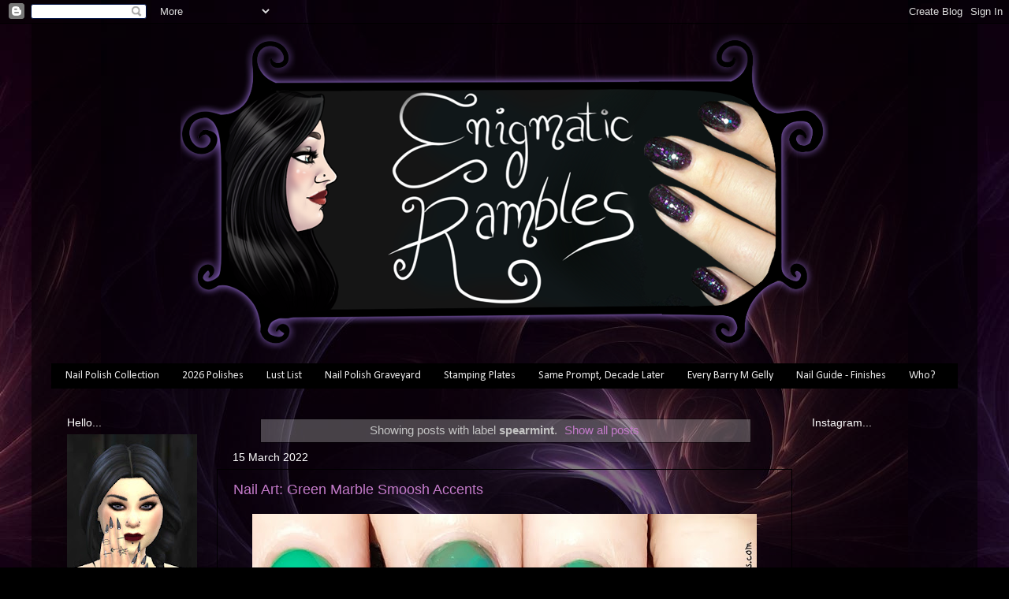

--- FILE ---
content_type: text/html; charset=UTF-8
request_url: https://www.enigmatic-rambles.com/search/label/spearmint
body_size: 25601
content:
<!DOCTYPE html>
<html class='v2' dir='ltr' lang='en-GB'>
<head>
<link href='https://www.blogger.com/static/v1/widgets/335934321-css_bundle_v2.css' rel='stylesheet' type='text/css'/>
<meta content='width=1100' name='viewport'/>
<meta content='text/html; charset=UTF-8' http-equiv='Content-Type'/>
<meta content='blogger' name='generator'/>
<link href='https://www.enigmatic-rambles.com/favicon.ico' rel='icon' type='image/x-icon'/>
<link href='https://www.enigmatic-rambles.com/search/label/spearmint' rel='canonical'/>
<link rel="alternate" type="application/atom+xml" title="Enigmatic Rambles - Atom" href="https://www.enigmatic-rambles.com/feeds/posts/default" />
<link rel="alternate" type="application/rss+xml" title="Enigmatic Rambles - RSS" href="https://www.enigmatic-rambles.com/feeds/posts/default?alt=rss" />
<link rel="service.post" type="application/atom+xml" title="Enigmatic Rambles - Atom" href="https://www.blogger.com/feeds/8281023512854065783/posts/default" />
<!--Can't find substitution for tag [blog.ieCssRetrofitLinks]-->
<meta content='Blog about nail polish, swatches, nail art, stamping, freehand designs.' name='description'/>
<meta content='https://www.enigmatic-rambles.com/search/label/spearmint' property='og:url'/>
<meta content='Enigmatic Rambles' property='og:title'/>
<meta content='Blog about nail polish, swatches, nail art, stamping, freehand designs.' property='og:description'/>
<title>Enigmatic Rambles: spearmint</title>
<style type='text/css'>@font-face{font-family:'Calibri';font-style:normal;font-weight:400;font-display:swap;src:url(//fonts.gstatic.com/l/font?kit=J7afnpV-BGlaFfdAhLEY67FIEjg&skey=a1029226f80653a8&v=v15)format('woff2');unicode-range:U+0000-00FF,U+0131,U+0152-0153,U+02BB-02BC,U+02C6,U+02DA,U+02DC,U+0304,U+0308,U+0329,U+2000-206F,U+20AC,U+2122,U+2191,U+2193,U+2212,U+2215,U+FEFF,U+FFFD;}</style>
<style id='page-skin-1' type='text/css'><!--
/*-----------------------------------------------
Blogger Template Style
Name:     Picture Window
Designer: Blogger
URL:      www.blogger.com
----------------------------------------------- */
/* Content
----------------------------------------------- */
body {
font: normal normal 15px Arial, Tahoma, Helvetica, FreeSans, sans-serif;
color: #c3c3c3;
background: #000000 url(https://blogger.googleusercontent.com/img/a/AVvXsEiMNKX37zHK7EuTxI_PXQ79Zm7zoyydF9KFSkWXLazA8YJdxdIYDuR4u_HSrgll63dOfNJsGxbzCBtIFsHfEnhm9V8kjGR1CXflt0RJX_1q4lbrkIgMMk6bQle3KqZtX9-qZ-MeV2WHMBydw_eKVdwZjWK_4g7_D0zH_KlrKUtP_VcTE7xZ78CiAHCJpkf2=s1600) repeat fixed top center;
}
html body .region-inner {
min-width: 0;
max-width: 100%;
width: auto;
}
.content-outer {
font-size: 90%;
}
a:link {
text-decoration:none;
color: #c37ac9;
}
a:visited {
text-decoration:none;
color: #c37ac9;
}
a:hover {
text-decoration:underline;
color: #c37ac9;
}
.content-outer {
background: transparent url(https://resources.blogblog.com/blogblog/data/1kt/transparent/black50.png) repeat scroll top left;
-moz-border-radius: 0;
-webkit-border-radius: 0;
-goog-ms-border-radius: 0;
border-radius: 0;
-moz-box-shadow: 0 0 3px rgba(0, 0, 0, .15);
-webkit-box-shadow: 0 0 3px rgba(0, 0, 0, .15);
-goog-ms-box-shadow: 0 0 3px rgba(0, 0, 0, .15);
box-shadow: 0 0 3px rgba(0, 0, 0, .15);
margin: 0 auto;
}
.content-inner {
padding: 10px;
}
/* Header
----------------------------------------------- */
.header-outer {
background: transparent none repeat-x scroll top left;
_background-image: none;
color: #ffffff;
-moz-border-radius: 0;
-webkit-border-radius: 0;
-goog-ms-border-radius: 0;
border-radius: 0;
}
.Header img, .Header #header-inner {
-moz-border-radius: 0;
-webkit-border-radius: 0;
-goog-ms-border-radius: 0;
border-radius: 0;
}
.header-inner .Header .titlewrapper,
.header-inner .Header .descriptionwrapper {
padding-left: 30px;
padding-right: 30px;
}
.Header h1 {
font: normal normal 24px Arial, Tahoma, Helvetica, FreeSans, sans-serif;
text-shadow: 1px 1px 3px rgba(0, 0, 0, 0.3);
}
.Header h1 a {
color: #ffffff;
}
.Header .description {
font-size: 130%;
}
/* Tabs
----------------------------------------------- */
.tabs-inner {
margin: .5em 15px 1em;
padding: 0;
}
.tabs-inner .section {
margin: 0;
}
.tabs-inner .widget ul {
padding: 0;
background: #000000 none repeat scroll bottom;
-moz-border-radius: 0;
-webkit-border-radius: 0;
-goog-ms-border-radius: 0;
border-radius: 0;
}
.tabs-inner .widget li {
border: none;
}
.tabs-inner .widget li a {
display: inline-block;
padding: .5em 1em;
margin-right: 0;
color: #e5e5e5;
font: normal normal 14px Calibri;
-moz-border-radius: 0 0 0 0;
-webkit-border-top-left-radius: 0;
-webkit-border-top-right-radius: 0;
-goog-ms-border-radius: 0 0 0 0;
border-radius: 0 0 0 0;
background: transparent none no-repeat scroll top left;
border-right: 1px solid #000000;
}
.tabs-inner .widget li:first-child a {
padding-left: 1.25em;
-moz-border-radius-topleft: 0;
-moz-border-radius-bottomleft: 0;
-webkit-border-top-left-radius: 0;
-webkit-border-bottom-left-radius: 0;
-goog-ms-border-top-left-radius: 0;
-goog-ms-border-bottom-left-radius: 0;
border-top-left-radius: 0;
border-bottom-left-radius: 0;
}
.tabs-inner .widget li.selected a,
.tabs-inner .widget li a:hover {
position: relative;
z-index: 1;
background: #7c0085 none repeat scroll bottom;
color: #ffffff;
-moz-box-shadow: 0 0 0 rgba(0, 0, 0, .15);
-webkit-box-shadow: 0 0 0 rgba(0, 0, 0, .15);
-goog-ms-box-shadow: 0 0 0 rgba(0, 0, 0, .15);
box-shadow: 0 0 0 rgba(0, 0, 0, .15);
}
/* Headings
----------------------------------------------- */
h2 {
font: normal normal 14px Arial, Tahoma, Helvetica, FreeSans, sans-serif;
text-transform: none;
color: #ffffff;
margin: .5em 0;
}
/* Main
----------------------------------------------- */
.main-outer {
background: transparent none repeat scroll top center;
-moz-border-radius: 0 0 0 0;
-webkit-border-top-left-radius: 0;
-webkit-border-top-right-radius: 0;
-webkit-border-bottom-left-radius: 0;
-webkit-border-bottom-right-radius: 0;
-goog-ms-border-radius: 0 0 0 0;
border-radius: 0 0 0 0;
-moz-box-shadow: 0 0 0 rgba(0, 0, 0, .15);
-webkit-box-shadow: 0 0 0 rgba(0, 0, 0, .15);
-goog-ms-box-shadow: 0 0 0 rgba(0, 0, 0, .15);
box-shadow: 0 0 0 rgba(0, 0, 0, .15);
}
.main-inner {
padding: 15px 20px 20px;
}
.main-inner .column-center-inner {
padding: 0 0;
}
.main-inner .column-left-inner {
padding-left: 0;
}
.main-inner .column-right-inner {
padding-right: 0;
}
/* Posts
----------------------------------------------- */
h3.post-title {
margin: 0;
font: normal normal 18px Arial, Tahoma, Helvetica, FreeSans, sans-serif;
}
.comments h4 {
margin: 1em 0 0;
font: normal normal 18px Arial, Tahoma, Helvetica, FreeSans, sans-serif;
}
.date-header span {
color: #ffffff;
}
.post-outer {
background-color: transparent;
border: solid 1px #000000;
-moz-border-radius: 0;
-webkit-border-radius: 0;
border-radius: 0;
-goog-ms-border-radius: 0;
padding: 15px 20px;
margin: 0 -20px 20px;
}
.post-body {
line-height: 1.4;
font-size: 110%;
position: relative;
}
.post-header {
margin: 0 0 1.5em;
color: #888888;
line-height: 1.6;
}
.post-footer {
margin: .5em 0 0;
color: #888888;
line-height: 1.6;
}
#blog-pager {
font-size: 140%
}
#comments .comment-author {
padding-top: 1.5em;
border-top: dashed 1px #ccc;
border-top: dashed 1px rgba(128, 128, 128, .5);
background-position: 0 1.5em;
}
#comments .comment-author:first-child {
padding-top: 0;
border-top: none;
}
.avatar-image-container {
margin: .2em 0 0;
}
/* Comments
----------------------------------------------- */
.comments .comments-content .icon.blog-author {
background-repeat: no-repeat;
background-image: url([data-uri]);
}
.comments .comments-content .loadmore a {
border-top: 1px solid #c37ac9;
border-bottom: 1px solid #c37ac9;
}
.comments .continue {
border-top: 2px solid #c37ac9;
}
/* Widgets
----------------------------------------------- */
.widget ul, .widget #ArchiveList ul.flat {
padding: 0;
list-style: none;
}
.widget ul li, .widget #ArchiveList ul.flat li {
border-top: dashed 1px #ccc;
border-top: dashed 1px rgba(128, 128, 128, .5);
}
.widget ul li:first-child, .widget #ArchiveList ul.flat li:first-child {
border-top: none;
}
.widget .post-body ul {
list-style: disc;
}
.widget .post-body ul li {
border: none;
}
/* Footer
----------------------------------------------- */
.footer-outer {
color:#cccccc;
background: transparent none repeat scroll top center;
-moz-border-radius: 0 0 0 0;
-webkit-border-top-left-radius: 0;
-webkit-border-top-right-radius: 0;
-webkit-border-bottom-left-radius: 0;
-webkit-border-bottom-right-radius: 0;
-goog-ms-border-radius: 0 0 0 0;
border-radius: 0 0 0 0;
-moz-box-shadow: 0 0 0 rgba(0, 0, 0, .15);
-webkit-box-shadow: 0 0 0 rgba(0, 0, 0, .15);
-goog-ms-box-shadow: 0 0 0 rgba(0, 0, 0, .15);
box-shadow: 0 0 0 rgba(0, 0, 0, .15);
}
.footer-inner {
padding: 10px 20px 20px;
}
.footer-outer a {
color: #ffffff;
}
.footer-outer a:visited {
color: #e5e5e5;
}
.footer-outer a:hover {
color: #7f7f7f;
}
.footer-outer .widget h2 {
color: #ffffff;
}
/* Mobile
----------------------------------------------- */
html body.mobile {
height: auto;
}
html body.mobile {
min-height: 480px;
background-size: 100% auto;
}
.mobile .body-fauxcolumn-outer {
background: transparent none repeat scroll top left;
}
html .mobile .mobile-date-outer, html .mobile .blog-pager {
border-bottom: none;
background: transparent none repeat scroll top center;
margin-bottom: 10px;
}
.mobile .date-outer {
background: transparent none repeat scroll top center;
}
.mobile .header-outer, .mobile .main-outer,
.mobile .post-outer, .mobile .footer-outer {
-moz-border-radius: 0;
-webkit-border-radius: 0;
-goog-ms-border-radius: 0;
border-radius: 0;
}
.mobile .content-outer,
.mobile .main-outer,
.mobile .post-outer {
background: inherit;
border: none;
}
.mobile .content-outer {
font-size: 100%;
}
.mobile-link-button {
background-color: #c37ac9;
}
.mobile-link-button a:link, .mobile-link-button a:visited {
color: transparent;
}
.mobile-index-contents {
color: #c3c3c3;
}
.mobile .tabs-inner .PageList .widget-content {
background: #7c0085 none repeat scroll bottom;
color: #ffffff;
}
.mobile .tabs-inner .PageList .widget-content .pagelist-arrow {
border-left: 1px solid #000000;
}
#header-inner img {margin: 0 auto !important;} #header-inner {text-align:center !important;}
--></style>
<style id='template-skin-1' type='text/css'><!--
body {
min-width: 1200px;
}
.content-outer, .content-fauxcolumn-outer, .region-inner {
min-width: 1200px;
max-width: 1200px;
_width: 1200px;
}
.main-inner .columns {
padding-left: 210px;
padding-right: 210px;
}
.main-inner .fauxcolumn-center-outer {
left: 210px;
right: 210px;
/* IE6 does not respect left and right together */
_width: expression(this.parentNode.offsetWidth -
parseInt("210px") -
parseInt("210px") + 'px');
}
.main-inner .fauxcolumn-left-outer {
width: 210px;
}
.main-inner .fauxcolumn-right-outer {
width: 210px;
}
.main-inner .column-left-outer {
width: 210px;
right: 100%;
margin-left: -210px;
}
.main-inner .column-right-outer {
width: 210px;
margin-right: -210px;
}
#layout {
min-width: 0;
}
#layout .content-outer {
min-width: 0;
width: 800px;
}
#layout .region-inner {
min-width: 0;
width: auto;
}
body#layout div.add_widget {
padding: 8px;
}
body#layout div.add_widget a {
margin-left: 32px;
}
--></style>
<style>
    body {background-image:url(https\:\/\/blogger.googleusercontent.com\/img\/a\/AVvXsEiMNKX37zHK7EuTxI_PXQ79Zm7zoyydF9KFSkWXLazA8YJdxdIYDuR4u_HSrgll63dOfNJsGxbzCBtIFsHfEnhm9V8kjGR1CXflt0RJX_1q4lbrkIgMMk6bQle3KqZtX9-qZ-MeV2WHMBydw_eKVdwZjWK_4g7_D0zH_KlrKUtP_VcTE7xZ78CiAHCJpkf2=s1600);}
    
@media (max-width: 200px) { body {background-image:url(https\:\/\/blogger.googleusercontent.com\/img\/a\/AVvXsEiMNKX37zHK7EuTxI_PXQ79Zm7zoyydF9KFSkWXLazA8YJdxdIYDuR4u_HSrgll63dOfNJsGxbzCBtIFsHfEnhm9V8kjGR1CXflt0RJX_1q4lbrkIgMMk6bQle3KqZtX9-qZ-MeV2WHMBydw_eKVdwZjWK_4g7_D0zH_KlrKUtP_VcTE7xZ78CiAHCJpkf2=w200);}}
@media (max-width: 400px) and (min-width: 201px) { body {background-image:url(https\:\/\/blogger.googleusercontent.com\/img\/a\/AVvXsEiMNKX37zHK7EuTxI_PXQ79Zm7zoyydF9KFSkWXLazA8YJdxdIYDuR4u_HSrgll63dOfNJsGxbzCBtIFsHfEnhm9V8kjGR1CXflt0RJX_1q4lbrkIgMMk6bQle3KqZtX9-qZ-MeV2WHMBydw_eKVdwZjWK_4g7_D0zH_KlrKUtP_VcTE7xZ78CiAHCJpkf2=w400);}}
@media (max-width: 800px) and (min-width: 401px) { body {background-image:url(https\:\/\/blogger.googleusercontent.com\/img\/a\/AVvXsEiMNKX37zHK7EuTxI_PXQ79Zm7zoyydF9KFSkWXLazA8YJdxdIYDuR4u_HSrgll63dOfNJsGxbzCBtIFsHfEnhm9V8kjGR1CXflt0RJX_1q4lbrkIgMMk6bQle3KqZtX9-qZ-MeV2WHMBydw_eKVdwZjWK_4g7_D0zH_KlrKUtP_VcTE7xZ78CiAHCJpkf2=w800);}}
@media (max-width: 1200px) and (min-width: 801px) { body {background-image:url(https\:\/\/blogger.googleusercontent.com\/img\/a\/AVvXsEiMNKX37zHK7EuTxI_PXQ79Zm7zoyydF9KFSkWXLazA8YJdxdIYDuR4u_HSrgll63dOfNJsGxbzCBtIFsHfEnhm9V8kjGR1CXflt0RJX_1q4lbrkIgMMk6bQle3KqZtX9-qZ-MeV2WHMBydw_eKVdwZjWK_4g7_D0zH_KlrKUtP_VcTE7xZ78CiAHCJpkf2=w1200);}}
/* Last tag covers anything over one higher than the previous max-size cap. */
@media (min-width: 1201px) { body {background-image:url(https\:\/\/blogger.googleusercontent.com\/img\/a\/AVvXsEiMNKX37zHK7EuTxI_PXQ79Zm7zoyydF9KFSkWXLazA8YJdxdIYDuR4u_HSrgll63dOfNJsGxbzCBtIFsHfEnhm9V8kjGR1CXflt0RJX_1q4lbrkIgMMk6bQle3KqZtX9-qZ-MeV2WHMBydw_eKVdwZjWK_4g7_D0zH_KlrKUtP_VcTE7xZ78CiAHCJpkf2=w1600);}}
  </style>
<script type='text/javascript'>
        (function(i,s,o,g,r,a,m){i['GoogleAnalyticsObject']=r;i[r]=i[r]||function(){
        (i[r].q=i[r].q||[]).push(arguments)},i[r].l=1*new Date();a=s.createElement(o),
        m=s.getElementsByTagName(o)[0];a.async=1;a.src=g;m.parentNode.insertBefore(a,m)
        })(window,document,'script','https://www.google-analytics.com/analytics.js','ga');
        ga('create', 'UA-20942934-1', 'auto', 'blogger');
        ga('blogger.send', 'pageview');
      </script>
<link href='https://www.blogger.com/dyn-css/authorization.css?targetBlogID=8281023512854065783&amp;zx=43c86968-0362-4642-91b1-3e926f65c3c6' media='none' onload='if(media!=&#39;all&#39;)media=&#39;all&#39;' rel='stylesheet'/><noscript><link href='https://www.blogger.com/dyn-css/authorization.css?targetBlogID=8281023512854065783&amp;zx=43c86968-0362-4642-91b1-3e926f65c3c6' rel='stylesheet'/></noscript>
<meta name='google-adsense-platform-account' content='ca-host-pub-1556223355139109'/>
<meta name='google-adsense-platform-domain' content='blogspot.com'/>

<!-- data-ad-client=ca-pub-9860532639932716 -->

</head>
<body class='loading variant-screen'>
<div class='navbar section' id='navbar' name='Navbar'><div class='widget Navbar' data-version='1' id='Navbar1'><script type="text/javascript">
    function setAttributeOnload(object, attribute, val) {
      if(window.addEventListener) {
        window.addEventListener('load',
          function(){ object[attribute] = val; }, false);
      } else {
        window.attachEvent('onload', function(){ object[attribute] = val; });
      }
    }
  </script>
<div id="navbar-iframe-container"></div>
<script type="text/javascript" src="https://apis.google.com/js/platform.js"></script>
<script type="text/javascript">
      gapi.load("gapi.iframes:gapi.iframes.style.bubble", function() {
        if (gapi.iframes && gapi.iframes.getContext) {
          gapi.iframes.getContext().openChild({
              url: 'https://www.blogger.com/navbar/8281023512854065783?origin\x3dhttps://www.enigmatic-rambles.com',
              where: document.getElementById("navbar-iframe-container"),
              id: "navbar-iframe"
          });
        }
      });
    </script><script type="text/javascript">
(function() {
var script = document.createElement('script');
script.type = 'text/javascript';
script.src = '//pagead2.googlesyndication.com/pagead/js/google_top_exp.js';
var head = document.getElementsByTagName('head')[0];
if (head) {
head.appendChild(script);
}})();
</script>
</div></div>
<div itemscope='itemscope' itemtype='http://schema.org/Blog' style='display: none;'>
<meta content='Enigmatic Rambles' itemprop='name'/>
<meta content='Blog about nail polish, swatches, nail art, stamping, freehand designs.' itemprop='description'/>
</div>
<div class='body-fauxcolumns'>
<div class='fauxcolumn-outer body-fauxcolumn-outer'>
<div class='cap-top'>
<div class='cap-left'></div>
<div class='cap-right'></div>
</div>
<div class='fauxborder-left'>
<div class='fauxborder-right'></div>
<div class='fauxcolumn-inner'>
</div>
</div>
<div class='cap-bottom'>
<div class='cap-left'></div>
<div class='cap-right'></div>
</div>
</div>
</div>
<div class='content'>
<div class='content-fauxcolumns'>
<div class='fauxcolumn-outer content-fauxcolumn-outer'>
<div class='cap-top'>
<div class='cap-left'></div>
<div class='cap-right'></div>
</div>
<div class='fauxborder-left'>
<div class='fauxborder-right'></div>
<div class='fauxcolumn-inner'>
</div>
</div>
<div class='cap-bottom'>
<div class='cap-left'></div>
<div class='cap-right'></div>
</div>
</div>
</div>
<div class='content-outer'>
<div class='content-cap-top cap-top'>
<div class='cap-left'></div>
<div class='cap-right'></div>
</div>
<div class='fauxborder-left content-fauxborder-left'>
<div class='fauxborder-right content-fauxborder-right'></div>
<div class='content-inner'>
<header>
<div class='header-outer'>
<div class='header-cap-top cap-top'>
<div class='cap-left'></div>
<div class='cap-right'></div>
</div>
<div class='fauxborder-left header-fauxborder-left'>
<div class='fauxborder-right header-fauxborder-right'></div>
<div class='region-inner header-inner'>
<div class='header section' id='header' name='Header'><div class='widget Header' data-version='1' id='Header1'>
<div id='header-inner'>
<a href='https://www.enigmatic-rambles.com/' style='display: block'>
<img alt='Enigmatic Rambles' height='414px; ' id='Header1_headerimg' src='https://blogger.googleusercontent.com/img/b/R29vZ2xl/AVvXsEilwmPjLH7etXF8-sUVRuj6_N-Nb3Nx7sIcmn1SD33i4w53LrFfzdaWpkhWu-cQorU0Ebt4uNJDLSBO1wZR9P5cfL5LCUAPcmkEDT1bH12wXLeXkoaVXwHW8_9grK_oBCUly4WASB9r-SA/s1600/banner4.png' style='display: block' width='822px; '/>
</a>
</div>
</div></div>
</div>
</div>
<div class='header-cap-bottom cap-bottom'>
<div class='cap-left'></div>
<div class='cap-right'></div>
</div>
</div>
</header>
<div class='tabs-outer'>
<div class='tabs-cap-top cap-top'>
<div class='cap-left'></div>
<div class='cap-right'></div>
</div>
<div class='fauxborder-left tabs-fauxborder-left'>
<div class='fauxborder-right tabs-fauxborder-right'></div>
<div class='region-inner tabs-inner'>
<div class='tabs section' id='crosscol' name='Cross-column'><div class='widget PageList' data-version='1' id='PageList1'>
<h2>Pages</h2>
<div class='widget-content'>
<ul>
<li>
<a href='https://www.enigmatic-rambles.com/p/stash.html'>Nail Polish Collection</a>
</li>
<li>
<a href='https://www.enigmatic-rambles.com/p/2026-polishes.html'>2026 Polishes</a>
</li>
<li>
<a href='https://www.enigmatic-rambles.com/p/lust-list.html'>Lust List</a>
</li>
<li>
<a href='http://www.enigmatic-rambles.com/p/graveyard.html'>Nail Polish Graveyard</a>
</li>
<li>
<a href='https://www.enigmatic-rambles.com/p/stamping-plates.html'>Stamping Plates</a>
</li>
<li>
<a href='https://www.enigmatic-rambles.com/p/same-prompt-decade-later.html'>Same Prompt, Decade Later</a>
</li>
<li>
<a href='https://www.enigmatic-rambles.com/p/blog-page.html'>Every Barry M Gelly</a>
</li>
<li>
<a href='https://www.enigmatic-rambles.com/p/i-have-wanted-to-do-post-like-this.html'>Nail Guide - Finishes</a>
</li>
<li>
<a href='http://www.enigmatic-rambles.com/p/author.html'>Who?</a>
</li>
</ul>
<div class='clear'></div>
</div>
</div></div>
<div class='tabs no-items section' id='crosscol-overflow' name='Cross-Column 2'></div>
</div>
</div>
<div class='tabs-cap-bottom cap-bottom'>
<div class='cap-left'></div>
<div class='cap-right'></div>
</div>
</div>
<div class='main-outer'>
<div class='main-cap-top cap-top'>
<div class='cap-left'></div>
<div class='cap-right'></div>
</div>
<div class='fauxborder-left main-fauxborder-left'>
<div class='fauxborder-right main-fauxborder-right'></div>
<div class='region-inner main-inner'>
<div class='columns fauxcolumns'>
<div class='fauxcolumn-outer fauxcolumn-center-outer'>
<div class='cap-top'>
<div class='cap-left'></div>
<div class='cap-right'></div>
</div>
<div class='fauxborder-left'>
<div class='fauxborder-right'></div>
<div class='fauxcolumn-inner'>
</div>
</div>
<div class='cap-bottom'>
<div class='cap-left'></div>
<div class='cap-right'></div>
</div>
</div>
<div class='fauxcolumn-outer fauxcolumn-left-outer'>
<div class='cap-top'>
<div class='cap-left'></div>
<div class='cap-right'></div>
</div>
<div class='fauxborder-left'>
<div class='fauxborder-right'></div>
<div class='fauxcolumn-inner'>
</div>
</div>
<div class='cap-bottom'>
<div class='cap-left'></div>
<div class='cap-right'></div>
</div>
</div>
<div class='fauxcolumn-outer fauxcolumn-right-outer'>
<div class='cap-top'>
<div class='cap-left'></div>
<div class='cap-right'></div>
</div>
<div class='fauxborder-left'>
<div class='fauxborder-right'></div>
<div class='fauxcolumn-inner'>
</div>
</div>
<div class='cap-bottom'>
<div class='cap-left'></div>
<div class='cap-right'></div>
</div>
</div>
<!-- corrects IE6 width calculation -->
<div class='columns-inner'>
<div class='column-center-outer'>
<div class='column-center-inner'>
<div class='main section' id='main' name='Main'><div class='widget Blog' data-version='1' id='Blog1'>
<div class='blog-posts hfeed'>
<div class='status-msg-wrap'>
<div class='status-msg-body'>
Showing posts with label <b>spearmint</b>. <a href="https://www.enigmatic-rambles.com/">Show all posts</a>
</div>
<div class='status-msg-border'>
<div class='status-msg-bg'>
<div class='status-msg-hidden'>Showing posts with label <b>spearmint</b>. <a href="https://www.enigmatic-rambles.com/">Show all posts</a></div>
</div>
</div>
</div>
<div style='clear: both;'></div>

          <div class="date-outer">
        
<h2 class='date-header'><span>15 March 2022</span></h2>

          <div class="date-posts">
        
<div class='post-outer'>
<div class='post hentry uncustomized-post-template' itemprop='blogPost' itemscope='itemscope' itemtype='http://schema.org/BlogPosting'>
<meta content='https://blogger.googleusercontent.com/img/b/R29vZ2xl/AVvXsEi59EbuMtWoYH-gJ5WsRN7-eYYCV70JyawikRTPPPVISVIVCczKiXgV7jonGxnw2txgu-TPbbrr6eQhB8_bM3ZkKc-p2Zetg3yMGVSgpwrHJ7Kjo0UnsvMTZPgdqA5-2LW1SF7G4-hrCZ9C/w640-h514/2021-06-15+17.53.16.jpg' itemprop='image_url'/>
<meta content='8281023512854065783' itemprop='blogId'/>
<meta content='6128203582702555760' itemprop='postId'/>
<a name='6128203582702555760'></a>
<h3 class='post-title entry-title' itemprop='name'>
<a href='https://www.enigmatic-rambles.com/2022/03/nail-art-green-marble-smoosh-accents.html'>Nail Art: Green Marble Smoosh Accents</a>
</h3>
<div class='post-header'>
<div class='post-header-line-1'></div>
</div>
<div class='post-body entry-content' id='post-body-6128203582702555760' itemprop='articleBody'>
<div style="text-align: center;">

</div>
<div class="separator" style="clear: both; text-align: center;"><img border="0" data-original-height="643" data-original-width="800" height="514" src="https://blogger.googleusercontent.com/img/b/R29vZ2xl/AVvXsEi59EbuMtWoYH-gJ5WsRN7-eYYCV70JyawikRTPPPVISVIVCczKiXgV7jonGxnw2txgu-TPbbrr6eQhB8_bM3ZkKc-p2Zetg3yMGVSgpwrHJ7Kjo0UnsvMTZPgdqA5-2LW1SF7G4-hrCZ9C/w640-h514/2021-06-15+17.53.16.jpg" width="640" /></div><div class="separator" style="clear: both; text-align: center;"><br /></div><div class="separator" style="clear: both; text-align: center;">Orly - Plastic Jungle</div><div class="separator" style="clear: both; text-align: center;"><a href="https://www.enigmatic-rambles.com/2018/06/swatch-barry-m-kiwi.html" target="_blank">Barry M - Kiwi</a></div><div class="separator" style="clear: both; text-align: center;"><a href="https://www.enigmatic-rambles.com/2018/09/swatch-barry-m-spearmint-aw-18-gelly.html" target="_blank">Barry M - Spearmint</a></div><div class="separator" style="clear: both; text-align: center;"><a href="https://www.enigmatic-rambles.com/2018/09/swatch-barry-m-matcha.html" target="_blank">Barry M - Matcha</a></div><div class="separator" style="clear: both; text-align: center;"><a href="https://www.enigmatic-rambles.com/2019/05/swatch-opi-is-that-spear-in-your-pocket.html" target="_blank">OPI - Is That a Spear In Your Pocket?</a></div><div style="text-align: center;"><br /></div>
<div style="text-align: center;">
<a href="https://www.facebook.com/EnigmaticRambles" style="font-size: x-small;" target="_blank"><img border="0" src="https://blogger.googleusercontent.com/img/b/R29vZ2xl/AVvXsEiv6Cw36N_NXh-eAETvHyEBQbwGH7t53ScVHshNqmtJxwFi5O7oRYZwNBmBOozVBWleuz-IB1liBHMekdUu9EhMWuVSfOEkPaM8bEKzlNDw-bi5erHK-LI4cYU52uGzo0LQp-QpAkBXd-Op/s1600/favicon_facebook.png" /></a>&nbsp;<span style="font-size: xx-small;"><a href="http://instagram.com/enigmaticrambles/" target="_blank"><img border="0" data-original-height="120" data-original-width="120" height="16" src="https://blogger.googleusercontent.com/img/b/R29vZ2xl/AVvXsEhXfqwETXhcvsZeLXX2Hk4LACiWHmNXa5RVcyMhrEqvrOtP_4zkipBMzB91RD08ofkPGeZrLJUpiysgbst8iWjuqUAJavXZ37rSZ4luhrkIhHo_zEbHmkqWbg4FlZh7Jkgr-5neIUmszWwO/s200/insta.png" width="16" /></a>&nbsp;</span><a href="https://twitter.com/enigma_rambles" target="_blank"><img border="0" data-original-height="16" data-original-width="16" src="https://blogger.googleusercontent.com/img/b/R29vZ2xl/AVvXsEi0u1ycDMUQH50DFqsa3ufB9fK0ZSrovCsWmuTC7dgs1XCFa0Tx62OssQSmvFPqPBlHpYkqEw95fXMjO49Zw8VHXOjS3vcwoUuz1mOWz7fdrqp5QDabEBWTOmTWAxJivF44NesRzEtbAs6i/s1600/favicon_twitter.png" /></a></div>
<div style='clear: both;'></div>
</div>
<div class='post-footer'>
<div class='post-footer-line post-footer-line-1'>
<span class='post-author vcard'>
</span>
<span class='post-timestamp'>
</span>
<span class='post-comment-link'>
<a class='comment-link' href='https://www.enigmatic-rambles.com/2022/03/nail-art-green-marble-smoosh-accents.html#comment-form' onclick=''>
No comments:
  </a>
</span>
<span class='post-icons'>
</span>
<div class='post-share-buttons goog-inline-block'>
</div>
</div>
<div class='post-footer-line post-footer-line-2'>
<span class='post-labels'>
Labels:
<a href='https://www.enigmatic-rambles.com/search/label/Barry%20M' rel='tag'>Barry M</a>,
<a href='https://www.enigmatic-rambles.com/search/label/Is%20That%20A%20Spear%20In%20Your%20Pocket' rel='tag'>Is That A Spear In Your Pocket</a>,
<a href='https://www.enigmatic-rambles.com/search/label/Kiwi' rel='tag'>Kiwi</a>,
<a href='https://www.enigmatic-rambles.com/search/label/Marble%20Smoosh' rel='tag'>Marble Smoosh</a>,
<a href='https://www.enigmatic-rambles.com/search/label/Matcha' rel='tag'>Matcha</a>,
<a href='https://www.enigmatic-rambles.com/search/label/nail%20art' rel='tag'>nail art</a>,
<a href='https://www.enigmatic-rambles.com/search/label/OPI' rel='tag'>OPI</a>,
<a href='https://www.enigmatic-rambles.com/search/label/Orly' rel='tag'>Orly</a>,
<a href='https://www.enigmatic-rambles.com/search/label/Plastic%20Jungle' rel='tag'>Plastic Jungle</a>,
<a href='https://www.enigmatic-rambles.com/search/label/spearmint' rel='tag'>spearmint</a>
</span>
</div>
<div class='post-footer-line post-footer-line-3'>
<span class='post-location'>
</span>
</div>
</div>
</div>
</div>

          </div></div>
        

          <div class="date-outer">
        
<h2 class='date-header'><span>1 July 2021</span></h2>

          <div class="date-posts">
        
<div class='post-outer'>
<div class='post hentry uncustomized-post-template' itemprop='blogPost' itemscope='itemscope' itemtype='http://schema.org/BlogPosting'>
<meta content='https://blogger.googleusercontent.com/img/b/R29vZ2xl/AVvXsEjvuc1N5l-fe19DBqMksAcZo_ylnTY1bh1YPcsPT73wkUOUNQ0slmFCQZvGRO889Xgys974IS9f0WYerHfO1VlNYR1S4_OOceFW7SCrsOA0oQwbzlaQV5LztxO1ht7KzTCzaDKN0EaMMppU/w640-h538/2021-06-16+10.48.51.jpg' itemprop='image_url'/>
<meta content='8281023512854065783' itemprop='blogId'/>
<meta content='7269603813323798824' itemprop='postId'/>
<a name='7269603813323798824'></a>
<h3 class='post-title entry-title' itemprop='name'>
<a href='https://www.enigmatic-rambles.com/2021/07/nail-art-summer-leaves.html'>Nail Art: Summer Leaves</a>
</h3>
<div class='post-header'>
<div class='post-header-line-1'></div>
</div>
<div class='post-body entry-content' id='post-body-7269603813323798824' itemprop='articleBody'>
<div style="text-align: center;">

</div>
<div class="separator" style="clear: both; text-align: center;"><img border="0" data-original-height="672" data-original-width="800" height="538" src="https://blogger.googleusercontent.com/img/b/R29vZ2xl/AVvXsEjvuc1N5l-fe19DBqMksAcZo_ylnTY1bh1YPcsPT73wkUOUNQ0slmFCQZvGRO889Xgys974IS9f0WYerHfO1VlNYR1S4_OOceFW7SCrsOA0oQwbzlaQV5LztxO1ht7KzTCzaDKN0EaMMppU/w640-h538/2021-06-16+10.48.51.jpg" width="640" /></div><div style="text-align: center;"><div class="separator" style="clear: both;"><br /></div><div class="separator" style="clear: both;">Orly - Plastic Jungle</div><div class="separator" style="clear: both;"><a href="https://www.enigmatic-rambles.com/2018/06/swatch-barry-m-kiwi.html" target="_blank">Barry M - Kiwi</a></div><div class="separator" style="clear: both;"><a href="https://www.enigmatic-rambles.com/2018/09/swatch-barry-m-spearmint-aw-18-gelly.html" target="_blank">Barry M - Spearmint</a></div><div class="separator" style="clear: both;"><a href="https://www.enigmatic-rambles.com/2018/09/swatch-barry-m-matcha.html" target="_blank">Barry M - Matcha</a></div><div class="separator" style="clear: both;"><a href="https://www.enigmatic-rambles.com/2019/05/swatch-opi-is-that-spear-in-your-pocket.html" target="_blank">OPI - Is That a Spear In Your Pocket</a></div><div class="separator" style="clear: both;"><br /></div><div class="separator" style="clear: both;"><i style="font-weight: bold;">Stamping Polish </i>| Beauty Big Bang 002</div><div class="separator" style="clear: both;"><i style="font-weight: bold;">Stamping Plate </i>| <a href="https://www.enigmatic-rambles.com/2019/03/stamping-plate-born-pretty-store-l047.html" target="_blank">Born Pretty - L047</a></div></div><div style="text-align: center;"><br /></div><div style="text-align: center;"><a href="https://www.facebook.com/EnigmaticRambles" style="font-size: x-small;" target="_blank"><img border="0" src="https://blogger.googleusercontent.com/img/b/R29vZ2xl/AVvXsEiv6Cw36N_NXh-eAETvHyEBQbwGH7t53ScVHshNqmtJxwFi5O7oRYZwNBmBOozVBWleuz-IB1liBHMekdUu9EhMWuVSfOEkPaM8bEKzlNDw-bi5erHK-LI4cYU52uGzo0LQp-QpAkBXd-Op/s1600/favicon_facebook.png" /></a>&nbsp;<span style="font-size: xx-small;"><a href="http://instagram.com/enigmaticrambles/" target="_blank"><img border="0" data-original-height="120" data-original-width="120" height="16" src="https://blogger.googleusercontent.com/img/b/R29vZ2xl/AVvXsEhXfqwETXhcvsZeLXX2Hk4LACiWHmNXa5RVcyMhrEqvrOtP_4zkipBMzB91RD08ofkPGeZrLJUpiysgbst8iWjuqUAJavXZ37rSZ4luhrkIhHo_zEbHmkqWbg4FlZh7Jkgr-5neIUmszWwO/s200/insta.png" width="16" /></a>&nbsp;</span><a href="https://twitter.com/enigma_rambles" target="_blank"><img border="0" data-original-height="16" data-original-width="16" src="https://blogger.googleusercontent.com/img/b/R29vZ2xl/AVvXsEi0u1ycDMUQH50DFqsa3ufB9fK0ZSrovCsWmuTC7dgs1XCFa0Tx62OssQSmvFPqPBlHpYkqEw95fXMjO49Zw8VHXOjS3vcwoUuz1mOWz7fdrqp5QDabEBWTOmTWAxJivF44NesRzEtbAs6i/s1600/favicon_twitter.png" /></a></div>
<div style='clear: both;'></div>
</div>
<div class='post-footer'>
<div class='post-footer-line post-footer-line-1'>
<span class='post-author vcard'>
</span>
<span class='post-timestamp'>
</span>
<span class='post-comment-link'>
<a class='comment-link' href='https://www.enigmatic-rambles.com/2021/07/nail-art-summer-leaves.html#comment-form' onclick=''>
1 comment:
  </a>
</span>
<span class='post-icons'>
</span>
<div class='post-share-buttons goog-inline-block'>
</div>
</div>
<div class='post-footer-line post-footer-line-2'>
<span class='post-labels'>
Labels:
<a href='https://www.enigmatic-rambles.com/search/label/Barry%20M' rel='tag'>Barry M</a>,
<a href='https://www.enigmatic-rambles.com/search/label/Beauty%20Big%20Bang%20-%20Nail%20Polish%20002' rel='tag'>Beauty Big Bang - Nail Polish 002</a>,
<a href='https://www.enigmatic-rambles.com/search/label/Born%20Pretty%20Store' rel='tag'>Born Pretty Store</a>,
<a href='https://www.enigmatic-rambles.com/search/label/BP%20L047' rel='tag'>BP L047</a>,
<a href='https://www.enigmatic-rambles.com/search/label/Is%20That%20A%20Spear%20In%20Your%20Pocket' rel='tag'>Is That A Spear In Your Pocket</a>,
<a href='https://www.enigmatic-rambles.com/search/label/Kiwi' rel='tag'>Kiwi</a>,
<a href='https://www.enigmatic-rambles.com/search/label/Marble%20Smoosh' rel='tag'>Marble Smoosh</a>,
<a href='https://www.enigmatic-rambles.com/search/label/Matcha' rel='tag'>Matcha</a>,
<a href='https://www.enigmatic-rambles.com/search/label/nail%20art' rel='tag'>nail art</a>,
<a href='https://www.enigmatic-rambles.com/search/label/OPI' rel='tag'>OPI</a>,
<a href='https://www.enigmatic-rambles.com/search/label/Orly' rel='tag'>Orly</a>,
<a href='https://www.enigmatic-rambles.com/search/label/Plastic%20Jungle' rel='tag'>Plastic Jungle</a>,
<a href='https://www.enigmatic-rambles.com/search/label/spearmint' rel='tag'>spearmint</a>,
<a href='https://www.enigmatic-rambles.com/search/label/stamped' rel='tag'>stamped</a>
</span>
</div>
<div class='post-footer-line post-footer-line-3'>
<span class='post-location'>
</span>
</div>
</div>
</div>
</div>

          </div></div>
        

          <div class="date-outer">
        
<h2 class='date-header'><span>22 March 2021</span></h2>

          <div class="date-posts">
        
<div class='post-outer'>
<div class='post hentry uncustomized-post-template' itemprop='blogPost' itemscope='itemscope' itemtype='http://schema.org/BlogPosting'>
<meta content='https://blogger.googleusercontent.com/img/b/R29vZ2xl/AVvXsEh5etiQ_8H3CK5fG2gWXtsoPr_1H3UT1Qizb2MZhvJ6YOL6uG0m47BLVC3sX6cLqBJ2yiG8pO_PTZ079PeHNb_0n8-k1l6AzegkMtoubXdfOhCxZ0lL9ypsm_TIph7Qi_ffP5XDDO9mLGb0/w640-h546/2021-02-18+11.53.39.jpg' itemprop='image_url'/>
<meta content='8281023512854065783' itemprop='blogId'/>
<meta content='8289047947633253637' itemprop='postId'/>
<a name='8289047947633253637'></a>
<h3 class='post-title entry-title' itemprop='name'>
<a href='https://www.enigmatic-rambles.com/2021/03/nail-art-spring-equinox.html'>Nail Art: Spring Equinox</a>
</h3>
<div class='post-header'>
<div class='post-header-line-1'></div>
</div>
<div class='post-body entry-content' id='post-body-8289047947633253637' itemprop='articleBody'>
<div style="text-align: center;">

</div>
<div class="separator" style="clear: both; text-align: center;">Saturday was the Northern Hemisphere's Spring Equinox, so I thought I would do some nails to celebrate. As well we using more of the pink I am trying to finish!</div><div class="separator" style="clear: both; text-align: center;"><br /></div><div class="separator" style="clear: both; text-align: center;"><img border="0" data-original-height="683" data-original-width="800" height="546" src="https://blogger.googleusercontent.com/img/b/R29vZ2xl/AVvXsEh5etiQ_8H3CK5fG2gWXtsoPr_1H3UT1Qizb2MZhvJ6YOL6uG0m47BLVC3sX6cLqBJ2yiG8pO_PTZ079PeHNb_0n8-k1l6AzegkMtoubXdfOhCxZ0lL9ypsm_TIph7Qi_ffP5XDDO9mLGb0/w640-h546/2021-02-18+11.53.39.jpg" width="640" /></div><div class="separator" style="clear: both; text-align: center;"><br /></div><div class="separator" style="clear: both; text-align: center;"><b><i>Base Polish</i></b> | <a href="https://www.enigmatic-rambles.com/2020/05/swatch-essie-mint-candy-apple.html" target="_blank">Essie - Mint Candy Apple</a></div><div class="separator" style="clear: both; text-align: center;"><b><i>Pink Polish</i></b> | <a href="https://www.enigmatic-rambles.com/2017/02/swatch-champneys-pink.html" target="_blank">Champneys - Pink</a></div><div class="separator" style="clear: both; text-align: center;"><b><i>Green Polish</i></b> | <a href="https://www.enigmatic-rambles.com/2018/09/swatch-barry-m-spearmint-aw-18-gelly.html" target="_blank">Barry M - Spearmint</a></div><div style="text-align: center;"><b><i>Stamping Polish</i></b> | Beauty Big Bang - 002</div><div style="text-align: center;"><b><i>Stamping Plate</i></b> | Nicole Diary L01</div><div style="text-align: center;"><br /></div><div style="text-align: center;"><a href="https://www.facebook.com/EnigmaticRambles" style="font-size: x-small;" target="_blank"><img border="0" src="https://blogger.googleusercontent.com/img/b/R29vZ2xl/AVvXsEiv6Cw36N_NXh-eAETvHyEBQbwGH7t53ScVHshNqmtJxwFi5O7oRYZwNBmBOozVBWleuz-IB1liBHMekdUu9EhMWuVSfOEkPaM8bEKzlNDw-bi5erHK-LI4cYU52uGzo0LQp-QpAkBXd-Op/s1600/favicon_facebook.png" /></a>&nbsp;<span style="font-size: xx-small;"><a href="http://instagram.com/enigmaticrambles/" target="_blank"><img border="0" data-original-height="120" data-original-width="120" height="16" src="https://blogger.googleusercontent.com/img/b/R29vZ2xl/AVvXsEhXfqwETXhcvsZeLXX2Hk4LACiWHmNXa5RVcyMhrEqvrOtP_4zkipBMzB91RD08ofkPGeZrLJUpiysgbst8iWjuqUAJavXZ37rSZ4luhrkIhHo_zEbHmkqWbg4FlZh7Jkgr-5neIUmszWwO/s200/insta.png" width="16" /></a>&nbsp;</span><a href="https://twitter.com/enigma_rambles" target="_blank"><img border="0" data-original-height="16" data-original-width="16" src="https://blogger.googleusercontent.com/img/b/R29vZ2xl/AVvXsEi0u1ycDMUQH50DFqsa3ufB9fK0ZSrovCsWmuTC7dgs1XCFa0Tx62OssQSmvFPqPBlHpYkqEw95fXMjO49Zw8VHXOjS3vcwoUuz1mOWz7fdrqp5QDabEBWTOmTWAxJivF44NesRzEtbAs6i/s1600/favicon_twitter.png" /></a></div>
<div style='clear: both;'></div>
</div>
<div class='post-footer'>
<div class='post-footer-line post-footer-line-1'>
<span class='post-author vcard'>
</span>
<span class='post-timestamp'>
</span>
<span class='post-comment-link'>
<a class='comment-link' href='https://www.enigmatic-rambles.com/2021/03/nail-art-spring-equinox.html#comment-form' onclick=''>
2 comments:
  </a>
</span>
<span class='post-icons'>
</span>
<div class='post-share-buttons goog-inline-block'>
</div>
</div>
<div class='post-footer-line post-footer-line-2'>
<span class='post-labels'>
Labels:
<a href='https://www.enigmatic-rambles.com/search/label/Barry%20M' rel='tag'>Barry M</a>,
<a href='https://www.enigmatic-rambles.com/search/label/Beauty%20Big%20Bang%20002' rel='tag'>Beauty Big Bang 002</a>,
<a href='https://www.enigmatic-rambles.com/search/label/Champneys' rel='tag'>Champneys</a>,
<a href='https://www.enigmatic-rambles.com/search/label/Essie' rel='tag'>Essie</a>,
<a href='https://www.enigmatic-rambles.com/search/label/floral' rel='tag'>floral</a>,
<a href='https://www.enigmatic-rambles.com/search/label/Mint%20Candy%20Apple' rel='tag'>Mint Candy Apple</a>,
<a href='https://www.enigmatic-rambles.com/search/label/nail%20art' rel='tag'>nail art</a>,
<a href='https://www.enigmatic-rambles.com/search/label/Nicole%20Diary%20-%20L01' rel='tag'>Nicole Diary - L01</a>,
<a href='https://www.enigmatic-rambles.com/search/label/Pink' rel='tag'>Pink</a>,
<a href='https://www.enigmatic-rambles.com/search/label/spearmint' rel='tag'>spearmint</a>,
<a href='https://www.enigmatic-rambles.com/search/label/Spring%20Equinox' rel='tag'>Spring Equinox</a>,
<a href='https://www.enigmatic-rambles.com/search/label/stamped' rel='tag'>stamped</a>
</span>
</div>
<div class='post-footer-line post-footer-line-3'>
<span class='post-location'>
</span>
</div>
</div>
</div>
</div>

          </div></div>
        

          <div class="date-outer">
        
<h2 class='date-header'><span>23 September 2020</span></h2>

          <div class="date-posts">
        
<div class='post-outer'>
<div class='post hentry uncustomized-post-template' itemprop='blogPost' itemscope='itemscope' itemtype='http://schema.org/BlogPosting'>
<meta content='https://blogger.googleusercontent.com/img/b/R29vZ2xl/AVvXsEh3_kDJeDdYj1uEtnN9K9yD0_OEeSRNUGa3uXhh7AxxCgcSkS9XZR0b-0JhTsL4Z4icIWr0s5zR0E6Wru2eOu_mU0CjVkmPtX5VBIuB_f5u2Ny3-Wh7dGngGXWISfc0I0D9ZJ_ia0QTR22P/w640-h350/2020-09-17+16.25.14.jpg' itemprop='image_url'/>
<meta content='8281023512854065783' itemprop='blogId'/>
<meta content='2604587583210628045' itemprop='postId'/>
<a name='2604587583210628045'></a>
<h3 class='post-title entry-title' itemprop='name'>
<a href='https://www.enigmatic-rambles.com/2020/09/nails-top-5-autumn-fall-polishes-2020.html'>Nails: Top 5 Autumn / Fall Polishes 2020</a>
</h3>
<div class='post-header'>
<div class='post-header-line-1'></div>
</div>
<div class='post-body entry-content' id='post-body-2604587583210628045' itemprop='articleBody'>
<div style="text-align: center;">

</div>
<div class="separator" style="clear: both; text-align: center;">As autumn arrived yesterday I thought I would share my top five autumn / fall nail polishes.<br />I have done similar posts in&nbsp;<a href="https://www.enigmatic-rambles.com/2019/09/nails-top-5-autumn-fall-polishes-2019.html" target="_blank">2019</a>,&nbsp;<a href="https://www.enigmatic-rambles.com/2018/09/nails-top-5-autumn-fall-polishes-2018.html" target="_blank">2018</a>,&nbsp;<a href="http://www.enigmatic-rambles.com/2017/09/nails-top-5-autumn-fall-polishes-2017.html" target="_blank">2017</a>,&nbsp;<a href="http://www.enigmatic-rambles.com/2016/09/nails-top-5-autumn-fall-polishes-2016.html" target="_blank">2016</a>,&nbsp;<a href="http://www.enigmatic-rambles.com/2015/09/nails-top-5-autumn-fall-polishes.html" target="_blank">2015</a>,&nbsp;<a href="https://www.enigmatic-rambles.com/2014/09/nails-top-5-autumn-fall-polishes.html" target="_blank">2014</a>, and&nbsp;<a href="https://www.enigmatic-rambles.com/2013/09/nails-top-5-autumn-fall-polishes.html" target="_blank">2013</a>.</div><div class="separator" style="clear: both; text-align: center;"><br /></div><div class="separator" style="clear: both; text-align: center;"><img border="0" data-original-height="438" data-original-width="800" height="350" src="https://blogger.googleusercontent.com/img/b/R29vZ2xl/AVvXsEh3_kDJeDdYj1uEtnN9K9yD0_OEeSRNUGa3uXhh7AxxCgcSkS9XZR0b-0JhTsL4Z4icIWr0s5zR0E6Wru2eOu_mU0CjVkmPtX5VBIuB_f5u2Ny3-Wh7dGngGXWISfc0I0D9ZJ_ia0QTR22P/w640-h350/2020-09-17+16.25.14.jpg" width="640" /></div><div style="text-align: center;"><a href="https://www.enigmatic-rambles.com/2020/02/swatch-dystopia-nail-polish-midnights.html" target="_blank">Dystopia - Midnight's Mirror</a> | <a href="https://www.enigmatic-rambles.com/2019/03/swatch-england-maxim-return-to.html" target="_blank">A England - Maxim</a> | Fancy Gloss - Magma | <a href="https://www.enigmatic-rambles.com/2020/09/swatch-opi-my-italian-is-little-rusty.html" target="_blank">OPI - My Italian is a Little Rusty</a> | <a href="https://www.enigmatic-rambles.com/2018/09/swatch-barry-m-spearmint-aw-18-gelly.html" target="_blank">Barry M - Spearmint</a></div><div style="text-align: center;"><br /></div><div style="text-align: center;"><a href="https://www.enigmatic-rambles.com/2020/02/swatch-dystopia-nail-polish-midnights.html" target="_blank">Dystopia Midnight's Mirror</a>&nbsp;is a duochrome darker polish, going between a navy and a purple, duochrome's are hard to photograph but they do look stunning on the nails and this being darker makes it lovely for the autumn.</div><div style="text-align: center;"><br /></div><div class="separator" style="clear: both; text-align: center;"><img border="0" data-original-height="640" data-original-width="580" height="320" src="https://blogger.googleusercontent.com/img/b/R29vZ2xl/AVvXsEihL0HbFGZiVXebzoG7gyCH5fLyUMoJajyLHvgCRnArDfAcFZ3fIwC-ODQu0y2seTiMm-dmYgPs5wXUzDkviEUe5WP2eNhz3tkRlqTtbLYe0VaMI4f7UmmcfuQ544hwdpG1_OJZagkMMHn_/s320/2019-11-01+17.24.28.jpg" />&nbsp;<img border="0" data-original-height="640" data-original-width="601" height="320" src="https://blogger.googleusercontent.com/img/b/R29vZ2xl/AVvXsEhvRwa4bJ-YtjHMpbLki8pXocBWw89cYB-uPqZpj-h2S6w5zpCJxnWnPetIL_J6KuQbyXGJuhqK2Gfyv8_BhFmkvP48gwwZvJaGhf8piIOqNhfMvicB3jt6M-KGHwADC7oCsxt8yDVafa4f/s320/2019-11-01+17.24.47.jpg" /></div><div style="text-align: center;"><br /></div><div style="text-align: center;"><a href="https://www.enigmatic-rambles.com/2019/03/swatch-england-maxim-return-to.html" target="_blank">A England Maxim</a>&nbsp;is a muted red shade, not something bright but fits in with the colour scheme of autumn leaves. The fact that Maxim is a holographic adds something extra to it, which I like.</div><div style="text-align: center;"><br /></div><div class="separator" style="clear: both; text-align: center;"><img border="0" data-original-height="608" data-original-width="640" height="380" src="https://blogger.googleusercontent.com/img/b/R29vZ2xl/AVvXsEiDmCmmpZVnLD_K4Rce6VExrxWl-YudMXmt2v_J6LK5S4RwPG3-oTD-ncn1wpCzNJ9h-sRBenJVxPB8Zj9ZK7VPrgINJ_0kGAMqHWwOVtsmdGzsWp-JMyPWbebdRg9mbb_WzCAZM9ZGtPyW/w400-h380/2018-12-13+21.48.19.jpg" width="400" /></div><br /><div style="text-align: center;">Fancy Gloss Magma is new to my collection, it is a duochrome flakie topper polish. I have worn it over black in the photo below. It again fits in with the colour scheme of autumn, russet, yellow shades. Given this is a topper you could wear it over any of the other polishes I have posted about here.</div><div style="text-align: center;"><br /></div><div class="separator" style="clear: both; text-align: center;"><img border="0" data-original-height="631" data-original-width="800" height="315" src="https://blogger.googleusercontent.com/img/b/R29vZ2xl/AVvXsEilWB01MD39h3MzlhQIAYd6gVhLcP2Izmm8FJ7_x5Ecpy0euD5VS2sO8KyqyLSNAv-KseUZrmDhsepKeWvuRr9lP6hQJka3ZQZaDQyZqTmy1gy8Khw22jZxi4t7-F_tjaVWVPjtCwhXs57-/w400-h315/2020-09-17+16.52.45.jpg" width="400" /></div><div style="text-align: center;"><br /></div><div style="text-align: center;"><a href="https://www.enigmatic-rambles.com/2020/09/swatch-opi-my-italian-is-little-rusty.html" target="_blank">OPI My Italian is a Little Rusty</a>&nbsp;is the newest polish to my collection, it is a deep terracotta shade. Reminds me of something typical in the 1970's, not something I would tend to reach for year round but I didn't have one this particular shade and thought it would be ideal for autumn.</div><div style="text-align: center;"><br /></div><div class="separator" style="clear: both; text-align: center;"><img border="0" data-original-height="640" data-original-width="598" height="400" src="https://blogger.googleusercontent.com/img/b/R29vZ2xl/AVvXsEiVHRy57SMm_wW31rm-a5O0oUKEmyjU1H0Yb_n2s3xENkRyqstM1X3DMyJZ-jPlKfB5B16JRctdetyndm_8theKM8uoviyKCog27UtkYUcCmDNXvpYtKjFtk7-OpLkqH_bi9PvK9hke66g_/w374-h400/2020-09-07+16.01.09.jpg" width="374" /></div><div class="separator" style="clear: both; text-align: center;"><br /></div><div class="separator" style="clear: both; text-align: center;"><a href="https://www.enigmatic-rambles.com/2018/09/swatch-barry-m-spearmint-aw-18-gelly.html" target="_blank">Barry M Spearmint</a>&nbsp;could be a winter polish but I have been reaching for it more often in autumn. It&nbsp;<span style="text-align: left;">is more of a muted cream polish which would make a nice base for some seasonal stamping, or with Fancy Gloss Magma over top.</span></div><div class="separator" style="clear: both; text-align: center;"><span style="text-align: left;"><br /></span></div><div><div class="separator" style="clear: both; text-align: center;"><img border="0" data-original-height="306" data-original-width="320" height="383" src="https://blogger.googleusercontent.com/img/b/R29vZ2xl/AVvXsEgwc16tjr8fZLvUzxgDF-4aX5sf1OsIzkj3UGKJjWj83PAJ_CLKpIEVC4KwjYh30veq7C3xHaO77s2J0r-k1oZLiojpyFJxD_jSddqvnAHEeqFpV-hnp6V8fAijPsPV9eZC5Lwf7yWmlPZy/w400-h383/2018-09-03+13.34.57.jpg" width="400" /></div><div style="text-align: center;"><br /></div><div style="text-align: center;"><a href="https://www.facebook.com/EnigmaticRambles" style="font-size: x-small;" target="_blank"><img border="0" src="https://blogger.googleusercontent.com/img/b/R29vZ2xl/AVvXsEiv6Cw36N_NXh-eAETvHyEBQbwGH7t53ScVHshNqmtJxwFi5O7oRYZwNBmBOozVBWleuz-IB1liBHMekdUu9EhMWuVSfOEkPaM8bEKzlNDw-bi5erHK-LI4cYU52uGzo0LQp-QpAkBXd-Op/s1600/favicon_facebook.png" /></a>&nbsp;<span style="font-size: xx-small;"><a href="http://instagram.com/enigmaticrambles/" target="_blank"><img border="0" data-original-height="120" data-original-width="120" height="16" src="https://blogger.googleusercontent.com/img/b/R29vZ2xl/AVvXsEhXfqwETXhcvsZeLXX2Hk4LACiWHmNXa5RVcyMhrEqvrOtP_4zkipBMzB91RD08ofkPGeZrLJUpiysgbst8iWjuqUAJavXZ37rSZ4luhrkIhHo_zEbHmkqWbg4FlZh7Jkgr-5neIUmszWwO/s200/insta.png" width="16" /></a>&nbsp;</span><a href="https://twitter.com/enigma_rambles" target="_blank"><img border="0" data-original-height="16" data-original-width="16" src="https://blogger.googleusercontent.com/img/b/R29vZ2xl/AVvXsEi0u1ycDMUQH50DFqsa3ufB9fK0ZSrovCsWmuTC7dgs1XCFa0Tx62OssQSmvFPqPBlHpYkqEw95fXMjO49Zw8VHXOjS3vcwoUuz1mOWz7fdrqp5QDabEBWTOmTWAxJivF44NesRzEtbAs6i/s1600/favicon_twitter.png" /></a></div></div>
<div style='clear: both;'></div>
</div>
<div class='post-footer'>
<div class='post-footer-line post-footer-line-1'>
<span class='post-author vcard'>
</span>
<span class='post-timestamp'>
</span>
<span class='post-comment-link'>
<a class='comment-link' href='https://www.enigmatic-rambles.com/2020/09/nails-top-5-autumn-fall-polishes-2020.html#comment-form' onclick=''>
1 comment:
  </a>
</span>
<span class='post-icons'>
</span>
<div class='post-share-buttons goog-inline-block'>
</div>
</div>
<div class='post-footer-line post-footer-line-2'>
<span class='post-labels'>
Labels:
<a href='https://www.enigmatic-rambles.com/search/label/a%20england' rel='tag'>a england</a>,
<a href='https://www.enigmatic-rambles.com/search/label/Autumn%20%2F%20Fall%20Favourites' rel='tag'>Autumn / Fall Favourites</a>,
<a href='https://www.enigmatic-rambles.com/search/label/Autumn%20Nail%20Picks' rel='tag'>Autumn Nail Picks</a>,
<a href='https://www.enigmatic-rambles.com/search/label/Barry%20M' rel='tag'>Barry M</a>,
<a href='https://www.enigmatic-rambles.com/search/label/Dystopia%20Nail%20Polish' rel='tag'>Dystopia Nail Polish</a>,
<a href='https://www.enigmatic-rambles.com/search/label/Fancy%20Gloss' rel='tag'>Fancy Gloss</a>,
<a href='https://www.enigmatic-rambles.com/search/label/Magma' rel='tag'>Magma</a>,
<a href='https://www.enigmatic-rambles.com/search/label/Maxim' rel='tag'>Maxim</a>,
<a href='https://www.enigmatic-rambles.com/search/label/Midnights%20Mirror' rel='tag'>Midnights Mirror</a>,
<a href='https://www.enigmatic-rambles.com/search/label/My%20Italian%20is%20a%20Little%20Rusty' rel='tag'>My Italian is a Little Rusty</a>,
<a href='https://www.enigmatic-rambles.com/search/label/OPI' rel='tag'>OPI</a>,
<a href='https://www.enigmatic-rambles.com/search/label/spearmint' rel='tag'>spearmint</a>,
<a href='https://www.enigmatic-rambles.com/search/label/Top%205' rel='tag'>Top 5</a>
</span>
</div>
<div class='post-footer-line post-footer-line-3'>
<span class='post-location'>
</span>
</div>
</div>
</div>
</div>

          </div></div>
        

          <div class="date-outer">
        
<h2 class='date-header'><span>22 December 2019</span></h2>

          <div class="date-posts">
        
<div class='post-outer'>
<div class='post hentry uncustomized-post-template' itemprop='blogPost' itemscope='itemscope' itemtype='http://schema.org/BlogPosting'>
<meta content='https://blogger.googleusercontent.com/img/b/R29vZ2xl/AVvXsEhZ8MOfFSm5b7h94ct7mEH7jo3R9mjyPP86eZ5raptqURKWIxCPPswNK7jbzh8eeDDEGSG_RQeAOKBwm7L_18NeLxNrCwIotQUnHBO5nn2uD1-EVk3Ts9NBqkpE9j9jErJugky5rG1-GqeY/s640/2019-12-18+15.42.44.jpg' itemprop='image_url'/>
<meta content='8281023512854065783' itemprop='blogId'/>
<meta content='7863927570028753535' itemprop='postId'/>
<a name='7863927570028753535'></a>
<h3 class='post-title entry-title' itemprop='name'>
<a href='https://www.enigmatic-rambles.com/2019/12/nails-top-5-winter-polishes-2019.html'>Nails: Top 5 Winter Polishes 2019</a>
</h3>
<div class='post-header'>
<div class='post-header-line-1'></div>
</div>
<div class='post-body entry-content' id='post-body-7863927570028753535' itemprop='articleBody'>
<div style="text-align: center;">
</div>
<div style="text-align: center;">
<div class="separator" style="clear: both; text-align: center;">
<img border="0" data-original-height="394" data-original-width="800" height="314" src="https://blogger.googleusercontent.com/img/b/R29vZ2xl/AVvXsEhZ8MOfFSm5b7h94ct7mEH7jo3R9mjyPP86eZ5raptqURKWIxCPPswNK7jbzh8eeDDEGSG_RQeAOKBwm7L_18NeLxNrCwIotQUnHBO5nn2uD1-EVk3Ts9NBqkpE9j9jErJugky5rG1-GqeY/s640/2019-12-18+15.42.44.jpg" width="640" /></div>
<div class="separator" style="clear: both;">
<span style="font-size: x-small;"><a href="https://www.enigmatic-rambles.com/2018/12/swatch-essie-hors-doeuvres.html" target="_blank">Essie - Hors d'oeuvres</a>&nbsp;|&nbsp;<a href="https://www.enigmatic-rambles.com/2017/09/a-england-rose-bower-burne-jones-dream.html" target="_blank">A England - Rose Bower</a>&nbsp;|&nbsp;<a href="https://www.enigmatic-rambles.com/2018/09/swatch-barry-m-spearmint-aw-18-gelly.html" target="_blank">Barry M - Spearmint</a>&nbsp;|&nbsp;<a href="https://www.enigmatic-rambles.com/2019/10/swatch-england-goth-british-subcultures.html" target="_blank">A England - Goth</a>&nbsp;|&nbsp;<a href="https://www.enigmatic-rambles.com/2019/05/swatch-nails-inc-sound-of-sequins.html" target="_blank">Nails Inc - Sound of Sequins</a></span></div>
<div class="separator" style="clear: both;">
<br /></div>
<div class="separator" style="clear: both; text-align: center;">
As today is Yule, the Winter Solstice signalling the start of the official winter season I thought now would be a good time to share my top five winter polishes. Also today is the shortest day in the northern hemisphere, will be nice to have some actual daylight once again. I have done similar blog posts in previous years 2018 (<a href="https://www.enigmatic-rambles.com/2018/12/nails-top-5-winter-polishes-2018.html" target="_blank">here</a>), 2017 (<a href="https://www.enigmatic-rambles.com/2017/11/nails-top-5-winter-polishes-2017.html" target="_blank">here</a>) and 2016 (<a href="http://www.enigmatic-rambles.com/2016/12/nails-top-5-winter-polishes-2016.html" target="_blank">here</a>).</div>
<div class="separator" style="clear: both; text-align: center;">
<br /></div>
<div class="separator" style="clear: both; text-align: center;">
<img border="0" data-original-height="745" data-original-width="800" height="372" src="https://blogger.googleusercontent.com/img/b/R29vZ2xl/AVvXsEhYKXlbPcDUvBQnxCyFhufGdCqplEkV5zyTU2YG1lCcRlhzvLpvQem7pDEKwJD1ThctYLnHtgdm_JuoHnfjyvqk5rNZnvJIY01IKNsxyVx3nJr48wHCADezMUDtDN5mBnAv_DPZkYeBzFxA/s400/2019-12-18+11.04.06.jpg" width="400" /></div>
<div class="separator" style="clear: both; text-align: center;">
<span style="font-size: x-small;"><a href="https://www.enigmatic-rambles.com/2017/09/a-england-rose-bower-burne-jones-dream.html" target="_blank">A England - Rose Bower</a> | <a href="https://www.enigmatic-rambles.com/2018/09/swatch-barry-m-spearmint-aw-18-gelly.html" target="_blank">Barry M - Spearmint</a> | <a href="https://www.enigmatic-rambles.com/2019/10/swatch-england-goth-british-subcultures.html" target="_blank">A England - Goth</a> | <a href="https://www.enigmatic-rambles.com/2019/05/swatch-nails-inc-sound-of-sequins.html" target="_blank">Nails Inc - Sound of Sequins</a> | <a href="https://www.enigmatic-rambles.com/2018/12/swatch-essie-hors-doeuvres.html" target="_blank">Essie - Hors d'oeuvres</a></span></div>
<div class="separator" style="clear: both; text-align: center;">
<br /></div>
<div class="separator" style="clear: both; text-align: center;">
<img border="0" data-original-height="637" data-original-width="640" height="318" src="https://blogger.googleusercontent.com/img/b/R29vZ2xl/AVvXsEjYVtFTFSzDX6ZAp6o-gcRXNP46fvPoI4Q6fCLv9dp4yCdFcnlIBxPkEBZa5_dwnzCwYVvNtuRMVlBQvnwdnwB294DuSY1iop9QoBDAvGfOVroDIUPjvQI-Cppw3y1qCHQ609XlmNp6pmVK/s320/2017-07-24+19.50.19.jpg" width="320" /></div>
<div class="separator" style="clear: both; text-align: center;">
<br /></div>
<div class="separator" style="clear: both; text-align: center;">
<a href="https://www.enigmatic-rambles.com/2017/09/a-england-rose-bower-burne-jones-dream.html" target="_blank">A England Rose Bower</a>, would it be a festive season without a red polish? This one leans pink and is holographic which adds something a bit different to your standard red cream polish.</div>
<div class="separator" style="clear: both; text-align: center;">
<br /></div>
<div class="separator" style="clear: both; text-align: center;">
<img border="0" data-original-height="611" data-original-width="640" height="305" src="https://blogger.googleusercontent.com/img/b/R29vZ2xl/AVvXsEgwc16tjr8fZLvUzxgDF-4aX5sf1OsIzkj3UGKJjWj83PAJ_CLKpIEVC4KwjYh30veq7C3xHaO77s2J0r-k1oZLiojpyFJxD_jSddqvnAHEeqFpV-hnp6V8fAijPsPV9eZC5Lwf7yWmlPZy/s320/2018-09-03+13.34.57.jpg" width="320" /></div>
<div class="separator" style="clear: both; text-align: center;">
<br /></div>
<div class="separator" style="clear: both; text-align: center;">
<a href="https://www.enigmatic-rambles.com/2018/09/swatch-barry-m-spearmint-aw-18-gelly.html" target="_blank">Barry M Spearmint</a>, as with a red a green is a traditional festive shade. This green is more of a muted cream which would make a nice base for some seasonal stamping.</div>
<div class="separator" style="clear: both; text-align: center;">
<br /></div>
<div class="separator" style="clear: both; text-align: center;">
<img border="0" data-original-height="635" data-original-width="640" height="317" src="https://blogger.googleusercontent.com/img/b/R29vZ2xl/AVvXsEiH8tBMCYuK1sNdcu1ZzbagVQZqwHwQBTjWNrFbbLzUABs_YsYKPSkpUAyqlrLxkwHYvHbwrVW_rWiLg2re92c7II5OHRrcRr0x3di049EtkZ6MbTZ6eer1QxAflEgCJGfob77FBb8z8-p-/s320/2019-08-19+11.06.30.jpg" width="320" /></div>
<div class="separator" style="clear: both; text-align: center;">
<br /></div>
<div class="separator" style="clear: both; text-align: center;">
<a href="https://www.enigmatic-rambles.com/2019/10/swatch-england-goth-british-subcultures.html" target="_blank">A England Goth</a>, so I was torn between a white and a black for this pick, I being me ended up going for the darker option. Goth is a very dark aubergine polish with holographic particles throughout. This would be nice for New Year's or even a festive event.</div>
<div class="separator" style="clear: both; text-align: center;">
<br /></div>
<div class="separator" style="clear: both; text-align: center;">
<img border="0" data-original-height="400" data-original-width="352" height="320" src="https://blogger.googleusercontent.com/img/b/R29vZ2xl/AVvXsEh0T0-EKTDQD9a3fFnnvNizaeM-hxDxU0HY5724j0BbVF5g73ZjzfToVhPzkEfeioax7YjNx3ok_LyrZx2FmuyijTw2mgr8YxF0Mk_sk7mrlp0xhcFFyw7WITaxdmlg7s4pXBE4q7L4kzdi/s320/2019-01-06+22.00.23.jpg" width="281" /></div>
<div class="separator" style="clear: both; text-align: center;">
<br /></div>
<div class="separator" style="clear: both; text-align: center;">
<a href="https://www.enigmatic-rambles.com/2019/05/swatch-nails-inc-sound-of-sequins.html" target="_blank">Nails Inc Sound of Sequins</a>, a silver polish is also a good one for events and New Year's, this one is a metallic shimmer finish and nice if you don't want to opt for something darker like Goth.</div>
<div class="separator" style="clear: both; text-align: center;">
<br /></div>
<div class="separator" style="clear: both; text-align: center;">
<img border="0" data-original-height="580" data-original-width="640" height="290" src="https://blogger.googleusercontent.com/img/b/R29vZ2xl/AVvXsEjoc6pyw-lshHw1sl0S3vgdjSHU7CmAwn-XgTIZU29RtrvPugSqyyx16Eyj29H7nX71ZMKXyFnTUJQ2trM1aG2ioU5anboSrqLMjKzXaAXTYRtp3beDmoHuAbU7k3muWzR5p6TTnMK-mk0X/s320/2018-05-31+23.17.39.jpg" width="320" /></div>
<div class="separator" style="clear: both; text-align: center;">
<br /></div>
<div class="separator" style="clear: both; text-align: center;">
<a href="https://www.enigmatic-rambles.com/2018/12/swatch-essie-hors-doeuvres.html" target="_blank">Essie Hors d'oeuvres</a>, for New Year's I think glitter is a traditional choice. This one is opaque in two coats, mainly silver glitter pieces in various sizes, also gold large hex glitters. Very glitzy and does catch the light when you wear it.</div>
<br /><a href="https://www.facebook.com/EnigmaticRambles" style="font-size: x-small;" target="_blank"><img border="0" src="https://blogger.googleusercontent.com/img/b/R29vZ2xl/AVvXsEiv6Cw36N_NXh-eAETvHyEBQbwGH7t53ScVHshNqmtJxwFi5O7oRYZwNBmBOozVBWleuz-IB1liBHMekdUu9EhMWuVSfOEkPaM8bEKzlNDw-bi5erHK-LI4cYU52uGzo0LQp-QpAkBXd-Op/s1600/favicon_facebook.png" /></a><span style="font-size: xx-small;"> </span><span style="font-size: xx-small;"> </span><a href="http://www.instagram.com/enigmaticrambles" style="font-family: Georgia, serif; font-size: 16px;" target="_blank"><img border="0" src="https://blogger.googleusercontent.com/img/b/R29vZ2xl/AVvXsEichpXGy5UI2xNfXThMg3MgUaz_Zkadw-s2qJkZ7frI2uyeDVEmh1tCk6VYBwWqFJXat84IPYm1ixC09bLK3Dwl-_5x5jF5DfS-nNxLKb-Q7NJxUqd2aQyXXkdRDSQmS7uwfBXcdTRW4bOB/s1600/instagram.jpg" /></a>&nbsp;<a href="https://twitter.com/enigma_rambles" target="_blank"><img border="0" data-original-height="16" data-original-width="16" src="https://blogger.googleusercontent.com/img/b/R29vZ2xl/AVvXsEi0u1ycDMUQH50DFqsa3ufB9fK0ZSrovCsWmuTC7dgs1XCFa0Tx62OssQSmvFPqPBlHpYkqEw95fXMjO49Zw8VHXOjS3vcwoUuz1mOWz7fdrqp5QDabEBWTOmTWAxJivF44NesRzEtbAs6i/s1600/favicon_twitter.png" /></a>&nbsp;<a href="https://www.pinterest.co.uk/enigmarambles/" target="_blank"><img border="0" src="https://blogger.googleusercontent.com/img/b/R29vZ2xl/AVvXsEgpNI_mjKzWPY2RJvcnthVnl7v9dsAYk6BUAgd_5U_0vap4h0r_sghVAp5DyWtfJfpvTh3yNQvkNhtbWVmdehUrUqbVmjnfwkO0m4ncUrNW2Ft0UIxqCmT5m5Y5EydD5F5IBAEBYCt_u9P1/s1600/pinterest_favicon.png" /></a></div>
<div style='clear: both;'></div>
</div>
<div class='post-footer'>
<div class='post-footer-line post-footer-line-1'>
<span class='post-author vcard'>
</span>
<span class='post-timestamp'>
</span>
<span class='post-comment-link'>
<a class='comment-link' href='https://www.enigmatic-rambles.com/2019/12/nails-top-5-winter-polishes-2019.html#comment-form' onclick=''>
1 comment:
  </a>
</span>
<span class='post-icons'>
</span>
<div class='post-share-buttons goog-inline-block'>
</div>
</div>
<div class='post-footer-line post-footer-line-2'>
<span class='post-labels'>
Labels:
<a href='https://www.enigmatic-rambles.com/search/label/a%20england' rel='tag'>a england</a>,
<a href='https://www.enigmatic-rambles.com/search/label/Barry%20M' rel='tag'>Barry M</a>,
<a href='https://www.enigmatic-rambles.com/search/label/Essie' rel='tag'>Essie</a>,
<a href='https://www.enigmatic-rambles.com/search/label/goth' rel='tag'>goth</a>,
<a href='https://www.enigmatic-rambles.com/search/label/Hors%20D%27oeuvres' rel='tag'>Hors D&#39;oeuvres</a>,
<a href='https://www.enigmatic-rambles.com/search/label/nails%20inc' rel='tag'>nails inc</a>,
<a href='https://www.enigmatic-rambles.com/search/label/Rose%20Bower' rel='tag'>Rose Bower</a>,
<a href='https://www.enigmatic-rambles.com/search/label/Sound%20Of%20Sequins' rel='tag'>Sound Of Sequins</a>,
<a href='https://www.enigmatic-rambles.com/search/label/spearmint' rel='tag'>spearmint</a>,
<a href='https://www.enigmatic-rambles.com/search/label/Top%205' rel='tag'>Top 5</a>,
<a href='https://www.enigmatic-rambles.com/search/label/Winter%20Polish%20Picks' rel='tag'>Winter Polish Picks</a>
</span>
</div>
<div class='post-footer-line post-footer-line-3'>
<span class='post-location'>
</span>
</div>
</div>
</div>
</div>

          </div></div>
        

          <div class="date-outer">
        
<h2 class='date-header'><span>12 December 2018</span></h2>

          <div class="date-posts">
        
<div class='post-outer'>
<div class='post hentry uncustomized-post-template' itemprop='blogPost' itemscope='itemscope' itemtype='http://schema.org/BlogPosting'>
<meta content='https://blogger.googleusercontent.com/img/b/R29vZ2xl/AVvXsEhq7ysovgtnAVRfiYaMp26v-0B69-bZ3GPtY05_TqZuwTwqEk5qfmDTwCpy9ISahODRPWXNB9omqk1NjFe1_Nm2s0ivBg8z4L_tgh8hXP2wUd63c3RTUJOVQYoA27PBS9S52kZDYqX3fvUz/s640/2018-12-01+15.30.00.jpg' itemprop='image_url'/>
<meta content='8281023512854065783' itemprop='blogId'/>
<meta content='3392458750126800434' itemprop='postId'/>
<a name='3392458750126800434'></a>
<h3 class='post-title entry-title' itemprop='name'>
<a href='https://www.enigmatic-rambles.com/2018/12/nail-polish-battle-2018-green.html'>Nail Polish Battle 2018: Green</a>
</h3>
<div class='post-header'>
<div class='post-header-line-1'></div>
</div>
<div class='post-body entry-content' id='post-body-3392458750126800434' itemprop='articleBody'>
<div style="text-align: center;">
</div>
<div style="text-align: center;">
<div class="separator" style="clear: both; text-align: center;">
Another day another polish battle, and this time it is the turn of my green polishes.</div>
<div class="separator" style="clear: both; text-align: center;">
<br /></div>
<div class="separator" style="clear: both; text-align: center;">
<img border="0" data-original-height="462" data-original-width="800" height="368" src="https://blogger.googleusercontent.com/img/b/R29vZ2xl/AVvXsEhq7ysovgtnAVRfiYaMp26v-0B69-bZ3GPtY05_TqZuwTwqEk5qfmDTwCpy9ISahODRPWXNB9omqk1NjFe1_Nm2s0ivBg8z4L_tgh8hXP2wUd63c3RTUJOVQYoA27PBS9S52kZDYqX3fvUz/s640/2018-12-01+15.30.00.jpg" width="640" /></div>
<span style="font-size: x-small;"><a href="https://www.enigmatic-rambles.com/2018/09/swatch-barry-m-spearmint-aw-18-gelly.html" target="_blank">Barry M - Spearmint</a> // <a href="https://www.enigmatic-rambles.com/2018/09/swatch-barry-m-matcha.html" target="_blank">Barry M - Matcha</a> // <a href="https://www.enigmatic-rambles.com/2018/05/swatch-england-puck-fairy-shakespeares.html" target="_blank">A England - Puck a Fairy</a> // <a href="https://www.enigmatic-rambles.com/2018/01/swatch-england-catherine-howard.html" target="_blank">A England - Catherine Howard</a> // <a href="https://www.enigmatic-rambles.com/2018/11/swatch-born-pretty-store-chameleon-nail.html" target="_blank">Born Pretty Store - Taj Mahal</a></span><br />
<br />
Whittling down to my top three wasn't too hard for this round;<br />
<br />
<div class="separator" style="clear: both; text-align: center;">
<a href="https://blogger.googleusercontent.com/img/b/R29vZ2xl/AVvXsEhICeFXSz1FCyLpGGbAcdalnsSuE7PHtrvEJ3FxDv63mk3AQugtxzsjRJQtAi3CEoAZLzwTkb3H3OBTesXcNIv_DVmYhFd0O9oZYGtaPTVSxvyaDxgje2gwRjgCVjmVgXXexBtaS4b3t29T/s1600/2018-12-01+15.30.37.jpg" style="margin-left: 1em; margin-right: 1em;"><img border="0" data-original-height="730" data-original-width="800" height="292" src="https://blogger.googleusercontent.com/img/b/R29vZ2xl/AVvXsEhICeFXSz1FCyLpGGbAcdalnsSuE7PHtrvEJ3FxDv63mk3AQugtxzsjRJQtAi3CEoAZLzwTkb3H3OBTesXcNIv_DVmYhFd0O9oZYGtaPTVSxvyaDxgje2gwRjgCVjmVgXXexBtaS4b3t29T/s320/2018-12-01+15.30.37.jpg" width="320" /></a></div>
<div class="separator" style="clear: both; text-align: center;">
<br /></div>
<div class="separator" style="clear: both; text-align: center;">
<a href="https://www.enigmatic-rambles.com/2018/05/swatch-england-puck-fairy-shakespeares.html" target="_blank">A England - Puck a Fairy</a>&nbsp;is a stunning, vivid aqua colour. Really quite a statement polish and one which I would wear as is which is quite something!</div>
<div class="separator" style="clear: both; text-align: center;">
<br /></div>
<div class="separator" style="clear: both; text-align: center;">
<img border="0" data-original-height="596" data-original-width="640" height="298" src="https://blogger.googleusercontent.com/img/b/R29vZ2xl/AVvXsEh7SKS7ln0lgeDwXgmaoUKKfKpxB1DcKNOz5SMuAAse4yIW0mJGJbTqId37yyGbPP374H3_lgcRmK2ntoXyMB-YybXTn7m7sZsomdW4XKC943fpFk10iu3t2akBrB0FGvG79kHM8OrwYjIr/s320/20180404_174728.jpg" width="320" /></div>
<div class="separator" style="clear: both; text-align: center;">
<br /></div>
<div class="separator" style="clear: both; text-align: center;">
<a href="https://www.enigmatic-rambles.com/2018/01/swatch-england-catherine-howard.html" target="_blank">A England - Catherine Howard</a>&nbsp;is also a holographic green polish, this one is more muted than Puck a Fairy. But still a nice holographic green.</div>
<div class="separator" style="clear: both; text-align: center;">
<br /></div>
<div class="separator" style="clear: both; text-align: center;">
<img border="0" data-original-height="571" data-original-width="640" height="285" src="https://blogger.googleusercontent.com/img/b/R29vZ2xl/AVvXsEgoRHz_rPtl0-50P3g1xojePxWCbXMSM_VqDks-zcLgKRZQlyhucfRUpDzZN3qTSBacleMUczuUugYKeJ3Q-qPAFjYZBpgg1qPN41mabn4mc9GmDbWkLW_SIAD7HqeVdpLXBXnYb1FTct76/s320/2017-12-09+21.11.02.jpg" width="320" /></div>
<div class="separator" style="clear: both; text-align: center;">
<br /></div>
<div class="separator" style="clear: both; text-align: center;">
And the winner of this round is,&nbsp;<a href="https://www.enigmatic-rambles.com/2018/11/swatch-born-pretty-store-chameleon-nail.html" target="_blank">Born Pretty Store - Taj Mahal</a>. This is a super shifty duochrome polish, very strong colour change from purple to green. Can't stop looking at my nails when I wear this one.</div>
<br />
<div class="separator" style="clear: both; text-align: center;">
<img border="0" data-original-height="532" data-original-width="640" height="266" src="https://blogger.googleusercontent.com/img/b/R29vZ2xl/AVvXsEjQvkQId0cdOGpFVcQ6KDFJ4rTF4SJR2oh6q83OMQ5XP3-S9h6tgb0LUrMfmccD3WfiF3OjOFk60kfcxdiiqrk7R-QEBYyH9-jOY1S-Ivgdf9soijK6K1neJ-cjeWA0lLqy4da7CzmlxTkO/s320/2018-11-07+21.33.33.jpg" width="320" /></div>
<br /><a href="https://www.facebook.com/EnigmaticRambles" style="font-size: x-small;" target="_blank"><img border="0" src="https://blogger.googleusercontent.com/img/b/R29vZ2xl/AVvXsEiv6Cw36N_NXh-eAETvHyEBQbwGH7t53ScVHshNqmtJxwFi5O7oRYZwNBmBOozVBWleuz-IB1liBHMekdUu9EhMWuVSfOEkPaM8bEKzlNDw-bi5erHK-LI4cYU52uGzo0LQp-QpAkBXd-Op/s1600/favicon_facebook.png" /></a><span style="font-size: xx-small;"> </span><span style="font-size: xx-small;"> </span><a href="http://www.instagram.com/enigmaticrambles" style="font-family: Georgia, serif; font-size: 16px;" target="_blank"><img border="0" src="https://blogger.googleusercontent.com/img/b/R29vZ2xl/AVvXsEichpXGy5UI2xNfXThMg3MgUaz_Zkadw-s2qJkZ7frI2uyeDVEmh1tCk6VYBwWqFJXat84IPYm1ixC09bLK3Dwl-_5x5jF5DfS-nNxLKb-Q7NJxUqd2aQyXXkdRDSQmS7uwfBXcdTRW4bOB/s1600/instagram.jpg" /></a>&nbsp;<a href="https://twitter.com/enigma_rambles" target="_blank"><img border="0" data-original-height="16" data-original-width="16" src="https://blogger.googleusercontent.com/img/b/R29vZ2xl/AVvXsEi0u1ycDMUQH50DFqsa3ufB9fK0ZSrovCsWmuTC7dgs1XCFa0Tx62OssQSmvFPqPBlHpYkqEw95fXMjO49Zw8VHXOjS3vcwoUuz1mOWz7fdrqp5QDabEBWTOmTWAxJivF44NesRzEtbAs6i/s1600/favicon_twitter.png" /></a>&nbsp;<a href="https://www.pinterest.co.uk/enigmarambles/" target="_blank"><img border="0" src="https://blogger.googleusercontent.com/img/b/R29vZ2xl/AVvXsEgpNI_mjKzWPY2RJvcnthVnl7v9dsAYk6BUAgd_5U_0vap4h0r_sghVAp5DyWtfJfpvTh3yNQvkNhtbWVmdehUrUqbVmjnfwkO0m4ncUrNW2Ft0UIxqCmT5m5Y5EydD5F5IBAEBYCt_u9P1/s1600/pinterest_favicon.png" /></a></div>
<div style='clear: both;'></div>
</div>
<div class='post-footer'>
<div class='post-footer-line post-footer-line-1'>
<span class='post-author vcard'>
</span>
<span class='post-timestamp'>
</span>
<span class='post-comment-link'>
<a class='comment-link' href='https://www.enigmatic-rambles.com/2018/12/nail-polish-battle-2018-green.html#comment-form' onclick=''>
No comments:
  </a>
</span>
<span class='post-icons'>
</span>
<div class='post-share-buttons goog-inline-block'>
</div>
</div>
<div class='post-footer-line post-footer-line-2'>
<span class='post-labels'>
Labels:
<a href='https://www.enigmatic-rambles.com/search/label/a%20england' rel='tag'>a england</a>,
<a href='https://www.enigmatic-rambles.com/search/label/Barry%20M' rel='tag'>Barry M</a>,
<a href='https://www.enigmatic-rambles.com/search/label/Born%20Pretty%20Store' rel='tag'>Born Pretty Store</a>,
<a href='https://www.enigmatic-rambles.com/search/label/Catherine%20Howard' rel='tag'>Catherine Howard</a>,
<a href='https://www.enigmatic-rambles.com/search/label/Matcha' rel='tag'>Matcha</a>,
<a href='https://www.enigmatic-rambles.com/search/label/Nail%20Polish%20Battle%202018' rel='tag'>Nail Polish Battle 2018</a>,
<a href='https://www.enigmatic-rambles.com/search/label/Puck%20A%20Fairy' rel='tag'>Puck A Fairy</a>,
<a href='https://www.enigmatic-rambles.com/search/label/spearmint' rel='tag'>spearmint</a>,
<a href='https://www.enigmatic-rambles.com/search/label/Taj%20Mahal' rel='tag'>Taj Mahal</a>
</span>
</div>
<div class='post-footer-line post-footer-line-3'>
<span class='post-location'>
</span>
</div>
</div>
</div>
</div>

          </div></div>
        

          <div class="date-outer">
        
<h2 class='date-header'><span>4 December 2018</span></h2>

          <div class="date-posts">
        
<div class='post-outer'>
<div class='post hentry uncustomized-post-template' itemprop='blogPost' itemscope='itemscope' itemtype='http://schema.org/BlogPosting'>
<meta content='https://blogger.googleusercontent.com/img/b/R29vZ2xl/AVvXsEg7AzNnXjCKsm-RxBZAt7fQwENzjSb8zI42u4qI58HlSYcJbUAiaJNWRX05wY-odU_gKoM6xOuMd6I7mW4EEV6WAZvolePTaNWA7venBgvyL_manEImJM4NJzYjteeei9o7jyGXYJNbIHwG/s640/2018-11-26+20.30.35.jpg' itemprop='image_url'/>
<meta content='8281023512854065783' itemprop='blogId'/>
<meta content='7557279860450200447' itemprop='postId'/>
<a name='7557279860450200447'></a>
<h3 class='post-title entry-title' itemprop='name'>
<a href='https://www.enigmatic-rambles.com/2018/12/nails-santa-hat-and-christmas-tree.html'>Nails: Santa Hat and Christmas Tree</a>
</h3>
<div class='post-header'>
<div class='post-header-line-1'></div>
</div>
<div class='post-body entry-content' id='post-body-7557279860450200447' itemprop='articleBody'>
<div style="text-align: center;">
</div>
<div style="text-align: center;">
<div class="separator" style="clear: both; text-align: center;">
<img alt="Santa-Hat-Christmas-Tree-Stamped-Nails-Nail-Art" border="0" data-original-height="616" data-original-width="800" height="492" src="https://blogger.googleusercontent.com/img/b/R29vZ2xl/AVvXsEg7AzNnXjCKsm-RxBZAt7fQwENzjSb8zI42u4qI58HlSYcJbUAiaJNWRX05wY-odU_gKoM6xOuMd6I7mW4EEV6WAZvolePTaNWA7venBgvyL_manEImJM4NJzYjteeei9o7jyGXYJNbIHwG/s640/2018-11-26+20.30.35.jpg" title="Santa Hat Christmas Tree Stamped Nails Nail Art" width="640" /></div>
<br />
<i style="font-weight: bold;">Berry Polish </i>| <a href="https://www.enigmatic-rambles.com/2014/08/swatch-barry-m-pomegranate-gelly-hi.html" target="_blank">Barry M - Pomegranate</a><br />
<i style="font-weight: bold;">Shimmer Polish </i>| <a href="https://www.enigmatic-rambles.com/2018/02/swatch-opi-rose-at-dawn-broke-by-noon.html" target="_blank">OPI - A Rose at Dawn... Broke by Noon</a><br />
<i style="font-weight: bold;">Red Polish </i>| <a href="https://www.enigmatic-rambles.com/2014/06/swatch-elf-light-red.html" target="_blank">ELF - Light Red</a><br />
<i style="font-weight: bold;">Green Polish </i>| <a href="https://www.enigmatic-rambles.com/2018/09/swatch-barry-m-spearmint-aw-18-gelly.html" target="_blank">Barry M - Spearmint</a><br />
<i style="font-weight: bold;">Stamping Polish </i>| <a href="http://www.enigmatic-rambles.com/2014/06/review-moyou-special-nail-polish-black.html" target="_blank">MoYou - Stamping Nail Polish - Black</a><br />
<i style="font-weight: bold;">Stamping Plate </i>| <a href="http://stamping-plate-moyou-christmas-style-453/" target="_blank">MoYou - Christmas Style 453</a><br />
<br /><a href="https://www.facebook.com/EnigmaticRambles" style="font-size: x-small;" target="_blank"><img border="0" src="https://blogger.googleusercontent.com/img/b/R29vZ2xl/AVvXsEiv6Cw36N_NXh-eAETvHyEBQbwGH7t53ScVHshNqmtJxwFi5O7oRYZwNBmBOozVBWleuz-IB1liBHMekdUu9EhMWuVSfOEkPaM8bEKzlNDw-bi5erHK-LI4cYU52uGzo0LQp-QpAkBXd-Op/s1600/favicon_facebook.png" /></a><span style="font-size: xx-small;"> </span><span style="font-size: xx-small;"> </span><a href="http://www.instagram.com/enigmaticrambles" style="font-family: Georgia, serif; font-size: 16px;" target="_blank"><img border="0" src="https://blogger.googleusercontent.com/img/b/R29vZ2xl/AVvXsEichpXGy5UI2xNfXThMg3MgUaz_Zkadw-s2qJkZ7frI2uyeDVEmh1tCk6VYBwWqFJXat84IPYm1ixC09bLK3Dwl-_5x5jF5DfS-nNxLKb-Q7NJxUqd2aQyXXkdRDSQmS7uwfBXcdTRW4bOB/s1600/instagram.jpg" /></a>&nbsp;<a href="https://twitter.com/enigma_rambles" target="_blank"><img border="0" data-original-height="16" data-original-width="16" src="https://blogger.googleusercontent.com/img/b/R29vZ2xl/AVvXsEi0u1ycDMUQH50DFqsa3ufB9fK0ZSrovCsWmuTC7dgs1XCFa0Tx62OssQSmvFPqPBlHpYkqEw95fXMjO49Zw8VHXOjS3vcwoUuz1mOWz7fdrqp5QDabEBWTOmTWAxJivF44NesRzEtbAs6i/s1600/favicon_twitter.png" /></a>&nbsp;<a href="https://www.pinterest.co.uk/enigmarambles/" target="_blank"><img border="0" src="https://blogger.googleusercontent.com/img/b/R29vZ2xl/AVvXsEgpNI_mjKzWPY2RJvcnthVnl7v9dsAYk6BUAgd_5U_0vap4h0r_sghVAp5DyWtfJfpvTh3yNQvkNhtbWVmdehUrUqbVmjnfwkO0m4ncUrNW2Ft0UIxqCmT5m5Y5EydD5F5IBAEBYCt_u9P1/s1600/pinterest_favicon.png" /></a></div>
<div style='clear: both;'></div>
</div>
<div class='post-footer'>
<div class='post-footer-line post-footer-line-1'>
<span class='post-author vcard'>
</span>
<span class='post-timestamp'>
</span>
<span class='post-comment-link'>
<a class='comment-link' href='https://www.enigmatic-rambles.com/2018/12/nails-santa-hat-and-christmas-tree.html#comment-form' onclick=''>
No comments:
  </a>
</span>
<span class='post-icons'>
</span>
<div class='post-share-buttons goog-inline-block'>
</div>
</div>
<div class='post-footer-line post-footer-line-2'>
<span class='post-labels'>
Labels:
<a href='https://www.enigmatic-rambles.com/search/label/A%20Rose%20At%20Dawn%20Broke%20By%20Noon' rel='tag'>A Rose At Dawn Broke By Noon</a>,
<a href='https://www.enigmatic-rambles.com/search/label/Barry%20M' rel='tag'>Barry M</a>,
<a href='https://www.enigmatic-rambles.com/search/label/ELF' rel='tag'>ELF</a>,
<a href='https://www.enigmatic-rambles.com/search/label/light%20red' rel='tag'>light red</a>,
<a href='https://www.enigmatic-rambles.com/search/label/MoYou' rel='tag'>MoYou</a>,
<a href='https://www.enigmatic-rambles.com/search/label/MoYou%20453' rel='tag'>MoYou 453</a>,
<a href='https://www.enigmatic-rambles.com/search/label/nail%20art' rel='tag'>nail art</a>,
<a href='https://www.enigmatic-rambles.com/search/label/OPI' rel='tag'>OPI</a>,
<a href='https://www.enigmatic-rambles.com/search/label/Pomegranate' rel='tag'>Pomegranate</a>,
<a href='https://www.enigmatic-rambles.com/search/label/spearmint' rel='tag'>spearmint</a>,
<a href='https://www.enigmatic-rambles.com/search/label/Special%20Nail%20Polish%20-%20Black' rel='tag'>Special Nail Polish - Black</a>,
<a href='https://www.enigmatic-rambles.com/search/label/stamped' rel='tag'>stamped</a>
</span>
</div>
<div class='post-footer-line post-footer-line-3'>
<span class='post-location'>
</span>
</div>
</div>
</div>
</div>

          </div></div>
        

          <div class="date-outer">
        
<h2 class='date-header'><span>20 November 2018</span></h2>

          <div class="date-posts">
        
<div class='post-outer'>
<div class='post hentry uncustomized-post-template' itemprop='blogPost' itemscope='itemscope' itemtype='http://schema.org/BlogPosting'>
<meta content='https://blogger.googleusercontent.com/img/b/R29vZ2xl/AVvXsEjKPvZSUqEdQ4QCDKKTPcXus80nKP1pH8SHXfKdXq_TnLmsqx25O-uUQjIotr1hGxONAVViWuY39BubirO0kiIgm8_ztMqKetpdbQv_4oPUCUcF5E5parY5L0E3qFfm84sfDsnwSTPAUR9M/s640/2018-11-03+20.20.12.jpg' itemprop='image_url'/>
<meta content='8281023512854065783' itemprop='blogId'/>
<meta content='2781927345769411460' itemprop='postId'/>
<a name='2781927345769411460'></a>
<h3 class='post-title entry-title' itemprop='name'>
<a href='https://www.enigmatic-rambles.com/2018/11/nails-evergreens.html'>Nails: Evergreens</a>
</h3>
<div class='post-header'>
<div class='post-header-line-1'></div>
</div>
<div class='post-body entry-content' id='post-body-2781927345769411460' itemprop='articleBody'>
<div style="text-align: center;">
</div>
<div style="text-align: center;">
<div class="separator" style="clear: both; text-align: center;">
<img border="0" data-original-height="714" data-original-width="800" height="570" src="https://blogger.googleusercontent.com/img/b/R29vZ2xl/AVvXsEjKPvZSUqEdQ4QCDKKTPcXus80nKP1pH8SHXfKdXq_TnLmsqx25O-uUQjIotr1hGxONAVViWuY39BubirO0kiIgm8_ztMqKetpdbQv_4oPUCUcF5E5parY5L0E3qFfm84sfDsnwSTPAUR9M/s640/2018-11-03+20.20.12.jpg" width="640" /></div>
<br />
<i style="font-weight: bold;">Green Polish&nbsp;</i>|&nbsp;<a href="https://www.enigmatic-rambles.com/2018/09/swatch-barry-m-spearmint-aw-18-gelly.html" target="_blank">Barry M -&nbsp;Spearmint</a><br />
<i style="font-weight: bold;">White Polish&nbsp;</i>|&nbsp;<a href="https://www.enigmatic-rambles.com/2017/01/swatch-barry-m-cotton.html" target="_blank">Barry M -&nbsp;Cotton</a><br />
<i style="font-weight: bold;">Stamping Polish </i>| <a href="https://www.enigmatic-rambles.com/2018/09/review-moyou-stamping-nail-polish.html" target="_blank">MoYou - Stamping Nail Polish -&nbsp;Forest Green</a><br />
<i style="font-weight: bold;">Stamping Plate&nbsp;</i>|&nbsp;<a href="https://www.enigmatic-rambles.com/2018/11/stamping-plate-moyou-festive-collection.html" target="_blank">MoYou - Festive Collection 1</a><br />
<br />
<i style="font-weight: bold;">Clear Stamper&nbsp;</i>|&nbsp;<a href="https://www.enigmatic-rambles.com/2018/07/review-moyou-clear-stamp-and-scraper.html" target="_blank">MoYou Clear Stamper</a><br />
<br /><a href="https://www.facebook.com/EnigmaticRambles" style="font-size: x-small;" target="_blank"><img border="0" src="https://blogger.googleusercontent.com/img/b/R29vZ2xl/AVvXsEiv6Cw36N_NXh-eAETvHyEBQbwGH7t53ScVHshNqmtJxwFi5O7oRYZwNBmBOozVBWleuz-IB1liBHMekdUu9EhMWuVSfOEkPaM8bEKzlNDw-bi5erHK-LI4cYU52uGzo0LQp-QpAkBXd-Op/s1600/favicon_facebook.png" /></a><span style="font-size: xx-small;"> </span><span style="font-size: xx-small;"> </span><a href="http://www.instagram.com/enigmaticrambles" style="font-family: Georgia, serif; font-size: 16px;" target="_blank"><img border="0" src="https://blogger.googleusercontent.com/img/b/R29vZ2xl/AVvXsEichpXGy5UI2xNfXThMg3MgUaz_Zkadw-s2qJkZ7frI2uyeDVEmh1tCk6VYBwWqFJXat84IPYm1ixC09bLK3Dwl-_5x5jF5DfS-nNxLKb-Q7NJxUqd2aQyXXkdRDSQmS7uwfBXcdTRW4bOB/s1600/instagram.jpg" /></a>&nbsp;<a href="https://twitter.com/enigma_rambles" target="_blank"><img border="0" data-original-height="16" data-original-width="16" src="https://blogger.googleusercontent.com/img/b/R29vZ2xl/AVvXsEi0u1ycDMUQH50DFqsa3ufB9fK0ZSrovCsWmuTC7dgs1XCFa0Tx62OssQSmvFPqPBlHpYkqEw95fXMjO49Zw8VHXOjS3vcwoUuz1mOWz7fdrqp5QDabEBWTOmTWAxJivF44NesRzEtbAs6i/s1600/favicon_twitter.png" /></a>&nbsp;<a href="https://www.pinterest.co.uk/enigmarambles/" target="_blank"><img border="0" src="https://blogger.googleusercontent.com/img/b/R29vZ2xl/AVvXsEgpNI_mjKzWPY2RJvcnthVnl7v9dsAYk6BUAgd_5U_0vap4h0r_sghVAp5DyWtfJfpvTh3yNQvkNhtbWVmdehUrUqbVmjnfwkO0m4ncUrNW2Ft0UIxqCmT5m5Y5EydD5F5IBAEBYCt_u9P1/s1600/pinterest_favicon.png" /></a></div>
<div style='clear: both;'></div>
</div>
<div class='post-footer'>
<div class='post-footer-line post-footer-line-1'>
<span class='post-author vcard'>
</span>
<span class='post-timestamp'>
</span>
<span class='post-comment-link'>
<a class='comment-link' href='https://www.enigmatic-rambles.com/2018/11/nails-evergreens.html#comment-form' onclick=''>
No comments:
  </a>
</span>
<span class='post-icons'>
</span>
<div class='post-share-buttons goog-inline-block'>
</div>
</div>
<div class='post-footer-line post-footer-line-2'>
<span class='post-labels'>
Labels:
<a href='https://www.enigmatic-rambles.com/search/label/Barry%20M' rel='tag'>Barry M</a>,
<a href='https://www.enigmatic-rambles.com/search/label/Clear%20Stamp' rel='tag'>Clear Stamp</a>,
<a href='https://www.enigmatic-rambles.com/search/label/Cotton' rel='tag'>Cotton</a>,
<a href='https://www.enigmatic-rambles.com/search/label/Festive%20Collection%201' rel='tag'>Festive Collection 1</a>,
<a href='https://www.enigmatic-rambles.com/search/label/MoYou' rel='tag'>MoYou</a>,
<a href='https://www.enigmatic-rambles.com/search/label/nail%20art' rel='tag'>nail art</a>,
<a href='https://www.enigmatic-rambles.com/search/label/spearmint' rel='tag'>spearmint</a>,
<a href='https://www.enigmatic-rambles.com/search/label/stamped' rel='tag'>stamped</a>,
<a href='https://www.enigmatic-rambles.com/search/label/Stamping%20Nail%20Polish%20Forest%20Green' rel='tag'>Stamping Nail Polish Forest Green</a>
</span>
</div>
<div class='post-footer-line post-footer-line-3'>
<span class='post-location'>
</span>
</div>
</div>
</div>
</div>

        </div></div>
      
</div>
<div class='blog-pager' id='blog-pager'>
<span id='blog-pager-older-link'>
<a class='blog-pager-older-link' href='https://www.enigmatic-rambles.com/search/label/spearmint?updated-max=2018-11-20T16:00:00Z&max-results=20&start=8&by-date=false' id='Blog1_blog-pager-older-link' title='Older Posts'>Older Posts</a>
</span>
<a class='home-link' href='https://www.enigmatic-rambles.com/'>Home</a>
</div>
<div class='clear'></div>
<div class='blog-feeds'>
<div class='feed-links'>
Subscribe to:
<a class='feed-link' href='https://www.enigmatic-rambles.com/feeds/posts/default' target='_blank' type='application/atom+xml'>Comments (Atom)</a>
</div>
</div>
</div></div>
</div>
</div>
<div class='column-left-outer'>
<div class='column-left-inner'>
<aside>
<div class='sidebar section' id='sidebar-left-1'><div class='widget Image' data-version='1' id='Image1'>
<h2>Hello...</h2>
<div class='widget-content'>
<img alt='Hello...' height='268' id='Image1_img' src='https://blogger.googleusercontent.com/img/a/AVvXsEhuQnWPF6WeeDgQJigoayrLA4022uvRvnUTQQjBOwAUjG9UMaiMW8WIh6MS8d-RMOcyll0oB6xi1kQzQImB1OnRaBPo4jhey8LRyotIBmDCIz4aKXbAcgHDq2KbnPmaBJW2gQIkQ4TVYJDXi7b4MOvCzaekqGwIfKKaUYkEgSzwLpLBxlh0DERte0P7Lg=s268' width='165'/>
<br/>
<span class='caption'>... Winter!</span>
</div>
<div class='clear'></div>
</div><div class='widget Text' data-version='1' id='Text2'>
<div class='widget-content'>
<center><span =""  style="font-size:small;">"I never wanted to be different, I just wanted to be myself"<br /><br />English nail art fiend with a 99.9% black wardrobe.<br /><br />I started this blog to share my nails with friends. It is mainly nail art and nail polish swatches.<br /><br />British Nail Blogger<br />Since 2010<br /><br />New post most days at 4pm</span></center>
</div>
<div class='clear'></div>
</div><div class='widget HTML' data-version='1' id='HTML3'>
<h2 class='title'>Want to find this blog again?</h2>
<div class='widget-content'>
<div class="separator" style="clear: both; font-weight: normal; text-align: center;"><a href="http://www.bloglovin.com/en/blog/3913299" style="font-size: 100%;" title="Follow Enigmatic Rambles on Bloglovin"><img alt="Follow on Bloglovin" border="0" src="https://lh3.googleusercontent.com/blogger_img_proxy/AEn0k_vQvt3rNi7CEmAm4ZN20seUtqwO0yFVMVZhJueVN7_XW8d5nkltM1sQWX7bTTF7QXxcyADd75971IszgugQn2z2S2zbjjAyBtcR9qZRlB_CaNjuFoIZ91W4t-P7Dddo-U5huw=s0-d" /></a></div><div style="text-align: center;"><span =""  style="font-size:xx-small;"><a href="https://www.facebook.com/EnigmaticRambles" target="_blank"><img border="0" src="https://blogger.googleusercontent.com/img/b/R29vZ2xl/AVvXsEhx8mDGRxDqmU-4Of6LkDHdVBvwp2-LHYalbK6Wd0I3rkt7STmvFI6fvi3wyul61JuIHTi0uYyZg8MJCwjXSTGWTZ5Hfe8nKxDmJ5NRkB9JNSDBmlB1KXWtjIdPaiRSWjLngrCIul5aaCUn/s1600/favicon_facebook.png" / /></a> <a href="https://twitter.com/#%21/enigma_rambles" target="_blank"><img border="0" src="https://blogger.googleusercontent.com/img/b/R29vZ2xl/AVvXsEh_45_cL7HFUCMp2u6XJtWd6UeBXtZWDAma_KjU4N-0vTSHF9DIwEqU20KbE04cXOSHFL_bn0nJ2wiXvqeoFAbnX_2UlReuoO-nE0r7ICjHcAaPj7Annlo0mnFuvUSM10-fOKNaXztPabXG/s1600/favicon_twitter.png" / /></a> <a href="//www.youtube.com/user/EnigmaticRambles" target="_blank"><img border="0" src="https://blogger.googleusercontent.com/img/b/R29vZ2xl/AVvXsEgRfAQrHiqL4JdkoY7nytgZyOen9zoYlLE6Grk9KKe7QPrjR7sjVAF9_HSoO-1DHtHyXgc4JUWuF-OwDJvR8bV4zjiuiISaxql058NxDcHHw4nb8xRFibcYXj2PRMZ50pkZSa3WiQiUIaon/s1600/YouTube_favicon.png" / /></a> <a href="http://pinterest.com/enigmarambles/" target="_blank"><img border="0" src="https://blogger.googleusercontent.com/img/b/R29vZ2xl/AVvXsEjaQ1j0FJuCYEStQRfqV3MIVo21hhyqkiSbnzbuS6dm7LXTI9aPXcVE_cD-Xg6fKO7V8CjcPeKv0HpAKwKdkUe9PkracZJCRIxJ00Y_gSwQqcl7qcc25mtOVe_3MXvS3XCJCthMZ-x1s15n/s1600/pinterest_favicon.png" / /></a> <a href="http://www.instagram.com/enigmaticrambles" target="_blank"><img border="0" src="https://blogger.googleusercontent.com/img/b/R29vZ2xl/AVvXsEgm_nzlsrL5IBarAawfeZQLi5YIoVSfXOVw5GjxqwJptZMthkNhYhEEkRtQKpqvCYdlkFCVTGF52yhIrXi8oLVjrsRSlXS5Fz4rJ2LeZlUTF-gFcECaIdOShnt_xAj1PmQfN8ZOQV2wZQwS/s1600/instagram.jpg" / /></a> </span><a href="http://feeds.feedburner.com/EnigmaticRambles" style="font-size: 100%;" target="_blank"><img border="0" src="https://blogger.googleusercontent.com/img/b/R29vZ2xl/AVvXsEhHiHL4TjlEkAGQ2cXf5dxo4jq8WnXG9frPLPr18gv2L3bOajiUpjavJFdm4kPyf8yDg-AVK0ZgC0FZ2gwh-TwR_jHWtOQ91OvGMhZzsYJwRIf_jEBXE_dUYNrjyWwaVqYBXUfsoiAbGZVg/s1600/feedburner-favicon.png" / /></a></div><div style="text-align: center;"><span =""  style="font-size:100%;"><a href="http://www.bloglovin.com/blog/3913299/enigmatic-rambles" target="_blank"><img border="0" src="https://blogger.googleusercontent.com/img/b/R29vZ2xl/AVvXsEhSFRgntVyZysRr2MVUn491Jq7bAfM-0gzqk8TE6WcUj8d-AnlfuQL8TNv4PQaj9_HQ8OywfKlKHWpcCljDVg8wMBzU-cF7IgnSD4oc8WJ463ZD5Q_XKN3Wa6sCfK0H9GQWWbo8HlqWvF1F/s1600/bloglovin.jpeg" / /></a> </span><a href="http://www.nailslong.com/enigmaticrambles-2134.html" style="font-size: 100%;" target="_blank"><img border="0" height="16" src="https://blogger.googleusercontent.com/img/b/R29vZ2xl/AVvXsEjhJNZOmWeYYIdkLv-WzABmNRtV3Z1WpRAcHEvm6p3D7HZbAcXpPttFyvLM1-PJbsuiTaD1mDylZfAzJ-t8GgPV0pK_6kjbZRu36Wb6FaLIJRjVs-DVgP510MkMazCdiVPxB6P7rkKJxMHe/s200/favicon.jpg" width="16" / /></a><span =""  style="font-size:100%;"> </span><span =""  style="font-size:100%;"><a href="http://enigmaticrambles.deviantart.com/" target="_blank"><img border="0" src="https://blogger.googleusercontent.com/img/b/R29vZ2xl/AVvXsEgtBC5FiRe4UUQL6GQ2xwwwzAL6Aj0fgsv0xdyt7yGwXZ9MoMaj93N0NuIxQBeJ_KNcc0EqQq_2cdylRI6iTnWJJQRxg8wMTeDKwsjM88BIvEe5Gxw8ReSKiqWLgrQfWaAjkbU1KvfTJWO3/s1600/deviantart-favicon.png" / /></a> </span><a href="http://www.reddit.com/user/EnigmaticRambles/" style="font-size: 100%;" target="_blank"><img border="0" src="https://blogger.googleusercontent.com/img/b/R29vZ2xl/AVvXsEgtJCeaFV3Iyg-8bo15jnHAXc41Eoq509QAKCDxtJ7Ja8i7EX5htHDvQHg-5uC7r3-p5EDKwAA4-VLUNTiI4RDVtTtUj6EUVt945sMU0h512lVQaJ8NZQGB6A-1xIJhiLB48jtYwOFMfSQh/s1600/favicon_reddit.gif" / /></a></div><div style="text-align: center;"><a href="http://www.bloglovin.com/en/blog/3913299" style="font-size: 100%; text-align: left;" title="Follow Enigmatic Rambles on Bloglovin"><img alt="Follow on Bloglovin" border="0" src="https://lh3.googleusercontent.com/blogger_img_proxy/AEn0k_uPzpaFSQutI_idVwkhoNeackcNWtl5OwQlQGzSXI_XEIcWeAfBbgH6WT1p3L0-gisJ75ARVqCi_dWMBUhByFFYmSl_1nwZErtHsLsgQpjwEzLUZRz1VAFebcJZXB_5NbGkAAI1AQ=s0-d" /></a></div><div style="text-align: center;"><br /></div><div style="text-align: center;"><a href="http://cloud.feedly.com/#subscription%2Ffeed%2Fhttp%3A%2F%2Ffeeds.feedburner.com%2FEnigmaticRambles" target="blank"><img alt="follow us in feedly" height="28" id="feedlyFollow" src="https://lh3.googleusercontent.com/blogger_img_proxy/AEn0k_tQs3xB0gbRW3NIXutGdaoXrjWSOgnv8ipE827j7Kxg6zpaq07mCH_3WEQN28VCpKPRqT9gm73cbpqczJoOtVFx_4ci9jmyLznWLN1TGB8TZDfeckA9T9vFsx3MAxNvnECcGlXFgfJcIfWVSch8P_I=s0-d" width="71" /></a></div>
</div>
<div class='clear'></div>
</div><div class='widget Image' data-version='1' id='Image2'>
<div class='widget-content'>
<img alt='' height='50' id='Image2_img' src='https://blogger.googleusercontent.com/img/b/R29vZ2xl/AVvXsEi3XX0uTnBgo639eBtdCsiW781J7e3hnPAmYkdBYOBsvn5SVQmWvlaAwMp9Omn35R36ZMOCn6fMLwalO2rN24Qpuz168SDQacx9Fe8Hbfz5YmSTW8ZUufSvnO-0a0PoYE9f1gt4wkNsAyHZ/s235/c.jpg' width='150'/>
<br/>
</div>
<div class='clear'></div>
</div><div class='widget HTML' data-version='1' id='HTML1'>
<div class='widget-content'>
<p align="CENTER" class="western" lang="en-GB" style="font-style: normal; margin-bottom: 0cm;"> <span style="color: white;"><span face="Arial, sans-serif"><span style="font-size: 85%;"><u><b>Themes</b></u></span></span></span></p> <p align="CENTER" class="western" style="margin-bottom: 0cm; orphans: 2; widows: 2;"> <span style="color: white;"><span face="Arial, sans-serif"><span style="font-size: 85%;"><span style="font-style: normal;"><span style="font-weight: normal;">- Monday: <a href="http://www.enigmatic-rambles.com/search/label/nail%20art">Nail Art</a></span></span></span></span></span></p> <p align="CENTER" class="western" style="margin-bottom: 0cm; orphans: 2; widows: 2;"> <span style="color: white;"><span face="Arial, sans-serif"><span style="font-size: 85%;"><span style="font-style: normal;"><span style="font-weight: normal;">- Tuesday: <a href="https://www.enigmatic-rambles.com/search/label/Topic%20Tuesday">Topic Tuesday</a></span></span></span></span></span></p> <p align="CENTER" class="western" style="margin-bottom: 0cm; orphans: 2; widows: 2;"> <span style="color: white;"><span face="Arial, sans-serif"><span style="font-size: 85%;"><span style="font-style: normal;"><span style="font-weight: normal;">- Wednesday: <a href="http://www.enigmatic-rambles.com/search/label/nail%20art">Nail Art</a></span></span></span></span></span></p> <p align="CENTER" class="western" style="margin-bottom: 0cm; orphans: 2; widows: 2;"> <span style="color: white;"><span face="Arial, sans-serif"><span style="font-size: 85%;"><span style="font-style: normal;"><span style="font-weight: normal;">- Thursday: <a href="https://www.enigmatic-rambles.com/search/label/Same%20Prompt%20One%20Decade%20Later%202024">Same Prompt a Decade Later</a></span></span></span></span></span></p> <p align="CENTER" class="western" style="margin-bottom: 0cm; orphans: 2; widows: 2;"> <span style="color: white;"><span face="Arial, sans-serif"><span style="font-size: 85%;"><span style="font-style: normal;"><span style="font-weight: normal;">- Friday: <a href="http://enigmatic-rambles.blogspot.co.uk/search/label/swatches">Nail Polish Swatches</a></span></span></span></span></span></p> <p align="CENTER" class="western" style="margin-bottom: 0cm; orphans: 2; widows: 2;"> <span style="color: white;"><span face="Arial, sans-serif"><span style="font-size: 85%;"><span style="font-style: normal;"><span style="font-weight: normal;">- Saturday: <a href="http://www.enigmatic-rambles.com/search/label/stamping%20plate">Stamping Plate Review</a></span></span></span></span></span></p> <p align="CENTER" class="western" style="margin-bottom: 0cm; orphans: 2; widows: 2;"> <span style="color: white;"><span face="Arial, sans-serif"><span style="font-size: 85%;"><span style="font-style: normal;"><span style="font-weight: normal;">- Sunday: <a href="http://www.enigmatic-rambles.com/search/label/monthly%20empties">Empties</a> // <a href="http://www.enigmatic-rambles.com/search/label/shopping">Shopping</a></span></span></span></span></span></p>
</div>
<div class='clear'></div>
</div><div class='widget PopularPosts' data-version='1' id='PopularPosts1'>
<h2>Most Viewed This Week</h2>
<div class='widget-content popular-posts'>
<ul>
<li>
<div class='item-content'>
<div class='item-thumbnail'>
<a href='https://www.enigmatic-rambles.com/2026/01/same-prompt-one-decade-later-nails-pale.html' target='_blank'>
<img alt='' border='0' src='https://blogger.googleusercontent.com/img/b/R29vZ2xl/AVvXsEi7pBG8RPQoNvjhma8bTrqzUmNCp8U2N-S7VdWHX0mjMG4GKnzd8A8S0p1XoQ5Fl4jcUPyjVyxooofPjTVUkv7luVvSCOouC-e7aCH0hnteOvG-CqjZdm1EHxS1BawjFFz_2CPs8nefZ2oRoLHVXrmBfeptID2IrtJO2OaFlhgOclW_F8vvOkunwcr7pRDv/w72-h72-p-k-no-nu/2026-01-04%2020.25.16.jpg'/>
</a>
</div>
<div class='item-title'><a href='https://www.enigmatic-rambles.com/2026/01/same-prompt-one-decade-later-nails-pale.html'>Same Prompt One Decade Later Nails: Pale Blue</a></div>
<div class='item-snippet'>Today is the prompt &#39;Pale Blue&#39; a decade on from the original which&#160; you can see here . The snowflake stamping didn&#39;t show up to...</div>
</div>
<div style='clear: both;'></div>
</li>
<li>
<div class='item-content'>
<div class='item-thumbnail'>
<a href='https://www.enigmatic-rambles.com/2013/05/tri-colour-nail-challenge-blue-red-and_23.html' target='_blank'>
<img alt='' border='0' src='https://blogger.googleusercontent.com/img/b/R29vZ2xl/AVvXsEgtILhBQc8Cz_6rM7d7pd9ZlYb_U_T4dDLqMRdqdY8ZbrWD3frpaNaNvxb3kQMsNcwnsSWDmcscS5l87MfixgtdgPFdmGgpDVb98oRVLTj0dUql2VxDFiGFfownoPUnV5WMuCwKchlhA6GD/w72-h72-p-k-no-nu/2013-04-18-2745.jpg'/>
</a>
</div>
<div class='item-title'><a href='https://www.enigmatic-rambles.com/2013/05/tri-colour-nail-challenge-blue-red-and_23.html'>Tri-Colour Nail Challenge: Blue, Red and Silver #2</a></div>
<div class='item-snippet'>  This is the third month of a nail challenge which I am participating in, you are set three colours and you select three polishes to repres...</div>
</div>
<div style='clear: both;'></div>
</li>
<li>
<div class='item-content'>
<div class='item-thumbnail'>
<a href='https://www.enigmatic-rambles.com/2026/01/same-prompt-one-decade-later-nails-icy.html' target='_blank'>
<img alt='' border='0' src='https://blogger.googleusercontent.com/img/b/R29vZ2xl/AVvXsEir43Y51LLtXZl6yDuK86xMpSaMbwydiTcAXX4dDZdVgHyTtv3D3e4niuhX6PfVVOySTdS5CcRhxb8cP1ev2rrM9jADg5OeFPviSmUEphG6Wz7JdBRpakb-TcfptQgMbecEoSfbxA31vi6Nq3GurLimLPbgY2bIh2yWlKO9OjRK9RoBvCc78UUSddQJkzv4/w72-h72-p-k-no-nu/2026-01-09%2017.27.26.jpg'/>
</a>
</div>
<div class='item-title'><a href='https://www.enigmatic-rambles.com/2026/01/same-prompt-one-decade-later-nails-icy.html'>Same Prompt One Decade Later Nails: Icy Dots</a></div>
<div class='item-snippet'>Today I am sharing the first of the same prompt, a decade later nails. Today is the prompt &#39;Icy Dots&#39; a decade on from the original ...</div>
</div>
<div style='clear: both;'></div>
</li>
<li>
<div class='item-content'>
<div class='item-thumbnail'>
<a href='https://www.enigmatic-rambles.com/2026/01/nail-polish-swatch-chamaeleon-nails.html' target='_blank'>
<img alt='' border='0' src='https://blogger.googleusercontent.com/img/b/R29vZ2xl/AVvXsEjUkGkW-LyRgIPjhvPzF-_X8RQS_a1IEoouEaW5FJWVs8RLS6Rg7x3gm4xNFEGQPyrZB1wrYD-4Lmp8DVtt1F4vC2kH2kQJRpt0w8Eis-LaM6uuU7a4LjJ5LYZuqUTY_OKKqx4OvQH7T87yY6qEfHTAa6k3dObWchLBgyJSTD_sHw75tuOxiFUMJJJene4H/w72-h72-p-k-no-nu/2025-07-22%2016.59.07.jpg'/>
</a>
</div>
<div class='item-title'><a href='https://www.enigmatic-rambles.com/2026/01/nail-polish-swatch-chamaeleon-nails.html'>Nail Polish Swatch: Chamaeleon Nails - Little Mermaid (Photochromatic / Solar Reactive)</a></div>
<div class='item-snippet'>I wore this during the summer as there isn&#39;t much sun around this time of year in the North of England! [Direct Sunlight] [Out of direct...</div>
</div>
<div style='clear: both;'></div>
</li>
</ul>
<div class='clear'></div>
</div>
</div></div>
</aside>
</div>
</div>
<div class='column-right-outer'>
<div class='column-right-inner'>
<aside>
<div class='sidebar section' id='sidebar-right-1'><div class='widget HTML' data-version='1' id='HTML4'>
<h2 class='title'>Instagram...</h2>
<div class='widget-content'>
<!-- SnapWidget -->
<iframe src="https://snapwidget.com/embed/206828" class="snapwidget-widget" allowtransparency="true" frameborder="0" scrolling="no" style="border:none; overflow:hidden;  width:168px; height:168px" title="Posts from Instagram"></iframe>
</div>
<div class='clear'></div>
</div><div class='widget BlogArchive' data-version='1' id='BlogArchive1'>
<h2>Blog Archive</h2>
<div class='widget-content'>
<div id='ArchiveList'>
<div id='BlogArchive1_ArchiveList'>
<ul class='hierarchy'>
<li class='archivedate expanded'>
<a class='toggle' href='javascript:void(0)'>
<span class='zippy toggle-open'>

        &#9660;&#160;
      
</span>
</a>
<a class='post-count-link' href='https://www.enigmatic-rambles.com/2026/'>
2026
</a>
<span class='post-count' dir='ltr'>(7)</span>
<ul class='hierarchy'>
<li class='archivedate expanded'>
<a class='toggle' href='javascript:void(0)'>
<span class='zippy toggle-open'>

        &#9660;&#160;
      
</span>
</a>
<a class='post-count-link' href='https://www.enigmatic-rambles.com/2026/01/'>
Jan
</a>
<span class='post-count' dir='ltr'>(7)</span>
<ul class='posts'>
<li><a href='https://www.enigmatic-rambles.com/2026/01/nail-polish-swatch-chamaeleon-nails.html'>Nail Polish Swatch: Chamaeleon Nails - Little Merm...</a></li>
<li><a href='https://www.enigmatic-rambles.com/2026/01/same-prompt-one-decade-later-nails-pale.html'>Same Prompt One Decade Later Nails: Pale Blue</a></li>
<li><a href='https://www.enigmatic-rambles.com/2026/01/empties-december-2025.html'>Empties: December 2025</a></li>
<li><a href='https://www.enigmatic-rambles.com/2026/01/same-prompt-one-decade-later-nails-icy.html'>Same Prompt One Decade Later Nails: Icy Dots</a></li>
<li><a href='https://www.enigmatic-rambles.com/2026/01/nail-polish-swatch-orly-light-my-camp.html'>Nail Polish Swatch: Orly - Light My (Camp) Fire^</a></li>
<li><a href='https://www.enigmatic-rambles.com/2026/01/shopping-december-2025.html'>Shopping: December 2025</a></li>
<li><a href='https://www.enigmatic-rambles.com/2026/01/nail-polishes-worn-december-2025.html'>Nail Polishes Worn: December 2025</a></li>
</ul>
</li>
</ul>
</li>
</ul>
<ul class='hierarchy'>
<li class='archivedate collapsed'>
<a class='toggle' href='javascript:void(0)'>
<span class='zippy'>

        &#9658;&#160;
      
</span>
</a>
<a class='post-count-link' href='https://www.enigmatic-rambles.com/2025/'>
2025
</a>
<span class='post-count' dir='ltr'>(194)</span>
<ul class='hierarchy'>
<li class='archivedate collapsed'>
<a class='toggle' href='javascript:void(0)'>
<span class='zippy'>

        &#9658;&#160;
      
</span>
</a>
<a class='post-count-link' href='https://www.enigmatic-rambles.com/2025/12/'>
Dec
</a>
<span class='post-count' dir='ltr'>(28)</span>
</li>
</ul>
<ul class='hierarchy'>
<li class='archivedate collapsed'>
<a class='toggle' href='javascript:void(0)'>
<span class='zippy'>

        &#9658;&#160;
      
</span>
</a>
<a class='post-count-link' href='https://www.enigmatic-rambles.com/2025/11/'>
Nov
</a>
<span class='post-count' dir='ltr'>(13)</span>
</li>
</ul>
<ul class='hierarchy'>
<li class='archivedate collapsed'>
<a class='toggle' href='javascript:void(0)'>
<span class='zippy'>

        &#9658;&#160;
      
</span>
</a>
<a class='post-count-link' href='https://www.enigmatic-rambles.com/2025/10/'>
Oct
</a>
<span class='post-count' dir='ltr'>(25)</span>
</li>
</ul>
<ul class='hierarchy'>
<li class='archivedate collapsed'>
<a class='toggle' href='javascript:void(0)'>
<span class='zippy'>

        &#9658;&#160;
      
</span>
</a>
<a class='post-count-link' href='https://www.enigmatic-rambles.com/2025/09/'>
Sept
</a>
<span class='post-count' dir='ltr'>(20)</span>
</li>
</ul>
<ul class='hierarchy'>
<li class='archivedate collapsed'>
<a class='toggle' href='javascript:void(0)'>
<span class='zippy'>

        &#9658;&#160;
      
</span>
</a>
<a class='post-count-link' href='https://www.enigmatic-rambles.com/2025/08/'>
Aug
</a>
<span class='post-count' dir='ltr'>(10)</span>
</li>
</ul>
<ul class='hierarchy'>
<li class='archivedate collapsed'>
<a class='toggle' href='javascript:void(0)'>
<span class='zippy'>

        &#9658;&#160;
      
</span>
</a>
<a class='post-count-link' href='https://www.enigmatic-rambles.com/2025/07/'>
Jul
</a>
<span class='post-count' dir='ltr'>(13)</span>
</li>
</ul>
<ul class='hierarchy'>
<li class='archivedate collapsed'>
<a class='toggle' href='javascript:void(0)'>
<span class='zippy'>

        &#9658;&#160;
      
</span>
</a>
<a class='post-count-link' href='https://www.enigmatic-rambles.com/2025/06/'>
Jun
</a>
<span class='post-count' dir='ltr'>(12)</span>
</li>
</ul>
<ul class='hierarchy'>
<li class='archivedate collapsed'>
<a class='toggle' href='javascript:void(0)'>
<span class='zippy'>

        &#9658;&#160;
      
</span>
</a>
<a class='post-count-link' href='https://www.enigmatic-rambles.com/2025/05/'>
May
</a>
<span class='post-count' dir='ltr'>(14)</span>
</li>
</ul>
<ul class='hierarchy'>
<li class='archivedate collapsed'>
<a class='toggle' href='javascript:void(0)'>
<span class='zippy'>

        &#9658;&#160;
      
</span>
</a>
<a class='post-count-link' href='https://www.enigmatic-rambles.com/2025/04/'>
Apr
</a>
<span class='post-count' dir='ltr'>(10)</span>
</li>
</ul>
<ul class='hierarchy'>
<li class='archivedate collapsed'>
<a class='toggle' href='javascript:void(0)'>
<span class='zippy'>

        &#9658;&#160;
      
</span>
</a>
<a class='post-count-link' href='https://www.enigmatic-rambles.com/2025/03/'>
Mar
</a>
<span class='post-count' dir='ltr'>(13)</span>
</li>
</ul>
<ul class='hierarchy'>
<li class='archivedate collapsed'>
<a class='toggle' href='javascript:void(0)'>
<span class='zippy'>

        &#9658;&#160;
      
</span>
</a>
<a class='post-count-link' href='https://www.enigmatic-rambles.com/2025/02/'>
Feb
</a>
<span class='post-count' dir='ltr'>(18)</span>
</li>
</ul>
<ul class='hierarchy'>
<li class='archivedate collapsed'>
<a class='toggle' href='javascript:void(0)'>
<span class='zippy'>

        &#9658;&#160;
      
</span>
</a>
<a class='post-count-link' href='https://www.enigmatic-rambles.com/2025/01/'>
Jan
</a>
<span class='post-count' dir='ltr'>(18)</span>
</li>
</ul>
</li>
</ul>
<ul class='hierarchy'>
<li class='archivedate collapsed'>
<a class='toggle' href='javascript:void(0)'>
<span class='zippy'>

        &#9658;&#160;
      
</span>
</a>
<a class='post-count-link' href='https://www.enigmatic-rambles.com/2024/'>
2024
</a>
<span class='post-count' dir='ltr'>(244)</span>
<ul class='hierarchy'>
<li class='archivedate collapsed'>
<a class='toggle' href='javascript:void(0)'>
<span class='zippy'>

        &#9658;&#160;
      
</span>
</a>
<a class='post-count-link' href='https://www.enigmatic-rambles.com/2024/12/'>
Dec
</a>
<span class='post-count' dir='ltr'>(35)</span>
</li>
</ul>
<ul class='hierarchy'>
<li class='archivedate collapsed'>
<a class='toggle' href='javascript:void(0)'>
<span class='zippy'>

        &#9658;&#160;
      
</span>
</a>
<a class='post-count-link' href='https://www.enigmatic-rambles.com/2024/11/'>
Nov
</a>
<span class='post-count' dir='ltr'>(21)</span>
</li>
</ul>
<ul class='hierarchy'>
<li class='archivedate collapsed'>
<a class='toggle' href='javascript:void(0)'>
<span class='zippy'>

        &#9658;&#160;
      
</span>
</a>
<a class='post-count-link' href='https://www.enigmatic-rambles.com/2024/10/'>
Oct
</a>
<span class='post-count' dir='ltr'>(26)</span>
</li>
</ul>
<ul class='hierarchy'>
<li class='archivedate collapsed'>
<a class='toggle' href='javascript:void(0)'>
<span class='zippy'>

        &#9658;&#160;
      
</span>
</a>
<a class='post-count-link' href='https://www.enigmatic-rambles.com/2024/09/'>
Sept
</a>
<span class='post-count' dir='ltr'>(15)</span>
</li>
</ul>
<ul class='hierarchy'>
<li class='archivedate collapsed'>
<a class='toggle' href='javascript:void(0)'>
<span class='zippy'>

        &#9658;&#160;
      
</span>
</a>
<a class='post-count-link' href='https://www.enigmatic-rambles.com/2024/08/'>
Aug
</a>
<span class='post-count' dir='ltr'>(19)</span>
</li>
</ul>
<ul class='hierarchy'>
<li class='archivedate collapsed'>
<a class='toggle' href='javascript:void(0)'>
<span class='zippy'>

        &#9658;&#160;
      
</span>
</a>
<a class='post-count-link' href='https://www.enigmatic-rambles.com/2024/07/'>
Jul
</a>
<span class='post-count' dir='ltr'>(18)</span>
</li>
</ul>
<ul class='hierarchy'>
<li class='archivedate collapsed'>
<a class='toggle' href='javascript:void(0)'>
<span class='zippy'>

        &#9658;&#160;
      
</span>
</a>
<a class='post-count-link' href='https://www.enigmatic-rambles.com/2024/06/'>
Jun
</a>
<span class='post-count' dir='ltr'>(20)</span>
</li>
</ul>
<ul class='hierarchy'>
<li class='archivedate collapsed'>
<a class='toggle' href='javascript:void(0)'>
<span class='zippy'>

        &#9658;&#160;
      
</span>
</a>
<a class='post-count-link' href='https://www.enigmatic-rambles.com/2024/05/'>
May
</a>
<span class='post-count' dir='ltr'>(15)</span>
</li>
</ul>
<ul class='hierarchy'>
<li class='archivedate collapsed'>
<a class='toggle' href='javascript:void(0)'>
<span class='zippy'>

        &#9658;&#160;
      
</span>
</a>
<a class='post-count-link' href='https://www.enigmatic-rambles.com/2024/04/'>
Apr
</a>
<span class='post-count' dir='ltr'>(15)</span>
</li>
</ul>
<ul class='hierarchy'>
<li class='archivedate collapsed'>
<a class='toggle' href='javascript:void(0)'>
<span class='zippy'>

        &#9658;&#160;
      
</span>
</a>
<a class='post-count-link' href='https://www.enigmatic-rambles.com/2024/03/'>
Mar
</a>
<span class='post-count' dir='ltr'>(16)</span>
</li>
</ul>
<ul class='hierarchy'>
<li class='archivedate collapsed'>
<a class='toggle' href='javascript:void(0)'>
<span class='zippy'>

        &#9658;&#160;
      
</span>
</a>
<a class='post-count-link' href='https://www.enigmatic-rambles.com/2024/02/'>
Feb
</a>
<span class='post-count' dir='ltr'>(28)</span>
</li>
</ul>
<ul class='hierarchy'>
<li class='archivedate collapsed'>
<a class='toggle' href='javascript:void(0)'>
<span class='zippy'>

        &#9658;&#160;
      
</span>
</a>
<a class='post-count-link' href='https://www.enigmatic-rambles.com/2024/01/'>
Jan
</a>
<span class='post-count' dir='ltr'>(16)</span>
</li>
</ul>
</li>
</ul>
<ul class='hierarchy'>
<li class='archivedate collapsed'>
<a class='toggle' href='javascript:void(0)'>
<span class='zippy'>

        &#9658;&#160;
      
</span>
</a>
<a class='post-count-link' href='https://www.enigmatic-rambles.com/2023/'>
2023
</a>
<span class='post-count' dir='ltr'>(303)</span>
<ul class='hierarchy'>
<li class='archivedate collapsed'>
<a class='toggle' href='javascript:void(0)'>
<span class='zippy'>

        &#9658;&#160;
      
</span>
</a>
<a class='post-count-link' href='https://www.enigmatic-rambles.com/2023/12/'>
Dec
</a>
<span class='post-count' dir='ltr'>(28)</span>
</li>
</ul>
<ul class='hierarchy'>
<li class='archivedate collapsed'>
<a class='toggle' href='javascript:void(0)'>
<span class='zippy'>

        &#9658;&#160;
      
</span>
</a>
<a class='post-count-link' href='https://www.enigmatic-rambles.com/2023/11/'>
Nov
</a>
<span class='post-count' dir='ltr'>(20)</span>
</li>
</ul>
<ul class='hierarchy'>
<li class='archivedate collapsed'>
<a class='toggle' href='javascript:void(0)'>
<span class='zippy'>

        &#9658;&#160;
      
</span>
</a>
<a class='post-count-link' href='https://www.enigmatic-rambles.com/2023/10/'>
Oct
</a>
<span class='post-count' dir='ltr'>(31)</span>
</li>
</ul>
<ul class='hierarchy'>
<li class='archivedate collapsed'>
<a class='toggle' href='javascript:void(0)'>
<span class='zippy'>

        &#9658;&#160;
      
</span>
</a>
<a class='post-count-link' href='https://www.enigmatic-rambles.com/2023/09/'>
Sept
</a>
<span class='post-count' dir='ltr'>(27)</span>
</li>
</ul>
<ul class='hierarchy'>
<li class='archivedate collapsed'>
<a class='toggle' href='javascript:void(0)'>
<span class='zippy'>

        &#9658;&#160;
      
</span>
</a>
<a class='post-count-link' href='https://www.enigmatic-rambles.com/2023/08/'>
Aug
</a>
<span class='post-count' dir='ltr'>(20)</span>
</li>
</ul>
<ul class='hierarchy'>
<li class='archivedate collapsed'>
<a class='toggle' href='javascript:void(0)'>
<span class='zippy'>

        &#9658;&#160;
      
</span>
</a>
<a class='post-count-link' href='https://www.enigmatic-rambles.com/2023/07/'>
Jul
</a>
<span class='post-count' dir='ltr'>(18)</span>
</li>
</ul>
<ul class='hierarchy'>
<li class='archivedate collapsed'>
<a class='toggle' href='javascript:void(0)'>
<span class='zippy'>

        &#9658;&#160;
      
</span>
</a>
<a class='post-count-link' href='https://www.enigmatic-rambles.com/2023/06/'>
Jun
</a>
<span class='post-count' dir='ltr'>(24)</span>
</li>
</ul>
<ul class='hierarchy'>
<li class='archivedate collapsed'>
<a class='toggle' href='javascript:void(0)'>
<span class='zippy'>

        &#9658;&#160;
      
</span>
</a>
<a class='post-count-link' href='https://www.enigmatic-rambles.com/2023/05/'>
May
</a>
<span class='post-count' dir='ltr'>(25)</span>
</li>
</ul>
<ul class='hierarchy'>
<li class='archivedate collapsed'>
<a class='toggle' href='javascript:void(0)'>
<span class='zippy'>

        &#9658;&#160;
      
</span>
</a>
<a class='post-count-link' href='https://www.enigmatic-rambles.com/2023/04/'>
Apr
</a>
<span class='post-count' dir='ltr'>(26)</span>
</li>
</ul>
<ul class='hierarchy'>
<li class='archivedate collapsed'>
<a class='toggle' href='javascript:void(0)'>
<span class='zippy'>

        &#9658;&#160;
      
</span>
</a>
<a class='post-count-link' href='https://www.enigmatic-rambles.com/2023/03/'>
Mar
</a>
<span class='post-count' dir='ltr'>(28)</span>
</li>
</ul>
<ul class='hierarchy'>
<li class='archivedate collapsed'>
<a class='toggle' href='javascript:void(0)'>
<span class='zippy'>

        &#9658;&#160;
      
</span>
</a>
<a class='post-count-link' href='https://www.enigmatic-rambles.com/2023/02/'>
Feb
</a>
<span class='post-count' dir='ltr'>(26)</span>
</li>
</ul>
<ul class='hierarchy'>
<li class='archivedate collapsed'>
<a class='toggle' href='javascript:void(0)'>
<span class='zippy'>

        &#9658;&#160;
      
</span>
</a>
<a class='post-count-link' href='https://www.enigmatic-rambles.com/2023/01/'>
Jan
</a>
<span class='post-count' dir='ltr'>(30)</span>
</li>
</ul>
</li>
</ul>
<ul class='hierarchy'>
<li class='archivedate collapsed'>
<a class='toggle' href='javascript:void(0)'>
<span class='zippy'>

        &#9658;&#160;
      
</span>
</a>
<a class='post-count-link' href='https://www.enigmatic-rambles.com/2022/'>
2022
</a>
<span class='post-count' dir='ltr'>(316)</span>
<ul class='hierarchy'>
<li class='archivedate collapsed'>
<a class='toggle' href='javascript:void(0)'>
<span class='zippy'>

        &#9658;&#160;
      
</span>
</a>
<a class='post-count-link' href='https://www.enigmatic-rambles.com/2022/12/'>
Dec
</a>
<span class='post-count' dir='ltr'>(34)</span>
</li>
</ul>
<ul class='hierarchy'>
<li class='archivedate collapsed'>
<a class='toggle' href='javascript:void(0)'>
<span class='zippy'>

        &#9658;&#160;
      
</span>
</a>
<a class='post-count-link' href='https://www.enigmatic-rambles.com/2022/11/'>
Nov
</a>
<span class='post-count' dir='ltr'>(25)</span>
</li>
</ul>
<ul class='hierarchy'>
<li class='archivedate collapsed'>
<a class='toggle' href='javascript:void(0)'>
<span class='zippy'>

        &#9658;&#160;
      
</span>
</a>
<a class='post-count-link' href='https://www.enigmatic-rambles.com/2022/10/'>
Oct
</a>
<span class='post-count' dir='ltr'>(33)</span>
</li>
</ul>
<ul class='hierarchy'>
<li class='archivedate collapsed'>
<a class='toggle' href='javascript:void(0)'>
<span class='zippy'>

        &#9658;&#160;
      
</span>
</a>
<a class='post-count-link' href='https://www.enigmatic-rambles.com/2022/09/'>
Sept
</a>
<span class='post-count' dir='ltr'>(29)</span>
</li>
</ul>
<ul class='hierarchy'>
<li class='archivedate collapsed'>
<a class='toggle' href='javascript:void(0)'>
<span class='zippy'>

        &#9658;&#160;
      
</span>
</a>
<a class='post-count-link' href='https://www.enigmatic-rambles.com/2022/08/'>
Aug
</a>
<span class='post-count' dir='ltr'>(18)</span>
</li>
</ul>
<ul class='hierarchy'>
<li class='archivedate collapsed'>
<a class='toggle' href='javascript:void(0)'>
<span class='zippy'>

        &#9658;&#160;
      
</span>
</a>
<a class='post-count-link' href='https://www.enigmatic-rambles.com/2022/07/'>
Jul
</a>
<span class='post-count' dir='ltr'>(20)</span>
</li>
</ul>
<ul class='hierarchy'>
<li class='archivedate collapsed'>
<a class='toggle' href='javascript:void(0)'>
<span class='zippy'>

        &#9658;&#160;
      
</span>
</a>
<a class='post-count-link' href='https://www.enigmatic-rambles.com/2022/06/'>
Jun
</a>
<span class='post-count' dir='ltr'>(23)</span>
</li>
</ul>
<ul class='hierarchy'>
<li class='archivedate collapsed'>
<a class='toggle' href='javascript:void(0)'>
<span class='zippy'>

        &#9658;&#160;
      
</span>
</a>
<a class='post-count-link' href='https://www.enigmatic-rambles.com/2022/05/'>
May
</a>
<span class='post-count' dir='ltr'>(26)</span>
</li>
</ul>
<ul class='hierarchy'>
<li class='archivedate collapsed'>
<a class='toggle' href='javascript:void(0)'>
<span class='zippy'>

        &#9658;&#160;
      
</span>
</a>
<a class='post-count-link' href='https://www.enigmatic-rambles.com/2022/04/'>
Apr
</a>
<span class='post-count' dir='ltr'>(24)</span>
</li>
</ul>
<ul class='hierarchy'>
<li class='archivedate collapsed'>
<a class='toggle' href='javascript:void(0)'>
<span class='zippy'>

        &#9658;&#160;
      
</span>
</a>
<a class='post-count-link' href='https://www.enigmatic-rambles.com/2022/03/'>
Mar
</a>
<span class='post-count' dir='ltr'>(23)</span>
</li>
</ul>
<ul class='hierarchy'>
<li class='archivedate collapsed'>
<a class='toggle' href='javascript:void(0)'>
<span class='zippy'>

        &#9658;&#160;
      
</span>
</a>
<a class='post-count-link' href='https://www.enigmatic-rambles.com/2022/02/'>
Feb
</a>
<span class='post-count' dir='ltr'>(26)</span>
</li>
</ul>
<ul class='hierarchy'>
<li class='archivedate collapsed'>
<a class='toggle' href='javascript:void(0)'>
<span class='zippy'>

        &#9658;&#160;
      
</span>
</a>
<a class='post-count-link' href='https://www.enigmatic-rambles.com/2022/01/'>
Jan
</a>
<span class='post-count' dir='ltr'>(35)</span>
</li>
</ul>
</li>
</ul>
<ul class='hierarchy'>
<li class='archivedate collapsed'>
<a class='toggle' href='javascript:void(0)'>
<span class='zippy'>

        &#9658;&#160;
      
</span>
</a>
<a class='post-count-link' href='https://www.enigmatic-rambles.com/2021/'>
2021
</a>
<span class='post-count' dir='ltr'>(277)</span>
<ul class='hierarchy'>
<li class='archivedate collapsed'>
<a class='toggle' href='javascript:void(0)'>
<span class='zippy'>

        &#9658;&#160;
      
</span>
</a>
<a class='post-count-link' href='https://www.enigmatic-rambles.com/2021/12/'>
Dec
</a>
<span class='post-count' dir='ltr'>(32)</span>
</li>
</ul>
<ul class='hierarchy'>
<li class='archivedate collapsed'>
<a class='toggle' href='javascript:void(0)'>
<span class='zippy'>

        &#9658;&#160;
      
</span>
</a>
<a class='post-count-link' href='https://www.enigmatic-rambles.com/2021/11/'>
Nov
</a>
<span class='post-count' dir='ltr'>(30)</span>
</li>
</ul>
<ul class='hierarchy'>
<li class='archivedate collapsed'>
<a class='toggle' href='javascript:void(0)'>
<span class='zippy'>

        &#9658;&#160;
      
</span>
</a>
<a class='post-count-link' href='https://www.enigmatic-rambles.com/2021/10/'>
Oct
</a>
<span class='post-count' dir='ltr'>(31)</span>
</li>
</ul>
<ul class='hierarchy'>
<li class='archivedate collapsed'>
<a class='toggle' href='javascript:void(0)'>
<span class='zippy'>

        &#9658;&#160;
      
</span>
</a>
<a class='post-count-link' href='https://www.enigmatic-rambles.com/2021/09/'>
Sept
</a>
<span class='post-count' dir='ltr'>(18)</span>
</li>
</ul>
<ul class='hierarchy'>
<li class='archivedate collapsed'>
<a class='toggle' href='javascript:void(0)'>
<span class='zippy'>

        &#9658;&#160;
      
</span>
</a>
<a class='post-count-link' href='https://www.enigmatic-rambles.com/2021/08/'>
Aug
</a>
<span class='post-count' dir='ltr'>(19)</span>
</li>
</ul>
<ul class='hierarchy'>
<li class='archivedate collapsed'>
<a class='toggle' href='javascript:void(0)'>
<span class='zippy'>

        &#9658;&#160;
      
</span>
</a>
<a class='post-count-link' href='https://www.enigmatic-rambles.com/2021/07/'>
Jul
</a>
<span class='post-count' dir='ltr'>(21)</span>
</li>
</ul>
<ul class='hierarchy'>
<li class='archivedate collapsed'>
<a class='toggle' href='javascript:void(0)'>
<span class='zippy'>

        &#9658;&#160;
      
</span>
</a>
<a class='post-count-link' href='https://www.enigmatic-rambles.com/2021/06/'>
Jun
</a>
<span class='post-count' dir='ltr'>(24)</span>
</li>
</ul>
<ul class='hierarchy'>
<li class='archivedate collapsed'>
<a class='toggle' href='javascript:void(0)'>
<span class='zippy'>

        &#9658;&#160;
      
</span>
</a>
<a class='post-count-link' href='https://www.enigmatic-rambles.com/2021/05/'>
May
</a>
<span class='post-count' dir='ltr'>(21)</span>
</li>
</ul>
<ul class='hierarchy'>
<li class='archivedate collapsed'>
<a class='toggle' href='javascript:void(0)'>
<span class='zippy'>

        &#9658;&#160;
      
</span>
</a>
<a class='post-count-link' href='https://www.enigmatic-rambles.com/2021/04/'>
Apr
</a>
<span class='post-count' dir='ltr'>(26)</span>
</li>
</ul>
<ul class='hierarchy'>
<li class='archivedate collapsed'>
<a class='toggle' href='javascript:void(0)'>
<span class='zippy'>

        &#9658;&#160;
      
</span>
</a>
<a class='post-count-link' href='https://www.enigmatic-rambles.com/2021/03/'>
Mar
</a>
<span class='post-count' dir='ltr'>(23)</span>
</li>
</ul>
<ul class='hierarchy'>
<li class='archivedate collapsed'>
<a class='toggle' href='javascript:void(0)'>
<span class='zippy'>

        &#9658;&#160;
      
</span>
</a>
<a class='post-count-link' href='https://www.enigmatic-rambles.com/2021/02/'>
Feb
</a>
<span class='post-count' dir='ltr'>(16)</span>
</li>
</ul>
<ul class='hierarchy'>
<li class='archivedate collapsed'>
<a class='toggle' href='javascript:void(0)'>
<span class='zippy'>

        &#9658;&#160;
      
</span>
</a>
<a class='post-count-link' href='https://www.enigmatic-rambles.com/2021/01/'>
Jan
</a>
<span class='post-count' dir='ltr'>(16)</span>
</li>
</ul>
</li>
</ul>
<ul class='hierarchy'>
<li class='archivedate collapsed'>
<a class='toggle' href='javascript:void(0)'>
<span class='zippy'>

        &#9658;&#160;
      
</span>
</a>
<a class='post-count-link' href='https://www.enigmatic-rambles.com/2020/'>
2020
</a>
<span class='post-count' dir='ltr'>(250)</span>
<ul class='hierarchy'>
<li class='archivedate collapsed'>
<a class='toggle' href='javascript:void(0)'>
<span class='zippy'>

        &#9658;&#160;
      
</span>
</a>
<a class='post-count-link' href='https://www.enigmatic-rambles.com/2020/12/'>
Dec
</a>
<span class='post-count' dir='ltr'>(27)</span>
</li>
</ul>
<ul class='hierarchy'>
<li class='archivedate collapsed'>
<a class='toggle' href='javascript:void(0)'>
<span class='zippy'>

        &#9658;&#160;
      
</span>
</a>
<a class='post-count-link' href='https://www.enigmatic-rambles.com/2020/11/'>
Nov
</a>
<span class='post-count' dir='ltr'>(22)</span>
</li>
</ul>
<ul class='hierarchy'>
<li class='archivedate collapsed'>
<a class='toggle' href='javascript:void(0)'>
<span class='zippy'>

        &#9658;&#160;
      
</span>
</a>
<a class='post-count-link' href='https://www.enigmatic-rambles.com/2020/10/'>
Oct
</a>
<span class='post-count' dir='ltr'>(31)</span>
</li>
</ul>
<ul class='hierarchy'>
<li class='archivedate collapsed'>
<a class='toggle' href='javascript:void(0)'>
<span class='zippy'>

        &#9658;&#160;
      
</span>
</a>
<a class='post-count-link' href='https://www.enigmatic-rambles.com/2020/09/'>
Sept
</a>
<span class='post-count' dir='ltr'>(21)</span>
</li>
</ul>
<ul class='hierarchy'>
<li class='archivedate collapsed'>
<a class='toggle' href='javascript:void(0)'>
<span class='zippy'>

        &#9658;&#160;
      
</span>
</a>
<a class='post-count-link' href='https://www.enigmatic-rambles.com/2020/08/'>
Aug
</a>
<span class='post-count' dir='ltr'>(17)</span>
</li>
</ul>
<ul class='hierarchy'>
<li class='archivedate collapsed'>
<a class='toggle' href='javascript:void(0)'>
<span class='zippy'>

        &#9658;&#160;
      
</span>
</a>
<a class='post-count-link' href='https://www.enigmatic-rambles.com/2020/07/'>
Jul
</a>
<span class='post-count' dir='ltr'>(22)</span>
</li>
</ul>
<ul class='hierarchy'>
<li class='archivedate collapsed'>
<a class='toggle' href='javascript:void(0)'>
<span class='zippy'>

        &#9658;&#160;
      
</span>
</a>
<a class='post-count-link' href='https://www.enigmatic-rambles.com/2020/06/'>
Jun
</a>
<span class='post-count' dir='ltr'>(17)</span>
</li>
</ul>
<ul class='hierarchy'>
<li class='archivedate collapsed'>
<a class='toggle' href='javascript:void(0)'>
<span class='zippy'>

        &#9658;&#160;
      
</span>
</a>
<a class='post-count-link' href='https://www.enigmatic-rambles.com/2020/05/'>
May
</a>
<span class='post-count' dir='ltr'>(15)</span>
</li>
</ul>
<ul class='hierarchy'>
<li class='archivedate collapsed'>
<a class='toggle' href='javascript:void(0)'>
<span class='zippy'>

        &#9658;&#160;
      
</span>
</a>
<a class='post-count-link' href='https://www.enigmatic-rambles.com/2020/04/'>
Apr
</a>
<span class='post-count' dir='ltr'>(21)</span>
</li>
</ul>
<ul class='hierarchy'>
<li class='archivedate collapsed'>
<a class='toggle' href='javascript:void(0)'>
<span class='zippy'>

        &#9658;&#160;
      
</span>
</a>
<a class='post-count-link' href='https://www.enigmatic-rambles.com/2020/03/'>
Mar
</a>
<span class='post-count' dir='ltr'>(19)</span>
</li>
</ul>
<ul class='hierarchy'>
<li class='archivedate collapsed'>
<a class='toggle' href='javascript:void(0)'>
<span class='zippy'>

        &#9658;&#160;
      
</span>
</a>
<a class='post-count-link' href='https://www.enigmatic-rambles.com/2020/02/'>
Feb
</a>
<span class='post-count' dir='ltr'>(22)</span>
</li>
</ul>
<ul class='hierarchy'>
<li class='archivedate collapsed'>
<a class='toggle' href='javascript:void(0)'>
<span class='zippy'>

        &#9658;&#160;
      
</span>
</a>
<a class='post-count-link' href='https://www.enigmatic-rambles.com/2020/01/'>
Jan
</a>
<span class='post-count' dir='ltr'>(16)</span>
</li>
</ul>
</li>
</ul>
<ul class='hierarchy'>
<li class='archivedate collapsed'>
<a class='toggle' href='javascript:void(0)'>
<span class='zippy'>

        &#9658;&#160;
      
</span>
</a>
<a class='post-count-link' href='https://www.enigmatic-rambles.com/2019/'>
2019
</a>
<span class='post-count' dir='ltr'>(225)</span>
<ul class='hierarchy'>
<li class='archivedate collapsed'>
<a class='toggle' href='javascript:void(0)'>
<span class='zippy'>

        &#9658;&#160;
      
</span>
</a>
<a class='post-count-link' href='https://www.enigmatic-rambles.com/2019/12/'>
Dec
</a>
<span class='post-count' dir='ltr'>(24)</span>
</li>
</ul>
<ul class='hierarchy'>
<li class='archivedate collapsed'>
<a class='toggle' href='javascript:void(0)'>
<span class='zippy'>

        &#9658;&#160;
      
</span>
</a>
<a class='post-count-link' href='https://www.enigmatic-rambles.com/2019/11/'>
Nov
</a>
<span class='post-count' dir='ltr'>(18)</span>
</li>
</ul>
<ul class='hierarchy'>
<li class='archivedate collapsed'>
<a class='toggle' href='javascript:void(0)'>
<span class='zippy'>

        &#9658;&#160;
      
</span>
</a>
<a class='post-count-link' href='https://www.enigmatic-rambles.com/2019/10/'>
Oct
</a>
<span class='post-count' dir='ltr'>(25)</span>
</li>
</ul>
<ul class='hierarchy'>
<li class='archivedate collapsed'>
<a class='toggle' href='javascript:void(0)'>
<span class='zippy'>

        &#9658;&#160;
      
</span>
</a>
<a class='post-count-link' href='https://www.enigmatic-rambles.com/2019/09/'>
Sept
</a>
<span class='post-count' dir='ltr'>(19)</span>
</li>
</ul>
<ul class='hierarchy'>
<li class='archivedate collapsed'>
<a class='toggle' href='javascript:void(0)'>
<span class='zippy'>

        &#9658;&#160;
      
</span>
</a>
<a class='post-count-link' href='https://www.enigmatic-rambles.com/2019/08/'>
Aug
</a>
<span class='post-count' dir='ltr'>(12)</span>
</li>
</ul>
<ul class='hierarchy'>
<li class='archivedate collapsed'>
<a class='toggle' href='javascript:void(0)'>
<span class='zippy'>

        &#9658;&#160;
      
</span>
</a>
<a class='post-count-link' href='https://www.enigmatic-rambles.com/2019/07/'>
Jul
</a>
<span class='post-count' dir='ltr'>(18)</span>
</li>
</ul>
<ul class='hierarchy'>
<li class='archivedate collapsed'>
<a class='toggle' href='javascript:void(0)'>
<span class='zippy'>

        &#9658;&#160;
      
</span>
</a>
<a class='post-count-link' href='https://www.enigmatic-rambles.com/2019/06/'>
Jun
</a>
<span class='post-count' dir='ltr'>(17)</span>
</li>
</ul>
<ul class='hierarchy'>
<li class='archivedate collapsed'>
<a class='toggle' href='javascript:void(0)'>
<span class='zippy'>

        &#9658;&#160;
      
</span>
</a>
<a class='post-count-link' href='https://www.enigmatic-rambles.com/2019/05/'>
May
</a>
<span class='post-count' dir='ltr'>(19)</span>
</li>
</ul>
<ul class='hierarchy'>
<li class='archivedate collapsed'>
<a class='toggle' href='javascript:void(0)'>
<span class='zippy'>

        &#9658;&#160;
      
</span>
</a>
<a class='post-count-link' href='https://www.enigmatic-rambles.com/2019/04/'>
Apr
</a>
<span class='post-count' dir='ltr'>(20)</span>
</li>
</ul>
<ul class='hierarchy'>
<li class='archivedate collapsed'>
<a class='toggle' href='javascript:void(0)'>
<span class='zippy'>

        &#9658;&#160;
      
</span>
</a>
<a class='post-count-link' href='https://www.enigmatic-rambles.com/2019/03/'>
Mar
</a>
<span class='post-count' dir='ltr'>(19)</span>
</li>
</ul>
<ul class='hierarchy'>
<li class='archivedate collapsed'>
<a class='toggle' href='javascript:void(0)'>
<span class='zippy'>

        &#9658;&#160;
      
</span>
</a>
<a class='post-count-link' href='https://www.enigmatic-rambles.com/2019/02/'>
Feb
</a>
<span class='post-count' dir='ltr'>(18)</span>
</li>
</ul>
<ul class='hierarchy'>
<li class='archivedate collapsed'>
<a class='toggle' href='javascript:void(0)'>
<span class='zippy'>

        &#9658;&#160;
      
</span>
</a>
<a class='post-count-link' href='https://www.enigmatic-rambles.com/2019/01/'>
Jan
</a>
<span class='post-count' dir='ltr'>(16)</span>
</li>
</ul>
</li>
</ul>
<ul class='hierarchy'>
<li class='archivedate collapsed'>
<a class='toggle' href='javascript:void(0)'>
<span class='zippy'>

        &#9658;&#160;
      
</span>
</a>
<a class='post-count-link' href='https://www.enigmatic-rambles.com/2018/'>
2018
</a>
<span class='post-count' dir='ltr'>(319)</span>
<ul class='hierarchy'>
<li class='archivedate collapsed'>
<a class='toggle' href='javascript:void(0)'>
<span class='zippy'>

        &#9658;&#160;
      
</span>
</a>
<a class='post-count-link' href='https://www.enigmatic-rambles.com/2018/12/'>
Dec
</a>
<span class='post-count' dir='ltr'>(26)</span>
</li>
</ul>
<ul class='hierarchy'>
<li class='archivedate collapsed'>
<a class='toggle' href='javascript:void(0)'>
<span class='zippy'>

        &#9658;&#160;
      
</span>
</a>
<a class='post-count-link' href='https://www.enigmatic-rambles.com/2018/11/'>
Nov
</a>
<span class='post-count' dir='ltr'>(24)</span>
</li>
</ul>
<ul class='hierarchy'>
<li class='archivedate collapsed'>
<a class='toggle' href='javascript:void(0)'>
<span class='zippy'>

        &#9658;&#160;
      
</span>
</a>
<a class='post-count-link' href='https://www.enigmatic-rambles.com/2018/10/'>
Oct
</a>
<span class='post-count' dir='ltr'>(33)</span>
</li>
</ul>
<ul class='hierarchy'>
<li class='archivedate collapsed'>
<a class='toggle' href='javascript:void(0)'>
<span class='zippy'>

        &#9658;&#160;
      
</span>
</a>
<a class='post-count-link' href='https://www.enigmatic-rambles.com/2018/09/'>
Sept
</a>
<span class='post-count' dir='ltr'>(32)</span>
</li>
</ul>
<ul class='hierarchy'>
<li class='archivedate collapsed'>
<a class='toggle' href='javascript:void(0)'>
<span class='zippy'>

        &#9658;&#160;
      
</span>
</a>
<a class='post-count-link' href='https://www.enigmatic-rambles.com/2018/08/'>
Aug
</a>
<span class='post-count' dir='ltr'>(26)</span>
</li>
</ul>
<ul class='hierarchy'>
<li class='archivedate collapsed'>
<a class='toggle' href='javascript:void(0)'>
<span class='zippy'>

        &#9658;&#160;
      
</span>
</a>
<a class='post-count-link' href='https://www.enigmatic-rambles.com/2018/07/'>
Jul
</a>
<span class='post-count' dir='ltr'>(24)</span>
</li>
</ul>
<ul class='hierarchy'>
<li class='archivedate collapsed'>
<a class='toggle' href='javascript:void(0)'>
<span class='zippy'>

        &#9658;&#160;
      
</span>
</a>
<a class='post-count-link' href='https://www.enigmatic-rambles.com/2018/06/'>
Jun
</a>
<span class='post-count' dir='ltr'>(26)</span>
</li>
</ul>
<ul class='hierarchy'>
<li class='archivedate collapsed'>
<a class='toggle' href='javascript:void(0)'>
<span class='zippy'>

        &#9658;&#160;
      
</span>
</a>
<a class='post-count-link' href='https://www.enigmatic-rambles.com/2018/05/'>
May
</a>
<span class='post-count' dir='ltr'>(29)</span>
</li>
</ul>
<ul class='hierarchy'>
<li class='archivedate collapsed'>
<a class='toggle' href='javascript:void(0)'>
<span class='zippy'>

        &#9658;&#160;
      
</span>
</a>
<a class='post-count-link' href='https://www.enigmatic-rambles.com/2018/04/'>
Apr
</a>
<span class='post-count' dir='ltr'>(23)</span>
</li>
</ul>
<ul class='hierarchy'>
<li class='archivedate collapsed'>
<a class='toggle' href='javascript:void(0)'>
<span class='zippy'>

        &#9658;&#160;
      
</span>
</a>
<a class='post-count-link' href='https://www.enigmatic-rambles.com/2018/03/'>
Mar
</a>
<span class='post-count' dir='ltr'>(25)</span>
</li>
</ul>
<ul class='hierarchy'>
<li class='archivedate collapsed'>
<a class='toggle' href='javascript:void(0)'>
<span class='zippy'>

        &#9658;&#160;
      
</span>
</a>
<a class='post-count-link' href='https://www.enigmatic-rambles.com/2018/02/'>
Feb
</a>
<span class='post-count' dir='ltr'>(26)</span>
</li>
</ul>
<ul class='hierarchy'>
<li class='archivedate collapsed'>
<a class='toggle' href='javascript:void(0)'>
<span class='zippy'>

        &#9658;&#160;
      
</span>
</a>
<a class='post-count-link' href='https://www.enigmatic-rambles.com/2018/01/'>
Jan
</a>
<span class='post-count' dir='ltr'>(25)</span>
</li>
</ul>
</li>
</ul>
<ul class='hierarchy'>
<li class='archivedate collapsed'>
<a class='toggle' href='javascript:void(0)'>
<span class='zippy'>

        &#9658;&#160;
      
</span>
</a>
<a class='post-count-link' href='https://www.enigmatic-rambles.com/2017/'>
2017
</a>
<span class='post-count' dir='ltr'>(261)</span>
<ul class='hierarchy'>
<li class='archivedate collapsed'>
<a class='toggle' href='javascript:void(0)'>
<span class='zippy'>

        &#9658;&#160;
      
</span>
</a>
<a class='post-count-link' href='https://www.enigmatic-rambles.com/2017/12/'>
Dec
</a>
<span class='post-count' dir='ltr'>(38)</span>
</li>
</ul>
<ul class='hierarchy'>
<li class='archivedate collapsed'>
<a class='toggle' href='javascript:void(0)'>
<span class='zippy'>

        &#9658;&#160;
      
</span>
</a>
<a class='post-count-link' href='https://www.enigmatic-rambles.com/2017/11/'>
Nov
</a>
<span class='post-count' dir='ltr'>(33)</span>
</li>
</ul>
<ul class='hierarchy'>
<li class='archivedate collapsed'>
<a class='toggle' href='javascript:void(0)'>
<span class='zippy'>

        &#9658;&#160;
      
</span>
</a>
<a class='post-count-link' href='https://www.enigmatic-rambles.com/2017/10/'>
Oct
</a>
<span class='post-count' dir='ltr'>(37)</span>
</li>
</ul>
<ul class='hierarchy'>
<li class='archivedate collapsed'>
<a class='toggle' href='javascript:void(0)'>
<span class='zippy'>

        &#9658;&#160;
      
</span>
</a>
<a class='post-count-link' href='https://www.enigmatic-rambles.com/2017/09/'>
Sept
</a>
<span class='post-count' dir='ltr'>(21)</span>
</li>
</ul>
<ul class='hierarchy'>
<li class='archivedate collapsed'>
<a class='toggle' href='javascript:void(0)'>
<span class='zippy'>

        &#9658;&#160;
      
</span>
</a>
<a class='post-count-link' href='https://www.enigmatic-rambles.com/2017/08/'>
Aug
</a>
<span class='post-count' dir='ltr'>(17)</span>
</li>
</ul>
<ul class='hierarchy'>
<li class='archivedate collapsed'>
<a class='toggle' href='javascript:void(0)'>
<span class='zippy'>

        &#9658;&#160;
      
</span>
</a>
<a class='post-count-link' href='https://www.enigmatic-rambles.com/2017/07/'>
Jul
</a>
<span class='post-count' dir='ltr'>(20)</span>
</li>
</ul>
<ul class='hierarchy'>
<li class='archivedate collapsed'>
<a class='toggle' href='javascript:void(0)'>
<span class='zippy'>

        &#9658;&#160;
      
</span>
</a>
<a class='post-count-link' href='https://www.enigmatic-rambles.com/2017/06/'>
Jun
</a>
<span class='post-count' dir='ltr'>(14)</span>
</li>
</ul>
<ul class='hierarchy'>
<li class='archivedate collapsed'>
<a class='toggle' href='javascript:void(0)'>
<span class='zippy'>

        &#9658;&#160;
      
</span>
</a>
<a class='post-count-link' href='https://www.enigmatic-rambles.com/2017/05/'>
May
</a>
<span class='post-count' dir='ltr'>(14)</span>
</li>
</ul>
<ul class='hierarchy'>
<li class='archivedate collapsed'>
<a class='toggle' href='javascript:void(0)'>
<span class='zippy'>

        &#9658;&#160;
      
</span>
</a>
<a class='post-count-link' href='https://www.enigmatic-rambles.com/2017/04/'>
Apr
</a>
<span class='post-count' dir='ltr'>(16)</span>
</li>
</ul>
<ul class='hierarchy'>
<li class='archivedate collapsed'>
<a class='toggle' href='javascript:void(0)'>
<span class='zippy'>

        &#9658;&#160;
      
</span>
</a>
<a class='post-count-link' href='https://www.enigmatic-rambles.com/2017/03/'>
Mar
</a>
<span class='post-count' dir='ltr'>(16)</span>
</li>
</ul>
<ul class='hierarchy'>
<li class='archivedate collapsed'>
<a class='toggle' href='javascript:void(0)'>
<span class='zippy'>

        &#9658;&#160;
      
</span>
</a>
<a class='post-count-link' href='https://www.enigmatic-rambles.com/2017/02/'>
Feb
</a>
<span class='post-count' dir='ltr'>(21)</span>
</li>
</ul>
<ul class='hierarchy'>
<li class='archivedate collapsed'>
<a class='toggle' href='javascript:void(0)'>
<span class='zippy'>

        &#9658;&#160;
      
</span>
</a>
<a class='post-count-link' href='https://www.enigmatic-rambles.com/2017/01/'>
Jan
</a>
<span class='post-count' dir='ltr'>(14)</span>
</li>
</ul>
</li>
</ul>
<ul class='hierarchy'>
<li class='archivedate collapsed'>
<a class='toggle' href='javascript:void(0)'>
<span class='zippy'>

        &#9658;&#160;
      
</span>
</a>
<a class='post-count-link' href='https://www.enigmatic-rambles.com/2016/'>
2016
</a>
<span class='post-count' dir='ltr'>(279)</span>
<ul class='hierarchy'>
<li class='archivedate collapsed'>
<a class='toggle' href='javascript:void(0)'>
<span class='zippy'>

        &#9658;&#160;
      
</span>
</a>
<a class='post-count-link' href='https://www.enigmatic-rambles.com/2016/12/'>
Dec
</a>
<span class='post-count' dir='ltr'>(34)</span>
</li>
</ul>
<ul class='hierarchy'>
<li class='archivedate collapsed'>
<a class='toggle' href='javascript:void(0)'>
<span class='zippy'>

        &#9658;&#160;
      
</span>
</a>
<a class='post-count-link' href='https://www.enigmatic-rambles.com/2016/11/'>
Nov
</a>
<span class='post-count' dir='ltr'>(16)</span>
</li>
</ul>
<ul class='hierarchy'>
<li class='archivedate collapsed'>
<a class='toggle' href='javascript:void(0)'>
<span class='zippy'>

        &#9658;&#160;
      
</span>
</a>
<a class='post-count-link' href='https://www.enigmatic-rambles.com/2016/10/'>
Oct
</a>
<span class='post-count' dir='ltr'>(32)</span>
</li>
</ul>
<ul class='hierarchy'>
<li class='archivedate collapsed'>
<a class='toggle' href='javascript:void(0)'>
<span class='zippy'>

        &#9658;&#160;
      
</span>
</a>
<a class='post-count-link' href='https://www.enigmatic-rambles.com/2016/09/'>
Sept
</a>
<span class='post-count' dir='ltr'>(21)</span>
</li>
</ul>
<ul class='hierarchy'>
<li class='archivedate collapsed'>
<a class='toggle' href='javascript:void(0)'>
<span class='zippy'>

        &#9658;&#160;
      
</span>
</a>
<a class='post-count-link' href='https://www.enigmatic-rambles.com/2016/08/'>
Aug
</a>
<span class='post-count' dir='ltr'>(17)</span>
</li>
</ul>
<ul class='hierarchy'>
<li class='archivedate collapsed'>
<a class='toggle' href='javascript:void(0)'>
<span class='zippy'>

        &#9658;&#160;
      
</span>
</a>
<a class='post-count-link' href='https://www.enigmatic-rambles.com/2016/07/'>
Jul
</a>
<span class='post-count' dir='ltr'>(22)</span>
</li>
</ul>
<ul class='hierarchy'>
<li class='archivedate collapsed'>
<a class='toggle' href='javascript:void(0)'>
<span class='zippy'>

        &#9658;&#160;
      
</span>
</a>
<a class='post-count-link' href='https://www.enigmatic-rambles.com/2016/06/'>
Jun
</a>
<span class='post-count' dir='ltr'>(18)</span>
</li>
</ul>
<ul class='hierarchy'>
<li class='archivedate collapsed'>
<a class='toggle' href='javascript:void(0)'>
<span class='zippy'>

        &#9658;&#160;
      
</span>
</a>
<a class='post-count-link' href='https://www.enigmatic-rambles.com/2016/05/'>
May
</a>
<span class='post-count' dir='ltr'>(24)</span>
</li>
</ul>
<ul class='hierarchy'>
<li class='archivedate collapsed'>
<a class='toggle' href='javascript:void(0)'>
<span class='zippy'>

        &#9658;&#160;
      
</span>
</a>
<a class='post-count-link' href='https://www.enigmatic-rambles.com/2016/04/'>
Apr
</a>
<span class='post-count' dir='ltr'>(20)</span>
</li>
</ul>
<ul class='hierarchy'>
<li class='archivedate collapsed'>
<a class='toggle' href='javascript:void(0)'>
<span class='zippy'>

        &#9658;&#160;
      
</span>
</a>
<a class='post-count-link' href='https://www.enigmatic-rambles.com/2016/03/'>
Mar
</a>
<span class='post-count' dir='ltr'>(30)</span>
</li>
</ul>
<ul class='hierarchy'>
<li class='archivedate collapsed'>
<a class='toggle' href='javascript:void(0)'>
<span class='zippy'>

        &#9658;&#160;
      
</span>
</a>
<a class='post-count-link' href='https://www.enigmatic-rambles.com/2016/02/'>
Feb
</a>
<span class='post-count' dir='ltr'>(26)</span>
</li>
</ul>
<ul class='hierarchy'>
<li class='archivedate collapsed'>
<a class='toggle' href='javascript:void(0)'>
<span class='zippy'>

        &#9658;&#160;
      
</span>
</a>
<a class='post-count-link' href='https://www.enigmatic-rambles.com/2016/01/'>
Jan
</a>
<span class='post-count' dir='ltr'>(19)</span>
</li>
</ul>
</li>
</ul>
<ul class='hierarchy'>
<li class='archivedate collapsed'>
<a class='toggle' href='javascript:void(0)'>
<span class='zippy'>

        &#9658;&#160;
      
</span>
</a>
<a class='post-count-link' href='https://www.enigmatic-rambles.com/2015/'>
2015
</a>
<span class='post-count' dir='ltr'>(306)</span>
<ul class='hierarchy'>
<li class='archivedate collapsed'>
<a class='toggle' href='javascript:void(0)'>
<span class='zippy'>

        &#9658;&#160;
      
</span>
</a>
<a class='post-count-link' href='https://www.enigmatic-rambles.com/2015/12/'>
Dec
</a>
<span class='post-count' dir='ltr'>(29)</span>
</li>
</ul>
<ul class='hierarchy'>
<li class='archivedate collapsed'>
<a class='toggle' href='javascript:void(0)'>
<span class='zippy'>

        &#9658;&#160;
      
</span>
</a>
<a class='post-count-link' href='https://www.enigmatic-rambles.com/2015/11/'>
Nov
</a>
<span class='post-count' dir='ltr'>(16)</span>
</li>
</ul>
<ul class='hierarchy'>
<li class='archivedate collapsed'>
<a class='toggle' href='javascript:void(0)'>
<span class='zippy'>

        &#9658;&#160;
      
</span>
</a>
<a class='post-count-link' href='https://www.enigmatic-rambles.com/2015/10/'>
Oct
</a>
<span class='post-count' dir='ltr'>(27)</span>
</li>
</ul>
<ul class='hierarchy'>
<li class='archivedate collapsed'>
<a class='toggle' href='javascript:void(0)'>
<span class='zippy'>

        &#9658;&#160;
      
</span>
</a>
<a class='post-count-link' href='https://www.enigmatic-rambles.com/2015/09/'>
Sept
</a>
<span class='post-count' dir='ltr'>(24)</span>
</li>
</ul>
<ul class='hierarchy'>
<li class='archivedate collapsed'>
<a class='toggle' href='javascript:void(0)'>
<span class='zippy'>

        &#9658;&#160;
      
</span>
</a>
<a class='post-count-link' href='https://www.enigmatic-rambles.com/2015/08/'>
Aug
</a>
<span class='post-count' dir='ltr'>(22)</span>
</li>
</ul>
<ul class='hierarchy'>
<li class='archivedate collapsed'>
<a class='toggle' href='javascript:void(0)'>
<span class='zippy'>

        &#9658;&#160;
      
</span>
</a>
<a class='post-count-link' href='https://www.enigmatic-rambles.com/2015/07/'>
Jul
</a>
<span class='post-count' dir='ltr'>(21)</span>
</li>
</ul>
<ul class='hierarchy'>
<li class='archivedate collapsed'>
<a class='toggle' href='javascript:void(0)'>
<span class='zippy'>

        &#9658;&#160;
      
</span>
</a>
<a class='post-count-link' href='https://www.enigmatic-rambles.com/2015/06/'>
Jun
</a>
<span class='post-count' dir='ltr'>(25)</span>
</li>
</ul>
<ul class='hierarchy'>
<li class='archivedate collapsed'>
<a class='toggle' href='javascript:void(0)'>
<span class='zippy'>

        &#9658;&#160;
      
</span>
</a>
<a class='post-count-link' href='https://www.enigmatic-rambles.com/2015/05/'>
May
</a>
<span class='post-count' dir='ltr'>(21)</span>
</li>
</ul>
<ul class='hierarchy'>
<li class='archivedate collapsed'>
<a class='toggle' href='javascript:void(0)'>
<span class='zippy'>

        &#9658;&#160;
      
</span>
</a>
<a class='post-count-link' href='https://www.enigmatic-rambles.com/2015/04/'>
Apr
</a>
<span class='post-count' dir='ltr'>(24)</span>
</li>
</ul>
<ul class='hierarchy'>
<li class='archivedate collapsed'>
<a class='toggle' href='javascript:void(0)'>
<span class='zippy'>

        &#9658;&#160;
      
</span>
</a>
<a class='post-count-link' href='https://www.enigmatic-rambles.com/2015/03/'>
Mar
</a>
<span class='post-count' dir='ltr'>(22)</span>
</li>
</ul>
<ul class='hierarchy'>
<li class='archivedate collapsed'>
<a class='toggle' href='javascript:void(0)'>
<span class='zippy'>

        &#9658;&#160;
      
</span>
</a>
<a class='post-count-link' href='https://www.enigmatic-rambles.com/2015/02/'>
Feb
</a>
<span class='post-count' dir='ltr'>(36)</span>
</li>
</ul>
<ul class='hierarchy'>
<li class='archivedate collapsed'>
<a class='toggle' href='javascript:void(0)'>
<span class='zippy'>

        &#9658;&#160;
      
</span>
</a>
<a class='post-count-link' href='https://www.enigmatic-rambles.com/2015/01/'>
Jan
</a>
<span class='post-count' dir='ltr'>(39)</span>
</li>
</ul>
</li>
</ul>
<ul class='hierarchy'>
<li class='archivedate collapsed'>
<a class='toggle' href='javascript:void(0)'>
<span class='zippy'>

        &#9658;&#160;
      
</span>
</a>
<a class='post-count-link' href='https://www.enigmatic-rambles.com/2014/'>
2014
</a>
<span class='post-count' dir='ltr'>(347)</span>
<ul class='hierarchy'>
<li class='archivedate collapsed'>
<a class='toggle' href='javascript:void(0)'>
<span class='zippy'>

        &#9658;&#160;
      
</span>
</a>
<a class='post-count-link' href='https://www.enigmatic-rambles.com/2014/12/'>
Dec
</a>
<span class='post-count' dir='ltr'>(34)</span>
</li>
</ul>
<ul class='hierarchy'>
<li class='archivedate collapsed'>
<a class='toggle' href='javascript:void(0)'>
<span class='zippy'>

        &#9658;&#160;
      
</span>
</a>
<a class='post-count-link' href='https://www.enigmatic-rambles.com/2014/11/'>
Nov
</a>
<span class='post-count' dir='ltr'>(24)</span>
</li>
</ul>
<ul class='hierarchy'>
<li class='archivedate collapsed'>
<a class='toggle' href='javascript:void(0)'>
<span class='zippy'>

        &#9658;&#160;
      
</span>
</a>
<a class='post-count-link' href='https://www.enigmatic-rambles.com/2014/10/'>
Oct
</a>
<span class='post-count' dir='ltr'>(30)</span>
</li>
</ul>
<ul class='hierarchy'>
<li class='archivedate collapsed'>
<a class='toggle' href='javascript:void(0)'>
<span class='zippy'>

        &#9658;&#160;
      
</span>
</a>
<a class='post-count-link' href='https://www.enigmatic-rambles.com/2014/09/'>
Sept
</a>
<span class='post-count' dir='ltr'>(26)</span>
</li>
</ul>
<ul class='hierarchy'>
<li class='archivedate collapsed'>
<a class='toggle' href='javascript:void(0)'>
<span class='zippy'>

        &#9658;&#160;
      
</span>
</a>
<a class='post-count-link' href='https://www.enigmatic-rambles.com/2014/08/'>
Aug
</a>
<span class='post-count' dir='ltr'>(35)</span>
</li>
</ul>
<ul class='hierarchy'>
<li class='archivedate collapsed'>
<a class='toggle' href='javascript:void(0)'>
<span class='zippy'>

        &#9658;&#160;
      
</span>
</a>
<a class='post-count-link' href='https://www.enigmatic-rambles.com/2014/07/'>
Jul
</a>
<span class='post-count' dir='ltr'>(37)</span>
</li>
</ul>
<ul class='hierarchy'>
<li class='archivedate collapsed'>
<a class='toggle' href='javascript:void(0)'>
<span class='zippy'>

        &#9658;&#160;
      
</span>
</a>
<a class='post-count-link' href='https://www.enigmatic-rambles.com/2014/06/'>
Jun
</a>
<span class='post-count' dir='ltr'>(32)</span>
</li>
</ul>
<ul class='hierarchy'>
<li class='archivedate collapsed'>
<a class='toggle' href='javascript:void(0)'>
<span class='zippy'>

        &#9658;&#160;
      
</span>
</a>
<a class='post-count-link' href='https://www.enigmatic-rambles.com/2014/05/'>
May
</a>
<span class='post-count' dir='ltr'>(29)</span>
</li>
</ul>
<ul class='hierarchy'>
<li class='archivedate collapsed'>
<a class='toggle' href='javascript:void(0)'>
<span class='zippy'>

        &#9658;&#160;
      
</span>
</a>
<a class='post-count-link' href='https://www.enigmatic-rambles.com/2014/04/'>
Apr
</a>
<span class='post-count' dir='ltr'>(25)</span>
</li>
</ul>
<ul class='hierarchy'>
<li class='archivedate collapsed'>
<a class='toggle' href='javascript:void(0)'>
<span class='zippy'>

        &#9658;&#160;
      
</span>
</a>
<a class='post-count-link' href='https://www.enigmatic-rambles.com/2014/03/'>
Mar
</a>
<span class='post-count' dir='ltr'>(24)</span>
</li>
</ul>
<ul class='hierarchy'>
<li class='archivedate collapsed'>
<a class='toggle' href='javascript:void(0)'>
<span class='zippy'>

        &#9658;&#160;
      
</span>
</a>
<a class='post-count-link' href='https://www.enigmatic-rambles.com/2014/02/'>
Feb
</a>
<span class='post-count' dir='ltr'>(25)</span>
</li>
</ul>
<ul class='hierarchy'>
<li class='archivedate collapsed'>
<a class='toggle' href='javascript:void(0)'>
<span class='zippy'>

        &#9658;&#160;
      
</span>
</a>
<a class='post-count-link' href='https://www.enigmatic-rambles.com/2014/01/'>
Jan
</a>
<span class='post-count' dir='ltr'>(26)</span>
</li>
</ul>
</li>
</ul>
<ul class='hierarchy'>
<li class='archivedate collapsed'>
<a class='toggle' href='javascript:void(0)'>
<span class='zippy'>

        &#9658;&#160;
      
</span>
</a>
<a class='post-count-link' href='https://www.enigmatic-rambles.com/2013/'>
2013
</a>
<span class='post-count' dir='ltr'>(383)</span>
<ul class='hierarchy'>
<li class='archivedate collapsed'>
<a class='toggle' href='javascript:void(0)'>
<span class='zippy'>

        &#9658;&#160;
      
</span>
</a>
<a class='post-count-link' href='https://www.enigmatic-rambles.com/2013/12/'>
Dec
</a>
<span class='post-count' dir='ltr'>(40)</span>
</li>
</ul>
<ul class='hierarchy'>
<li class='archivedate collapsed'>
<a class='toggle' href='javascript:void(0)'>
<span class='zippy'>

        &#9658;&#160;
      
</span>
</a>
<a class='post-count-link' href='https://www.enigmatic-rambles.com/2013/11/'>
Nov
</a>
<span class='post-count' dir='ltr'>(30)</span>
</li>
</ul>
<ul class='hierarchy'>
<li class='archivedate collapsed'>
<a class='toggle' href='javascript:void(0)'>
<span class='zippy'>

        &#9658;&#160;
      
</span>
</a>
<a class='post-count-link' href='https://www.enigmatic-rambles.com/2013/10/'>
Oct
</a>
<span class='post-count' dir='ltr'>(39)</span>
</li>
</ul>
<ul class='hierarchy'>
<li class='archivedate collapsed'>
<a class='toggle' href='javascript:void(0)'>
<span class='zippy'>

        &#9658;&#160;
      
</span>
</a>
<a class='post-count-link' href='https://www.enigmatic-rambles.com/2013/09/'>
Sept
</a>
<span class='post-count' dir='ltr'>(31)</span>
</li>
</ul>
<ul class='hierarchy'>
<li class='archivedate collapsed'>
<a class='toggle' href='javascript:void(0)'>
<span class='zippy'>

        &#9658;&#160;
      
</span>
</a>
<a class='post-count-link' href='https://www.enigmatic-rambles.com/2013/08/'>
Aug
</a>
<span class='post-count' dir='ltr'>(26)</span>
</li>
</ul>
<ul class='hierarchy'>
<li class='archivedate collapsed'>
<a class='toggle' href='javascript:void(0)'>
<span class='zippy'>

        &#9658;&#160;
      
</span>
</a>
<a class='post-count-link' href='https://www.enigmatic-rambles.com/2013/07/'>
Jul
</a>
<span class='post-count' dir='ltr'>(34)</span>
</li>
</ul>
<ul class='hierarchy'>
<li class='archivedate collapsed'>
<a class='toggle' href='javascript:void(0)'>
<span class='zippy'>

        &#9658;&#160;
      
</span>
</a>
<a class='post-count-link' href='https://www.enigmatic-rambles.com/2013/06/'>
Jun
</a>
<span class='post-count' dir='ltr'>(30)</span>
</li>
</ul>
<ul class='hierarchy'>
<li class='archivedate collapsed'>
<a class='toggle' href='javascript:void(0)'>
<span class='zippy'>

        &#9658;&#160;
      
</span>
</a>
<a class='post-count-link' href='https://www.enigmatic-rambles.com/2013/05/'>
May
</a>
<span class='post-count' dir='ltr'>(35)</span>
</li>
</ul>
<ul class='hierarchy'>
<li class='archivedate collapsed'>
<a class='toggle' href='javascript:void(0)'>
<span class='zippy'>

        &#9658;&#160;
      
</span>
</a>
<a class='post-count-link' href='https://www.enigmatic-rambles.com/2013/04/'>
Apr
</a>
<span class='post-count' dir='ltr'>(31)</span>
</li>
</ul>
<ul class='hierarchy'>
<li class='archivedate collapsed'>
<a class='toggle' href='javascript:void(0)'>
<span class='zippy'>

        &#9658;&#160;
      
</span>
</a>
<a class='post-count-link' href='https://www.enigmatic-rambles.com/2013/03/'>
Mar
</a>
<span class='post-count' dir='ltr'>(26)</span>
</li>
</ul>
<ul class='hierarchy'>
<li class='archivedate collapsed'>
<a class='toggle' href='javascript:void(0)'>
<span class='zippy'>

        &#9658;&#160;
      
</span>
</a>
<a class='post-count-link' href='https://www.enigmatic-rambles.com/2013/02/'>
Feb
</a>
<span class='post-count' dir='ltr'>(21)</span>
</li>
</ul>
<ul class='hierarchy'>
<li class='archivedate collapsed'>
<a class='toggle' href='javascript:void(0)'>
<span class='zippy'>

        &#9658;&#160;
      
</span>
</a>
<a class='post-count-link' href='https://www.enigmatic-rambles.com/2013/01/'>
Jan
</a>
<span class='post-count' dir='ltr'>(40)</span>
</li>
</ul>
</li>
</ul>
<ul class='hierarchy'>
<li class='archivedate collapsed'>
<a class='toggle' href='javascript:void(0)'>
<span class='zippy'>

        &#9658;&#160;
      
</span>
</a>
<a class='post-count-link' href='https://www.enigmatic-rambles.com/2012/'>
2012
</a>
<span class='post-count' dir='ltr'>(315)</span>
<ul class='hierarchy'>
<li class='archivedate collapsed'>
<a class='toggle' href='javascript:void(0)'>
<span class='zippy'>

        &#9658;&#160;
      
</span>
</a>
<a class='post-count-link' href='https://www.enigmatic-rambles.com/2012/12/'>
Dec
</a>
<span class='post-count' dir='ltr'>(51)</span>
</li>
</ul>
<ul class='hierarchy'>
<li class='archivedate collapsed'>
<a class='toggle' href='javascript:void(0)'>
<span class='zippy'>

        &#9658;&#160;
      
</span>
</a>
<a class='post-count-link' href='https://www.enigmatic-rambles.com/2012/11/'>
Nov
</a>
<span class='post-count' dir='ltr'>(29)</span>
</li>
</ul>
<ul class='hierarchy'>
<li class='archivedate collapsed'>
<a class='toggle' href='javascript:void(0)'>
<span class='zippy'>

        &#9658;&#160;
      
</span>
</a>
<a class='post-count-link' href='https://www.enigmatic-rambles.com/2012/10/'>
Oct
</a>
<span class='post-count' dir='ltr'>(31)</span>
</li>
</ul>
<ul class='hierarchy'>
<li class='archivedate collapsed'>
<a class='toggle' href='javascript:void(0)'>
<span class='zippy'>

        &#9658;&#160;
      
</span>
</a>
<a class='post-count-link' href='https://www.enigmatic-rambles.com/2012/09/'>
Sept
</a>
<span class='post-count' dir='ltr'>(26)</span>
</li>
</ul>
<ul class='hierarchy'>
<li class='archivedate collapsed'>
<a class='toggle' href='javascript:void(0)'>
<span class='zippy'>

        &#9658;&#160;
      
</span>
</a>
<a class='post-count-link' href='https://www.enigmatic-rambles.com/2012/08/'>
Aug
</a>
<span class='post-count' dir='ltr'>(38)</span>
</li>
</ul>
<ul class='hierarchy'>
<li class='archivedate collapsed'>
<a class='toggle' href='javascript:void(0)'>
<span class='zippy'>

        &#9658;&#160;
      
</span>
</a>
<a class='post-count-link' href='https://www.enigmatic-rambles.com/2012/07/'>
Jul
</a>
<span class='post-count' dir='ltr'>(27)</span>
</li>
</ul>
<ul class='hierarchy'>
<li class='archivedate collapsed'>
<a class='toggle' href='javascript:void(0)'>
<span class='zippy'>

        &#9658;&#160;
      
</span>
</a>
<a class='post-count-link' href='https://www.enigmatic-rambles.com/2012/06/'>
Jun
</a>
<span class='post-count' dir='ltr'>(26)</span>
</li>
</ul>
<ul class='hierarchy'>
<li class='archivedate collapsed'>
<a class='toggle' href='javascript:void(0)'>
<span class='zippy'>

        &#9658;&#160;
      
</span>
</a>
<a class='post-count-link' href='https://www.enigmatic-rambles.com/2012/05/'>
May
</a>
<span class='post-count' dir='ltr'>(25)</span>
</li>
</ul>
<ul class='hierarchy'>
<li class='archivedate collapsed'>
<a class='toggle' href='javascript:void(0)'>
<span class='zippy'>

        &#9658;&#160;
      
</span>
</a>
<a class='post-count-link' href='https://www.enigmatic-rambles.com/2012/04/'>
Apr
</a>
<span class='post-count' dir='ltr'>(15)</span>
</li>
</ul>
<ul class='hierarchy'>
<li class='archivedate collapsed'>
<a class='toggle' href='javascript:void(0)'>
<span class='zippy'>

        &#9658;&#160;
      
</span>
</a>
<a class='post-count-link' href='https://www.enigmatic-rambles.com/2012/03/'>
Mar
</a>
<span class='post-count' dir='ltr'>(17)</span>
</li>
</ul>
<ul class='hierarchy'>
<li class='archivedate collapsed'>
<a class='toggle' href='javascript:void(0)'>
<span class='zippy'>

        &#9658;&#160;
      
</span>
</a>
<a class='post-count-link' href='https://www.enigmatic-rambles.com/2012/02/'>
Feb
</a>
<span class='post-count' dir='ltr'>(14)</span>
</li>
</ul>
<ul class='hierarchy'>
<li class='archivedate collapsed'>
<a class='toggle' href='javascript:void(0)'>
<span class='zippy'>

        &#9658;&#160;
      
</span>
</a>
<a class='post-count-link' href='https://www.enigmatic-rambles.com/2012/01/'>
Jan
</a>
<span class='post-count' dir='ltr'>(16)</span>
</li>
</ul>
</li>
</ul>
<ul class='hierarchy'>
<li class='archivedate collapsed'>
<a class='toggle' href='javascript:void(0)'>
<span class='zippy'>

        &#9658;&#160;
      
</span>
</a>
<a class='post-count-link' href='https://www.enigmatic-rambles.com/2011/'>
2011
</a>
<span class='post-count' dir='ltr'>(136)</span>
<ul class='hierarchy'>
<li class='archivedate collapsed'>
<a class='toggle' href='javascript:void(0)'>
<span class='zippy'>

        &#9658;&#160;
      
</span>
</a>
<a class='post-count-link' href='https://www.enigmatic-rambles.com/2011/12/'>
Dec
</a>
<span class='post-count' dir='ltr'>(14)</span>
</li>
</ul>
<ul class='hierarchy'>
<li class='archivedate collapsed'>
<a class='toggle' href='javascript:void(0)'>
<span class='zippy'>

        &#9658;&#160;
      
</span>
</a>
<a class='post-count-link' href='https://www.enigmatic-rambles.com/2011/11/'>
Nov
</a>
<span class='post-count' dir='ltr'>(15)</span>
</li>
</ul>
<ul class='hierarchy'>
<li class='archivedate collapsed'>
<a class='toggle' href='javascript:void(0)'>
<span class='zippy'>

        &#9658;&#160;
      
</span>
</a>
<a class='post-count-link' href='https://www.enigmatic-rambles.com/2011/10/'>
Oct
</a>
<span class='post-count' dir='ltr'>(15)</span>
</li>
</ul>
<ul class='hierarchy'>
<li class='archivedate collapsed'>
<a class='toggle' href='javascript:void(0)'>
<span class='zippy'>

        &#9658;&#160;
      
</span>
</a>
<a class='post-count-link' href='https://www.enigmatic-rambles.com/2011/09/'>
Sept
</a>
<span class='post-count' dir='ltr'>(18)</span>
</li>
</ul>
<ul class='hierarchy'>
<li class='archivedate collapsed'>
<a class='toggle' href='javascript:void(0)'>
<span class='zippy'>

        &#9658;&#160;
      
</span>
</a>
<a class='post-count-link' href='https://www.enigmatic-rambles.com/2011/08/'>
Aug
</a>
<span class='post-count' dir='ltr'>(5)</span>
</li>
</ul>
<ul class='hierarchy'>
<li class='archivedate collapsed'>
<a class='toggle' href='javascript:void(0)'>
<span class='zippy'>

        &#9658;&#160;
      
</span>
</a>
<a class='post-count-link' href='https://www.enigmatic-rambles.com/2011/07/'>
Jul
</a>
<span class='post-count' dir='ltr'>(13)</span>
</li>
</ul>
<ul class='hierarchy'>
<li class='archivedate collapsed'>
<a class='toggle' href='javascript:void(0)'>
<span class='zippy'>

        &#9658;&#160;
      
</span>
</a>
<a class='post-count-link' href='https://www.enigmatic-rambles.com/2011/06/'>
Jun
</a>
<span class='post-count' dir='ltr'>(17)</span>
</li>
</ul>
<ul class='hierarchy'>
<li class='archivedate collapsed'>
<a class='toggle' href='javascript:void(0)'>
<span class='zippy'>

        &#9658;&#160;
      
</span>
</a>
<a class='post-count-link' href='https://www.enigmatic-rambles.com/2011/05/'>
May
</a>
<span class='post-count' dir='ltr'>(12)</span>
</li>
</ul>
<ul class='hierarchy'>
<li class='archivedate collapsed'>
<a class='toggle' href='javascript:void(0)'>
<span class='zippy'>

        &#9658;&#160;
      
</span>
</a>
<a class='post-count-link' href='https://www.enigmatic-rambles.com/2011/04/'>
Apr
</a>
<span class='post-count' dir='ltr'>(10)</span>
</li>
</ul>
<ul class='hierarchy'>
<li class='archivedate collapsed'>
<a class='toggle' href='javascript:void(0)'>
<span class='zippy'>

        &#9658;&#160;
      
</span>
</a>
<a class='post-count-link' href='https://www.enigmatic-rambles.com/2011/03/'>
Mar
</a>
<span class='post-count' dir='ltr'>(11)</span>
</li>
</ul>
<ul class='hierarchy'>
<li class='archivedate collapsed'>
<a class='toggle' href='javascript:void(0)'>
<span class='zippy'>

        &#9658;&#160;
      
</span>
</a>
<a class='post-count-link' href='https://www.enigmatic-rambles.com/2011/02/'>
Feb
</a>
<span class='post-count' dir='ltr'>(4)</span>
</li>
</ul>
<ul class='hierarchy'>
<li class='archivedate collapsed'>
<a class='toggle' href='javascript:void(0)'>
<span class='zippy'>

        &#9658;&#160;
      
</span>
</a>
<a class='post-count-link' href='https://www.enigmatic-rambles.com/2011/01/'>
Jan
</a>
<span class='post-count' dir='ltr'>(2)</span>
</li>
</ul>
</li>
</ul>
<ul class='hierarchy'>
<li class='archivedate collapsed'>
<a class='toggle' href='javascript:void(0)'>
<span class='zippy'>

        &#9658;&#160;
      
</span>
</a>
<a class='post-count-link' href='https://www.enigmatic-rambles.com/2010/'>
2010
</a>
<span class='post-count' dir='ltr'>(78)</span>
<ul class='hierarchy'>
<li class='archivedate collapsed'>
<a class='toggle' href='javascript:void(0)'>
<span class='zippy'>

        &#9658;&#160;
      
</span>
</a>
<a class='post-count-link' href='https://www.enigmatic-rambles.com/2010/12/'>
Dec
</a>
<span class='post-count' dir='ltr'>(10)</span>
</li>
</ul>
<ul class='hierarchy'>
<li class='archivedate collapsed'>
<a class='toggle' href='javascript:void(0)'>
<span class='zippy'>

        &#9658;&#160;
      
</span>
</a>
<a class='post-count-link' href='https://www.enigmatic-rambles.com/2010/11/'>
Nov
</a>
<span class='post-count' dir='ltr'>(11)</span>
</li>
</ul>
<ul class='hierarchy'>
<li class='archivedate collapsed'>
<a class='toggle' href='javascript:void(0)'>
<span class='zippy'>

        &#9658;&#160;
      
</span>
</a>
<a class='post-count-link' href='https://www.enigmatic-rambles.com/2010/10/'>
Oct
</a>
<span class='post-count' dir='ltr'>(12)</span>
</li>
</ul>
<ul class='hierarchy'>
<li class='archivedate collapsed'>
<a class='toggle' href='javascript:void(0)'>
<span class='zippy'>

        &#9658;&#160;
      
</span>
</a>
<a class='post-count-link' href='https://www.enigmatic-rambles.com/2010/09/'>
Sept
</a>
<span class='post-count' dir='ltr'>(11)</span>
</li>
</ul>
<ul class='hierarchy'>
<li class='archivedate collapsed'>
<a class='toggle' href='javascript:void(0)'>
<span class='zippy'>

        &#9658;&#160;
      
</span>
</a>
<a class='post-count-link' href='https://www.enigmatic-rambles.com/2010/08/'>
Aug
</a>
<span class='post-count' dir='ltr'>(18)</span>
</li>
</ul>
<ul class='hierarchy'>
<li class='archivedate collapsed'>
<a class='toggle' href='javascript:void(0)'>
<span class='zippy'>

        &#9658;&#160;
      
</span>
</a>
<a class='post-count-link' href='https://www.enigmatic-rambles.com/2010/07/'>
Jul
</a>
<span class='post-count' dir='ltr'>(10)</span>
</li>
</ul>
<ul class='hierarchy'>
<li class='archivedate collapsed'>
<a class='toggle' href='javascript:void(0)'>
<span class='zippy'>

        &#9658;&#160;
      
</span>
</a>
<a class='post-count-link' href='https://www.enigmatic-rambles.com/2010/06/'>
Jun
</a>
<span class='post-count' dir='ltr'>(6)</span>
</li>
</ul>
</li>
</ul>
</div>
</div>
<div class='clear'></div>
</div>
</div><div class='widget Text' data-version='1' id='Text1'>
<h2 class='title'>Disclaimer</h2>
<div class='widget-content'>
As of 2015 any item sent for reviewing consideration will be marked with an asterisk (*)
<br />
<br />
As of 2025 any products / brands I no longer support will be marked with a caret symbol, I will use up the products but not repurchase (^)
</div>
<div class='clear'></div>
</div><div class='widget Image' data-version='1' id='Image20'>
<h2>BornPrettyStore Discount</h2>
<div class='widget-content'>
<a href='http://www.bornprettystore.com'>
<img alt='BornPrettyStore Discount' height='202' id='Image20_img' src='https://blogger.googleusercontent.com/img/b/R29vZ2xl/AVvXsEhnkdk7TtkOodcF_u5pEp5lrVUsAbp_p4fg7AXQRRB6S4cprWGrp1NncXAFYX9LBLazmvG1vWhl03gb4lHNu1_r2eq7fHUjvNIrvDZttWYL2Bu1FADHq0yaUGTwEfTw1uOSTupjkJ5oXntg/s202/2_%25E5%2589%25AF%25E6%259C%25AC.jpg' width='202'/>
</a>
<br/>
</div>
<div class='clear'></div>
</div><div class='widget Stats' data-version='1' id='Stats1'>
<h2>Total Pageviews</h2>
<div class='widget-content'>
<div id='Stats1_content' style='display: none;'>
<span class='counter-wrapper text-counter-wrapper' id='Stats1_totalCount'>
</span>
<div class='clear'></div>
</div>
</div>
</div></div>
</aside>
</div>
</div>
</div>
<div style='clear: both'></div>
<!-- columns -->
</div>
<!-- main -->
</div>
</div>
<div class='main-cap-bottom cap-bottom'>
<div class='cap-left'></div>
<div class='cap-right'></div>
</div>
</div>
<footer>
<div class='footer-outer'>
<div class='footer-cap-top cap-top'>
<div class='cap-left'></div>
<div class='cap-right'></div>
</div>
<div class='fauxborder-left footer-fauxborder-left'>
<div class='fauxborder-right footer-fauxborder-right'></div>
<div class='region-inner footer-inner'>
<div class='foot no-items section' id='footer-1'></div>
<!-- outside of the include in order to lock Attribution widget -->
<div class='foot section' id='footer-3' name='Footer'><div class='widget Attribution' data-version='1' id='Attribution1'>
<div class='widget-content' style='text-align: center;'>
enigmatic-rambles.com 2010-2026. Picture Window theme. Powered by <a href='https://www.blogger.com' target='_blank'>Blogger</a>.
</div>
<div class='clear'></div>
</div></div>
</div>
</div>
<div class='footer-cap-bottom cap-bottom'>
<div class='cap-left'></div>
<div class='cap-right'></div>
</div>
</div>
</footer>
<!-- content -->
</div>
</div>
<div class='content-cap-bottom cap-bottom'>
<div class='cap-left'></div>
<div class='cap-right'></div>
</div>
</div>
</div>
<script type='text/javascript'>
    window.setTimeout(function() {
        document.body.className = document.body.className.replace('loading', '');
      }, 10);
  </script>

<script type="text/javascript" src="https://www.blogger.com/static/v1/widgets/2028843038-widgets.js"></script>
<script type='text/javascript'>
window['__wavt'] = 'AOuZoY4l5VbKvW4bzFhSE8ClVPCp3GUrSg:1768891011403';_WidgetManager._Init('//www.blogger.com/rearrange?blogID\x3d8281023512854065783','//www.enigmatic-rambles.com/search/label/spearmint','8281023512854065783');
_WidgetManager._SetDataContext([{'name': 'blog', 'data': {'blogId': '8281023512854065783', 'title': 'Enigmatic Rambles', 'url': 'https://www.enigmatic-rambles.com/search/label/spearmint', 'canonicalUrl': 'https://www.enigmatic-rambles.com/search/label/spearmint', 'homepageUrl': 'https://www.enigmatic-rambles.com/', 'searchUrl': 'https://www.enigmatic-rambles.com/search', 'canonicalHomepageUrl': 'https://www.enigmatic-rambles.com/', 'blogspotFaviconUrl': 'https://www.enigmatic-rambles.com/favicon.ico', 'bloggerUrl': 'https://www.blogger.com', 'hasCustomDomain': true, 'httpsEnabled': true, 'enabledCommentProfileImages': true, 'gPlusViewType': 'FILTERED_POSTMOD', 'adultContent': false, 'analyticsAccountNumber': 'UA-20942934-1', 'encoding': 'UTF-8', 'locale': 'en-GB', 'localeUnderscoreDelimited': 'en_gb', 'languageDirection': 'ltr', 'isPrivate': false, 'isMobile': false, 'isMobileRequest': false, 'mobileClass': '', 'isPrivateBlog': false, 'isDynamicViewsAvailable': true, 'feedLinks': '\x3clink rel\x3d\x22alternate\x22 type\x3d\x22application/atom+xml\x22 title\x3d\x22Enigmatic Rambles - Atom\x22 href\x3d\x22https://www.enigmatic-rambles.com/feeds/posts/default\x22 /\x3e\n\x3clink rel\x3d\x22alternate\x22 type\x3d\x22application/rss+xml\x22 title\x3d\x22Enigmatic Rambles - RSS\x22 href\x3d\x22https://www.enigmatic-rambles.com/feeds/posts/default?alt\x3drss\x22 /\x3e\n\x3clink rel\x3d\x22service.post\x22 type\x3d\x22application/atom+xml\x22 title\x3d\x22Enigmatic Rambles - Atom\x22 href\x3d\x22https://www.blogger.com/feeds/8281023512854065783/posts/default\x22 /\x3e\n', 'meTag': '', 'adsenseClientId': 'ca-pub-9860532639932716', 'adsenseHostId': 'ca-host-pub-1556223355139109', 'adsenseHasAds': false, 'adsenseAutoAds': false, 'boqCommentIframeForm': true, 'loginRedirectParam': '', 'view': '', 'dynamicViewsCommentsSrc': '//www.blogblog.com/dynamicviews/4224c15c4e7c9321/js/comments.js', 'dynamicViewsScriptSrc': '//www.blogblog.com/dynamicviews/6e0d22adcfa5abea', 'plusOneApiSrc': 'https://apis.google.com/js/platform.js', 'disableGComments': true, 'interstitialAccepted': false, 'sharing': {'platforms': [{'name': 'Get link', 'key': 'link', 'shareMessage': 'Get link', 'target': ''}, {'name': 'Facebook', 'key': 'facebook', 'shareMessage': 'Share to Facebook', 'target': 'facebook'}, {'name': 'BlogThis!', 'key': 'blogThis', 'shareMessage': 'BlogThis!', 'target': 'blog'}, {'name': 'X', 'key': 'twitter', 'shareMessage': 'Share to X', 'target': 'twitter'}, {'name': 'Pinterest', 'key': 'pinterest', 'shareMessage': 'Share to Pinterest', 'target': 'pinterest'}, {'name': 'Email', 'key': 'email', 'shareMessage': 'Email', 'target': 'email'}], 'disableGooglePlus': true, 'googlePlusShareButtonWidth': 0, 'googlePlusBootstrap': '\x3cscript type\x3d\x22text/javascript\x22\x3ewindow.___gcfg \x3d {\x27lang\x27: \x27en_GB\x27};\x3c/script\x3e'}, 'hasCustomJumpLinkMessage': true, 'jumpLinkMessage': 'CLICK HERE to read more', 'pageType': 'index', 'searchLabel': 'spearmint', 'pageName': 'spearmint', 'pageTitle': 'Enigmatic Rambles: spearmint', 'metaDescription': 'Blog about nail polish, swatches, nail art, stamping, freehand designs.'}}, {'name': 'features', 'data': {}}, {'name': 'messages', 'data': {'edit': 'Edit', 'linkCopiedToClipboard': 'Link copied to clipboard', 'ok': 'Ok', 'postLink': 'Post link'}}, {'name': 'template', 'data': {'name': 'Picture Window', 'localizedName': 'Picture Window', 'isResponsive': false, 'isAlternateRendering': false, 'isCustom': false, 'variant': 'screen', 'variantId': 'screen'}}, {'name': 'view', 'data': {'classic': {'name': 'classic', 'url': '?view\x3dclassic'}, 'flipcard': {'name': 'flipcard', 'url': '?view\x3dflipcard'}, 'magazine': {'name': 'magazine', 'url': '?view\x3dmagazine'}, 'mosaic': {'name': 'mosaic', 'url': '?view\x3dmosaic'}, 'sidebar': {'name': 'sidebar', 'url': '?view\x3dsidebar'}, 'snapshot': {'name': 'snapshot', 'url': '?view\x3dsnapshot'}, 'timeslide': {'name': 'timeslide', 'url': '?view\x3dtimeslide'}, 'isMobile': false, 'title': 'Enigmatic Rambles', 'description': 'Blog about nail polish, swatches, nail art, stamping, freehand designs.', 'url': 'https://www.enigmatic-rambles.com/search/label/spearmint', 'type': 'feed', 'isSingleItem': false, 'isMultipleItems': true, 'isError': false, 'isPage': false, 'isPost': false, 'isHomepage': false, 'isArchive': false, 'isSearch': true, 'isLabelSearch': true, 'search': {'label': 'spearmint', 'resultsMessage': 'Showing posts with the label spearmint', 'resultsMessageHtml': 'Showing posts with the label \x3cspan class\x3d\x27search-label\x27\x3espearmint\x3c/span\x3e'}}}]);
_WidgetManager._RegisterWidget('_NavbarView', new _WidgetInfo('Navbar1', 'navbar', document.getElementById('Navbar1'), {}, 'displayModeFull'));
_WidgetManager._RegisterWidget('_HeaderView', new _WidgetInfo('Header1', 'header', document.getElementById('Header1'), {}, 'displayModeFull'));
_WidgetManager._RegisterWidget('_PageListView', new _WidgetInfo('PageList1', 'crosscol', document.getElementById('PageList1'), {'title': 'Pages', 'links': [{'isCurrentPage': false, 'href': 'https://www.enigmatic-rambles.com/p/stash.html', 'id': '1513099383454184460', 'title': 'Nail Polish Collection'}, {'isCurrentPage': false, 'href': 'https://www.enigmatic-rambles.com/p/2026-polishes.html', 'id': '4971725358129610503', 'title': '2026 Polishes'}, {'isCurrentPage': false, 'href': 'https://www.enigmatic-rambles.com/p/lust-list.html', 'id': '1664380525609342775', 'title': 'Lust List'}, {'isCurrentPage': false, 'href': 'http://www.enigmatic-rambles.com/p/graveyard.html', 'title': 'Nail Polish Graveyard'}, {'isCurrentPage': false, 'href': 'https://www.enigmatic-rambles.com/p/stamping-plates.html', 'id': '3027479570214525302', 'title': 'Stamping Plates'}, {'isCurrentPage': false, 'href': 'https://www.enigmatic-rambles.com/p/same-prompt-decade-later.html', 'id': '3663184144516684687', 'title': 'Same Prompt, Decade Later'}, {'isCurrentPage': false, 'href': 'https://www.enigmatic-rambles.com/p/blog-page.html', 'id': '6416542622197722450', 'title': 'Every Barry M Gelly'}, {'isCurrentPage': false, 'href': 'https://www.enigmatic-rambles.com/p/i-have-wanted-to-do-post-like-this.html', 'id': '6269199542885470914', 'title': 'Nail Guide - Finishes'}, {'isCurrentPage': false, 'href': 'http://www.enigmatic-rambles.com/p/author.html', 'title': 'Who?'}], 'mobile': false, 'showPlaceholder': true, 'hasCurrentPage': false}, 'displayModeFull'));
_WidgetManager._RegisterWidget('_BlogView', new _WidgetInfo('Blog1', 'main', document.getElementById('Blog1'), {'cmtInteractionsEnabled': false, 'navMessage': 'Showing posts with label \x3cb\x3espearmint\x3c/b\x3e. \x3ca href\x3d\x22https://www.enigmatic-rambles.com/\x22\x3eShow all posts\x3c/a\x3e'}, 'displayModeFull'));
_WidgetManager._RegisterWidget('_ImageView', new _WidgetInfo('Image1', 'sidebar-left-1', document.getElementById('Image1'), {'resize': true}, 'displayModeFull'));
_WidgetManager._RegisterWidget('_TextView', new _WidgetInfo('Text2', 'sidebar-left-1', document.getElementById('Text2'), {}, 'displayModeFull'));
_WidgetManager._RegisterWidget('_HTMLView', new _WidgetInfo('HTML3', 'sidebar-left-1', document.getElementById('HTML3'), {}, 'displayModeFull'));
_WidgetManager._RegisterWidget('_ImageView', new _WidgetInfo('Image2', 'sidebar-left-1', document.getElementById('Image2'), {'resize': false}, 'displayModeFull'));
_WidgetManager._RegisterWidget('_HTMLView', new _WidgetInfo('HTML1', 'sidebar-left-1', document.getElementById('HTML1'), {}, 'displayModeFull'));
_WidgetManager._RegisterWidget('_PopularPostsView', new _WidgetInfo('PopularPosts1', 'sidebar-left-1', document.getElementById('PopularPosts1'), {}, 'displayModeFull'));
_WidgetManager._RegisterWidget('_HTMLView', new _WidgetInfo('HTML4', 'sidebar-right-1', document.getElementById('HTML4'), {}, 'displayModeFull'));
_WidgetManager._RegisterWidget('_BlogArchiveView', new _WidgetInfo('BlogArchive1', 'sidebar-right-1', document.getElementById('BlogArchive1'), {'languageDirection': 'ltr', 'loadingMessage': 'Loading\x26hellip;'}, 'displayModeFull'));
_WidgetManager._RegisterWidget('_TextView', new _WidgetInfo('Text1', 'sidebar-right-1', document.getElementById('Text1'), {}, 'displayModeFull'));
_WidgetManager._RegisterWidget('_ImageView', new _WidgetInfo('Image20', 'sidebar-right-1', document.getElementById('Image20'), {'resize': true}, 'displayModeFull'));
_WidgetManager._RegisterWidget('_StatsView', new _WidgetInfo('Stats1', 'sidebar-right-1', document.getElementById('Stats1'), {'title': 'Total Pageviews', 'showGraphicalCounter': false, 'showAnimatedCounter': true, 'showSparkline': false, 'statsUrl': '//www.enigmatic-rambles.com/b/stats?style\x3dBLACK_TRANSPARENT\x26timeRange\x3dALL_TIME\x26token\x3dAPq4FmDSiQtcy5JgQOrN25fUV6Jxnibsq63LjiJAljUg3XC19tAILS6Y3VfHp4lxwX5ClAfxaorP089pYv9_vxGjIW5Tk9gqjw'}, 'displayModeFull'));
_WidgetManager._RegisterWidget('_AttributionView', new _WidgetInfo('Attribution1', 'footer-3', document.getElementById('Attribution1'), {}, 'displayModeFull'));
</script>
</body>
</html>